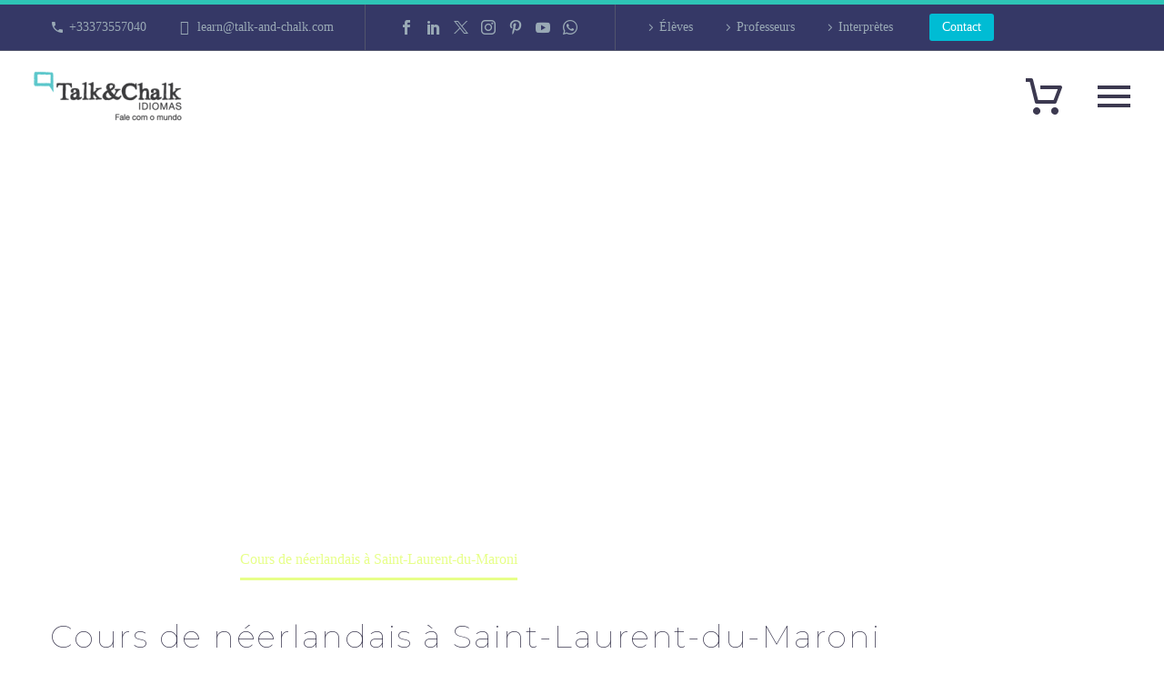

--- FILE ---
content_type: text/html; charset=UTF-8
request_url: https://talkandchalk.fr/france/cours-de-neerlandais-a-saint-laurent-du-maroni/
body_size: 37811
content:
<!DOCTYPE html>
<!--[if IE 7]><html class="ie ie7" lang="fr-FR" xmlns:og="https://ogp.me/ns#" xmlns:fb="https://ogp.me/ns/fb#">
<![endif]-->
<!--[if IE 8]><html class="ie ie8" lang="fr-FR" xmlns:og="https://ogp.me/ns#" xmlns:fb="https://ogp.me/ns/fb#">
<![endif]-->
<!--[if !(IE 7) | !(IE 8) ]><!--><html lang="fr-FR" xmlns:og="https://ogp.me/ns#" xmlns:fb="https://ogp.me/ns/fb#">
<!--<![endif]--><head><script data-no-optimize="1">var litespeed_docref=sessionStorage.getItem("litespeed_docref");litespeed_docref&&(Object.defineProperty(document,"referrer",{get:function(){return litespeed_docref}}),sessionStorage.removeItem("litespeed_docref"));</script> <meta charset="UTF-8"><meta name="viewport" content="width=device-width, initial-scale=1.0" /><link rel="profile" href="https://gmpg.org/xfn/11"><link rel="pingback" href="https://talkandchalk.fr/xmlrpc.php"><style>.tgpli-background-inited { background-image: none !important; }img[data-tgpli-image-inited] { display:none !important;visibility:hidden !important; }</style> <script type="litespeed/javascript">window.tgpLazyItemsOptions={visibilityOffset:0,desktopEnable:!0,mobileEnable:!0};window.tgpQueue={nodes:[],add:function(id,data){data=data||{};if(window.tgpLazyItems!==undefined){if(this.nodes.length>0){window.tgpLazyItems.addNodes(this.flushNodes())}
window.tgpLazyItems.addNode({node:document.getElementById(id),data:data})}else{this.nodes.push({node:document.getElementById(id),data:data})}},flushNodes:function(){return this.nodes.splice(0,this.nodes.length)}}</script> <meta name='robots' content='index, follow, max-image-preview:large, max-snippet:-1, max-video-preview:-1' /><style>img:is([sizes="auto" i], [sizes^="auto," i]) { contain-intrinsic-size: 3000px 1500px }</style> <script type="litespeed/javascript">window._wca=window._wca||[]</script> <meta property="og:title" content="Cours de néerlandais à Saint-Laurent-du-Maroni"/><meta property="og:description" content="TALK and CHALK propose une gamme de cours de langues étrangères pour tous les niveaux, à domicile, au bureau ... Cours de néerlandais à Saint-Laurent-du-Maroni"/><meta property="og:image:alt" content="Cours d&#039;arabe à Saint-Laurent-du-Maroni"/><meta property="og:image" content="https://talkandchalk.fr/wp-content/uploads/2019/08/Cours-de-langues-à-Saint-Laurent-du-Maroni.jpg"/><meta property="og:image:width" content="1920" /><meta property="og:image:height" content="945" /><meta property="og:type" content="article"/><meta property="og:article:published_time" content="2017-10-21 00:00:00"/><meta property="og:article:modified_time" content="2023-09-28 23:25:19"/><meta name="twitter:card" content="summary"><meta name="twitter:title" content="Cours de néerlandais à Saint-Laurent-du-Maroni"/><meta name="twitter:description" content="TALK and CHALK propose une gamme de cours de langues étrangères pour tous les niveaux, à domicile, au bureau ... Cours de néerlandais à Saint-Laurent-du-Maroni"/><meta name="twitter:image" content="https://talkandchalk.fr/wp-content/uploads/2019/08/Cours-de-langues-à-Saint-Laurent-du-Maroni.jpg"/><meta name="twitter:image:alt" content="Cours d&#039;arabe à Saint-Laurent-du-Maroni"/><meta name="author" content="Talk &amp; Chalk"/><title>Cours de néerlandais à Saint-Laurent-du-Maroni - Talk and Chalk</title><meta name="description" content="TALK and CHALK propose une gamme de cours de langues étrangères pour tous les niveaux ... Cours de néerlandais à Saint-Laurent-du-Maroni" /><link rel="canonical" href="https://talkandchalk.fr/france/cours-de-neerlandais-a-saint-laurent-du-maroni/" /><meta property="og:url" content="https://talkandchalk.fr/france/cours-de-neerlandais-a-saint-laurent-du-maroni/" /><meta property="og:site_name" content="Talk and Chalk" /><meta property="article:publisher" content="https://www.facebook.com/talkandchalkfrance/" /><meta property="article:modified_time" content="2023-09-28T23:25:19+00:00" /><meta property="og:image" content="https://talkandchalk.fr/wp-content/uploads/2019/08/Cours-de-langues-à-Saint-Laurent-du-Maroni.jpg" /><meta property="og:image:width" content="1920" /><meta property="og:image:height" content="945" /><meta property="og:image:type" content="image/jpeg" /><meta name="twitter:site" content="@TalkandChalk" /><meta name="twitter:label1" content="Durée de lecture estimée" /><meta name="twitter:data1" content="3 minutes" /> <script type="application/ld+json" class="yoast-schema-graph">{"@context":"https://schema.org","@graph":[{"@type":"WebPage","@id":"https://talkandchalk.fr/france/cours-de-neerlandais-a-saint-laurent-du-maroni/","url":"https://talkandchalk.fr/france/cours-de-neerlandais-a-saint-laurent-du-maroni/","name":"Cours de néerlandais à Saint-Laurent-du-Maroni - Talk and Chalk","isPartOf":{"@id":"https://talkandchalk.fr/#website"},"primaryImageOfPage":{"@id":"https://talkandchalk.fr/france/cours-de-neerlandais-a-saint-laurent-du-maroni/#primaryimage"},"image":{"@id":"https://talkandchalk.fr/france/cours-de-neerlandais-a-saint-laurent-du-maroni/#primaryimage"},"thumbnailUrl":"https://talkandchalk.fr/wp-content/uploads/2019/08/Cours-de-langues-à-Saint-Laurent-du-Maroni.jpg","datePublished":"2017-10-21T00:00:00+00:00","dateModified":"2023-09-28T23:25:19+00:00","description":"TALK and CHALK propose une gamme de cours de langues étrangères pour tous les niveaux ... Cours de néerlandais à Saint-Laurent-du-Maroni","breadcrumb":{"@id":"https://talkandchalk.fr/france/cours-de-neerlandais-a-saint-laurent-du-maroni/#breadcrumb"},"inLanguage":"fr-FR","potentialAction":[{"@type":"ReadAction","target":["https://talkandchalk.fr/france/cours-de-neerlandais-a-saint-laurent-du-maroni/"]}]},{"@type":"ImageObject","inLanguage":"fr-FR","@id":"https://talkandchalk.fr/france/cours-de-neerlandais-a-saint-laurent-du-maroni/#primaryimage","url":"https://talkandchalk.fr/wp-content/uploads/2019/08/Cours-de-langues-à-Saint-Laurent-du-Maroni.jpg","contentUrl":"https://talkandchalk.fr/wp-content/uploads/2019/08/Cours-de-langues-à-Saint-Laurent-du-Maroni.jpg","width":1920,"height":945,"caption":"Cours d'arabe à Saint-Laurent-du-Maroni"},{"@type":"BreadcrumbList","@id":"https://talkandchalk.fr/france/cours-de-neerlandais-a-saint-laurent-du-maroni/#breadcrumb","itemListElement":[{"@type":"ListItem","position":1,"name":"Home","item":"https://talkandchalk.fr/"},{"@type":"ListItem","position":2,"name":"France","item":"https://talkandchalk.fr/france/"},{"@type":"ListItem","position":3,"name":"Cours de néerlandais à Saint-Laurent-du-Maroni"}]},{"@type":"WebSite","@id":"https://talkandchalk.fr/#website","url":"https://talkandchalk.fr/","name":"Talk and Chalk Idiomas","description":"École de langues étrangères","publisher":{"@id":"https://talkandchalk.fr/#organization"},"potentialAction":[{"@type":"SearchAction","target":{"@type":"EntryPoint","urlTemplate":"https://talkandchalk.fr/?s={search_term_string}"},"query-input":{"@type":"PropertyValueSpecification","valueRequired":true,"valueName":"search_term_string"}}],"inLanguage":"fr-FR"},{"@type":"Organization","@id":"https://talkandchalk.fr/#organization","name":"Talk and Chalk Idiomas","url":"https://talkandchalk.fr/","logo":{"@type":"ImageObject","inLanguage":"fr-FR","@id":"https://talkandchalk.fr/#/schema/logo/image/","url":"https://i0.wp.com/talkandchalk.fr/wp-content/uploads/2019/06/Talk-and-Chalk-logo-marca-grande.png?fit=262%2C93&ssl=1","contentUrl":"https://i0.wp.com/talkandchalk.fr/wp-content/uploads/2019/06/Talk-and-Chalk-logo-marca-grande.png?fit=262%2C93&ssl=1","width":262,"height":93,"caption":"Talk and Chalk Idiomas"},"image":{"@id":"https://talkandchalk.fr/#/schema/logo/image/"},"sameAs":["https://www.facebook.com/talkandchalkfrance/","https://x.com/TalkandChalk"]}]}</script> <link rel='dns-prefetch' href='//stats.wp.com' /><link rel='dns-prefetch' href='//fonts.googleapis.com' /><link rel='preconnect' href='//c0.wp.com' /><link rel="alternate" type="application/rss+xml" title="Talk and Chalk &raquo; Flux" href="https://talkandchalk.fr/feed/" /><link rel="alternate" type="application/rss+xml" title="Talk and Chalk &raquo; Flux des commentaires" href="https://talkandchalk.fr/comments/feed/" /><link rel="alternate" type="application/rss+xml" title="Talk and Chalk &raquo; Cours de néerlandais à Saint-Laurent-du-Maroni Flux des commentaires" href="https://talkandchalk.fr/france/cours-de-neerlandais-a-saint-laurent-du-maroni/feed/" /> <script type="litespeed/javascript">window._wpemojiSettings={"baseUrl":"https:\/\/s.w.org\/images\/core\/emoji\/16.0.1\/72x72\/","ext":".png","svgUrl":"https:\/\/s.w.org\/images\/core\/emoji\/16.0.1\/svg\/","svgExt":".svg","source":{"concatemoji":"https:\/\/talkandchalk.fr\/wp-includes\/js\/wp-emoji-release.min.js?ver=6.8.3"}};
/*! This file is auto-generated */
!function(s,n){var o,i,e;function c(e){try{var t={supportTests:e,timestamp:(new Date).valueOf()};sessionStorage.setItem(o,JSON.stringify(t))}catch(e){}}function p(e,t,n){e.clearRect(0,0,e.canvas.width,e.canvas.height),e.fillText(t,0,0);var t=new Uint32Array(e.getImageData(0,0,e.canvas.width,e.canvas.height).data),a=(e.clearRect(0,0,e.canvas.width,e.canvas.height),e.fillText(n,0,0),new Uint32Array(e.getImageData(0,0,e.canvas.width,e.canvas.height).data));return t.every(function(e,t){return e===a[t]})}function u(e,t){e.clearRect(0,0,e.canvas.width,e.canvas.height),e.fillText(t,0,0);for(var n=e.getImageData(16,16,1,1),a=0;a<n.data.length;a++)if(0!==n.data[a])return!1;return!0}function f(e,t,n,a){switch(t){case"flag":return n(e,"\ud83c\udff3\ufe0f\u200d\u26a7\ufe0f","\ud83c\udff3\ufe0f\u200b\u26a7\ufe0f")?!1:!n(e,"\ud83c\udde8\ud83c\uddf6","\ud83c\udde8\u200b\ud83c\uddf6")&&!n(e,"\ud83c\udff4\udb40\udc67\udb40\udc62\udb40\udc65\udb40\udc6e\udb40\udc67\udb40\udc7f","\ud83c\udff4\u200b\udb40\udc67\u200b\udb40\udc62\u200b\udb40\udc65\u200b\udb40\udc6e\u200b\udb40\udc67\u200b\udb40\udc7f");case"emoji":return!a(e,"\ud83e\udedf")}return!1}function g(e,t,n,a){var r="undefined"!=typeof WorkerGlobalScope&&self instanceof WorkerGlobalScope?new OffscreenCanvas(300,150):s.createElement("canvas"),o=r.getContext("2d",{willReadFrequently:!0}),i=(o.textBaseline="top",o.font="600 32px Arial",{});return e.forEach(function(e){i[e]=t(o,e,n,a)}),i}function t(e){var t=s.createElement("script");t.src=e,t.defer=!0,s.head.appendChild(t)}"undefined"!=typeof Promise&&(o="wpEmojiSettingsSupports",i=["flag","emoji"],n.supports={everything:!0,everythingExceptFlag:!0},e=new Promise(function(e){s.addEventListener("DOMContentLiteSpeedLoaded",e,{once:!0})}),new Promise(function(t){var n=function(){try{var e=JSON.parse(sessionStorage.getItem(o));if("object"==typeof e&&"number"==typeof e.timestamp&&(new Date).valueOf()<e.timestamp+604800&&"object"==typeof e.supportTests)return e.supportTests}catch(e){}return null}();if(!n){if("undefined"!=typeof Worker&&"undefined"!=typeof OffscreenCanvas&&"undefined"!=typeof URL&&URL.createObjectURL&&"undefined"!=typeof Blob)try{var e="postMessage("+g.toString()+"("+[JSON.stringify(i),f.toString(),p.toString(),u.toString()].join(",")+"));",a=new Blob([e],{type:"text/javascript"}),r=new Worker(URL.createObjectURL(a),{name:"wpTestEmojiSupports"});return void(r.onmessage=function(e){c(n=e.data),r.terminate(),t(n)})}catch(e){}c(n=g(i,f,p,u))}t(n)}).then(function(e){for(var t in e)n.supports[t]=e[t],n.supports.everything=n.supports.everything&&n.supports[t],"flag"!==t&&(n.supports.everythingExceptFlag=n.supports.everythingExceptFlag&&n.supports[t]);n.supports.everythingExceptFlag=n.supports.everythingExceptFlag&&!n.supports.flag,n.DOMReady=!1,n.readyCallback=function(){n.DOMReady=!0}}).then(function(){return e}).then(function(){var e;n.supports.everything||(n.readyCallback(),(e=n.source||{}).concatemoji?t(e.concatemoji):e.wpemoji&&e.twemoji&&(t(e.twemoji),t(e.wpemoji)))}))}((window,document),window._wpemojiSettings)</script> <style id="litespeed-ccss">.tgpli-background-inited{background-image:none!important}img[data-tgpli-image-inited]{display:none!important;visibility:hidden!important}body:not(.compose-mode) .gem-icon .gem-icon-half-1,body:not(.compose-mode) .gem-icon .gem-icon-half-2{opacity:0!important}html{font-family:sans-serif;-ms-text-size-adjust:100%;-webkit-text-size-adjust:100%}body{margin:0}article,header,nav{display:block}a{background:#fff0}strong{font-weight:700}img{border:0}button,input{color:inherit;font:inherit;margin:0;outline:0 none}button{overflow:visible}button{text-transform:none}button{-webkit-appearance:button}button::-moz-focus-inner,input::-moz-focus-inner{border:0;padding:0}input{line-height:normal}*{-webkit-box-sizing:border-box;-moz-box-sizing:border-box;box-sizing:border-box}*:before,*:after{-webkit-box-sizing:border-box;-moz-box-sizing:border-box;box-sizing:border-box}html{font-size:62.5%}body{font-family:"Helvetica Neue",Helvetica,Arial,sans-serif;font-size:14px;line-height:1.421;color:#333;background-color:#fff}input,button{font-family:inherit;font-size:inherit;line-height:inherit}a{color:#428bca;text-decoration:none}img{vertical-align:middle}.clearfix:before,.clearfix:after{display:table;content:" "}.clearfix:after{clear:both}.container{margin-right:auto;margin-left:auto;padding-left:21px;padding-right:21px}@media (min-width:1212px){.container{width:1212px}}.row{margin-left:-21px;margin-right:-21px}.container:before,.container:after,.row:before,.row:after{display:table;content:" "}.container:after,.row:after{clear:both}.col-xs-12{position:relative;min-height:1px;padding-left:21px;padding-right:21px}.col-xs-12{float:left}.col-xs-12{width:100%}.top-area{padding:10px 0;position:relative}.top-area-items{margin:0-35px}.top-area-block{position:relative;display:inline-block;vertical-align:middle;padding:0 35px}@media (min-width:768px){.top-area .top-area-items .top-area-block{height:30px;line-height:30px}}.top-area-contacts:after,.top-area-socials:after{content:"";position:absolute;height:50px;margin-top:-25px;top:50%;right:0}@media (max-width:1211px){.top-area-contacts:after,.top-area-socials:after{display:none}}.top-area-socials{margin:0-5px}.top-area-socials .socials{margin-top:7px}.top-area-socials .socials-item{padding:0 7px;margin:0}.top-area-button .gem-button{margin:0;font-family:inherit;font-weight:inherit;font-style:inherit;vertical-align:top}.top-area-button .gem-button:after{display:none}.top-area .top-area-block.top-area-menu{font-size:0}.top-area-menu .nav-menu{display:flex;align-items:center;margin:0-15px}.top-area-menu .nav-menu>li{display:inline-block;padding:0 15px;line-height:30px}.top-area-menu .nav-menu>li a{display:block;font-size:14px}.top-area-menu .nav-menu>li a:before{content:"";font-family:"thegem-icons";font-style:normal;font-weight:400;margin-right:2px;font-size:16px;vertical-align:top}#top-area-menu,.top-area-button{display:inline-block;vertical-align:top}#top-area-menu+.top-area-button{margin-left:40px}@media (max-width:430px){.top-area{padding:0 0 5px 0}.top-area .top-area-items .top-area-block.top-area-menu{height:auto}#top-area-menu+.top-area-button{margin:0}.top-area .top-area-items .top-area-block .top-area-button{width:100%;padding:5px 0 0 0}}#page:not(.vertical-header) #site-header{position:relative;z-index:5;-moz-box-shadow:0 0 2px 0 rgb(56 69 84/.2);-webkit-box-shadow:0 0 2px 0 rgb(56 69 84/.2);box-shadow:0 0 2px 0 rgb(56 69 84/.2)}#page:not(.vertical-header) #site-header.animated-header{position:static}#site-header .site-title{display:table-cell;vertical-align:middle;padding:15px 0}#site-header .primary-navigation,#site-header #perspective-menu-buttons{display:table-cell;width:99%;vertical-align:middle;text-align:right;position:relative;z-index:10}.site-title .site-logo{margin:0 auto;font-size:0!important;line-height:0!important}#site-header .header-main{position:relative;z-index:11}#site-header .container-fullwidth{width:100%}#site-header .container-fullwidth{padding-left:37px;padding-right:37px}@media (max-width:767px){#site-header .container-fullwidth{padding-left:21px;padding-right:21px}}#primary-menu{text-align:left}#perspective-menu-buttons .menu-toggle,#perspective-menu-buttons .menu-toggle{display:none}#primary-menu.no-responsive{text-align:left;white-space:nowrap;display:inline-block;font-size:0;margin:0-20px}#primary-menu.no-responsive li{position:relative}#primary-menu.no-responsive li>a{position:relative;display:block;text-decoration:none}#primary-menu.no-responsive>li{display:inline-block;vertical-align:middle}#primary-menu.no-responsive>li>a{padding:35px 20px;text-transform:uppercase}#primary-menu.no-responsive>li:not(.megamenu-template-enable):not(.menu-item-type-template) ul{position:absolute;visibility:hidden;white-space:normal;width:280px;opacity:0}#primary-menu.no-responsive>li:not(.megamenu-template-enable)>ul:before{content:"";position:absolute;bottom:-3px;left:-3px;right:-3px;height:3px}#primary-menu.no-responsive>li:not(.megamenu-template-enable)>ul{transform:translateY(20px);-o-transform:translateY(20px);-ms-transform:translateY(20px);-moz-transform:translateY(20px);-webkit-transform:translateY(20px)}#primary-menu.no-responsive>li>ul{top:100%;left:0}#primary-menu.no-responsive>li>ul a{padding:15px 30px}#primary-menu.no-responsive>li>ul ul{top:0;left:100%;transform:translateX(20px);-o-transform:translateX(20px);-ms-transform:translateX(20px);-moz-transform:translateX(20px);-webkit-transform:translateX(20px);z-index:1}#primary-menu.nav-menu.no-responsive>li.megamenu-enable>ul:not(.megamenu-item-inited){opacity:0!important;transform:translateY(20px)!important;-o-transform:translateY(20px)!important;-ms-transform:translateY(20px)!important;-moz-transform:translateY(20px)!important;-webkit-transform:translateY(20px)!important}#primary-menu.nav-menu.no-responsive>li.megamenu-enable>ul{width:auto;white-space:nowrap;background-repeat:no-repeat;font-size:0;line-height:1}#primary-menu.nav-menu.no-responsive>li.megamenu-enable ul{width:auto}#primary-menu.nav-menu.no-responsive>li.megamenu-enable>ul ul{box-shadow:none;-moz-box-shadow:none;-webkit-box-shadow:none;border-left:0;border-right:0}#primary-menu.nav-menu.no-responsive>li.megamenu-enable>ul>li{display:inline-block;vertical-align:top;border:0}#primary-menu.nav-menu.no-responsive>li.megamenu-enable.megamenu-style-grid>ul>li{margin:-1px 0-1px -1px;border-top:0!important;border-bottom:0!important}#primary-menu.nav-menu.no-responsive>li.megamenu-enable>ul>li.megamenu-new-row{display:block;font-size:0;line-height:1;height:0;padding:0!important;margin:0 0 1px 0}#primary-menu.nav-menu.no-responsive>li.megamenu-enable>ul.megamenu-masonry>li.megamenu-new-row{margin-bottom:0}#primary-menu.nav-menu.no-responsive>li.megamenu-enable>ul>li span.megamenu-column-header{display:block;border-top:0;position:relative}#primary-menu.nav-menu.no-responsive>li.megamenu-enable>ul>li span.megamenu-column-header a{text-transform:uppercase}#primary-menu.nav-menu.no-responsive>li.megamenu-enable.megamenu-style-grid>ul>li span.megamenu-column-header a{display:block;padding-top:13px;padding-bottom:13px}#primary-menu.nav-menu.no-responsive>li.megamenu-enable.megamenu-style-grid>ul>li span.megamenu-column-header a.megamenu-has-icon{padding-left:56px}#primary-menu.nav-menu.no-responsive>li.megamenu-enable>ul>li span.megamenu-column-header a.megamenu-has-icon:before{position:absolute;left:0;display:inline-block;font-weight:400;font-family:"FontAwesome";content:attr(data-icon);font-size:14px;vertical-align:baseline}#primary-menu.nav-menu.no-responsive>li.megamenu-enable.megamenu-style-grid>ul>li span.megamenu-column-header a.megamenu-has-icon:before{left:30px}#primary-menu.nav-menu.no-responsive>li.megamenu-enable.megamenu-style-grid>ul>li>ul li>a,#thegem-perspective .perspective-navigation #primary-menu.nav-menu.no-responsive>li.megamenu-enable.megamenu-style-grid>ul>li>ul li>a{padding-left:55px}#primary-menu.nav-menu.no-responsive>li.megamenu-enable>ul>li>ul>li>a:before{display:inline-block;font-weight:400;font-family:"FontAwesome";content:"";font-size:14px;vertical-align:baseline;width:25px;text-align:left;margin-left:-13px;padding-left:4px;position:absolute;left:34px}#primary-menu.nav-menu.no-responsive>li.megamenu-enable.megamenu-style-grid>ul>li>ul>li>a:before{margin:0;left:27px}#primary-menu.nav-menu.no-responsive>li.megamenu-enable>ul>li>ul{position:static;transform:translateX(0);-o-transform:translateX(0);-ms-transform:translateX(0);-moz-transform:translateX(0);-webkit-transform:translateX(0)}#thegem-perspective .perspective-navigation #primary-menu.no-responsive li.menu-item-cart>a{position:relative;display:inline-block}#thegem-perspective .perspective-navigation #primary-menu.no-responsive li.menu-item-cart>a{padding-left:0!important}#thegem-perspective .perspective-navigation #primary-menu.no-responsive li.menu-item-cart>a{padding-right:15px}.mobile-menu-layout-slide-vertical #primary-navigation #primary-menu.no-responsive li.menu-item-widgets.mobile-only{display:none}@media (max-width:767px){#site-header .header-main{position:relative;display:table;width:100%;z-index:11}#perspective-menu-buttons .menu-toggle{display:inline-block;vertical-align:middle}#perspective-menu-buttons .perspective-toggle{display:none}}#perspective-menu-buttons .menu-toggle,#perspective-menu-buttons .perspective-toggle{border:none;width:36px;height:30px;text-indent:100%;font-size:0;line-height:0;overflow:hidden;position:relative;outline:none;background:#fff0;padding:0}#perspective-menu-buttons .perspective-toggle{margin-top:35px;margin-bottom:35px}#perspective-menu-buttons .menu-toggle .menu-line-1,#perspective-menu-buttons .menu-toggle .menu-line-2,#perspective-menu-buttons .menu-toggle .menu-line-3,#perspective-menu-buttons .perspective-toggle .menu-line-1,#perspective-menu-buttons .perspective-toggle .menu-line-2,#perspective-menu-buttons .perspective-toggle .menu-line-3{position:absolute;height:4px;width:100%;left:0;background:#3c3950}#perspective-menu-buttons .menu-toggle .menu-line-1,#perspective-menu-buttons .perspective-toggle .menu-line-1{top:3px}#perspective-menu-buttons .menu-toggle .menu-line-2,#perspective-menu-buttons .perspective-toggle .menu-line-2{top:13px}#perspective-menu-buttons .menu-toggle .menu-line-3,#perspective-menu-buttons .perspective-toggle .menu-line-3{top:23px}#perspective-menu-buttons .menu-toggle .menu-line-1,#perspective-menu-buttons .menu-toggle .menu-line-2,#perspective-menu-buttons .menu-toggle .menu-line-3{height:2px;width:18px;left:9px}#perspective-menu-buttons .menu-toggle .menu-line-1{top:9px}#perspective-menu-buttons .menu-toggle .menu-line-2{top:14px}#perspective-menu-buttons .menu-toggle .menu-line-3{top:19px}@media (max-width:767px){#perspective-menu-buttons .hamburger-minicart{display:none}}@media (max-width:767px){.mobile-menu-layout-slide-vertical #primary-navigation:not(.responsive) .mobile-menu-slide-wrapper{visibility:hidden;height:0;width:0}}#perspective-menu-buttons.primary-navigation .perspective-toggle span,#thegem-perspective #primary-navigation .perspective-menu-close:before,#thegem-perspective #primary-navigation .perspective-menu-close:after{background-color:#3c3950}.hamburger-minicart>a{color:#3c3950}#primary-menu.no-responsive>li.menu-item-cart>a{padding-left:7px!important}.header-style-3 .hamburger-minicart>a{padding-left:2px!important}.header-layout-perspective .hamburger-minicart>a{padding:0!important}.mobile-menu-slide-wrapper .mobile-menu-slide-close{display:none}@media (max-width:768px){.site-title .site-logo{max-width:60vw}}#site-header-wrapper{position:static;z-index:1000;width:100%}#site-header .site-title a{white-space:nowrap}#site-header .site-title a img{position:relative}#site-header .site-title a img.default{opacity:1}#site-header .site-title a img.small{-ms-filter:"progid:DXImageTransform.Microsoft.Alpha(Opacity=0)";-moz-opacity:0;-khtml-opacity:0;opacity:0}.site-title .logo{display:inline-block;vertical-align:middle;min-height:1px;min-width:1px}@media (max-width:767px){#site-header .site-title a img.default{display:none}#site-header .site-title a img.small{-ms-filter:"progid:DXImageTransform.Microsoft.Alpha(Opacity=100)";-moz-opacity:1;-khtml-opacity:1;opacity:1;display:inline-block!important;margin:0!important}}.no-responsive .menu-item-socials,.vertical-menu-item-widgets .menu-item-socials{margin-top:35px}.no-responsive .menu-item-socials .socials-item{margin:0 9px}.vertical-menu-item-widgets .menu-item-socials .socials-item{margin:0 8px}.no-responsive .menu-item-socials .socials-item:first-child,.vertical-menu-item-widgets .menu-item-socials .socials-item:first-child{margin-left:0}.no-responsive .menu-item-socials .socials-item:last-child,.vertical-menu-item-widgets .menu-item-socials .socials-item:last-child{margin-right:0}.no-responsive .menu-item-socials .socials-item .socials-item-icon,.vertical-menu-item-widgets .menu-item-socials .socials-item .socials-item-icon{font-size:24.5px}.vertical-menu-item-widgets{position:absolute;bottom:50px;width:270px}@media (max-width:767px){.vertical-menu-item-widgets{display:none}}@media (max-height:689px){.vertical-menu-item-widgets{display:none}}.top-area-background,.header-background{position:relative}.top-area-background:before,.header-background:before{content:"";position:absolute;top:0;left:0;width:100%;height:100%}#primary-menu.no-responsive .menu-item-socials,.vertical-menu-item-widgets .menu-item-socials{margin-top:25px}#primary-menu.no-responsive .menu-item-socials .socials,.vertical-menu-item-widgets .socials{display:flex;flex-wrap:wrap;margin:0-5px}#primary-menu.no-responsive .menu-item-socials .socials .socials-item,.vertical-menu-item-widgets .socials .socials-item{padding:0 5px;margin:10px 0 0 0}.vertical-menu-item-widgets .socials .socials-item{width:calc(100%/6)}body{background-attachment:fixed}p{margin:0 0 1.1em}::placeholder{opacity:1}.row{margin-bottom:1.1em}.row:last-of-type{margin-bottom:0}button{outline:none}h1:first-child{margin-top:-10px}h1{margin:1.4em 0;text-transform:uppercase;letter-spacing:.05em}h2{text-transform:uppercase;margin:1.2em 0;letter-spacing:.05em}h3{text-transform:uppercase;margin:1.13em 0;letter-spacing:.05em}.title-h6{text-transform:uppercase;margin:1.19em 0;letter-spacing:.05em}.page-title-block h1{margin:0 auto}.inline-inside{font-size:0;line-height:0}ul.styled,ul.product_list_widget{margin:0;padding:0;list-style:none}.entry-content.post-content>:last-child{margin-bottom:0}.wpb_wrapper>:first-child{margin-top:0}.gem-icon{position:relative;font-weight:400;font-family:"ElegantIcons";font-size:24px;border-radius:50%;display:inline-block;vertical-align:middle;border-style:solid;border-width:3px;font-style:normal}.gem-icon-inner{position:relative;height:100%;border-radius:50%;width:46px;height:46px;line-height:46px;margin:-1px}.gem-icon-size-small{font-size:24px;border-style:solid;border-width:3px;height:50px}.gem-icon-size-small .gem-icon-inner{width:46px;height:46px;line-height:46px}.gem-icon.gem-simple-icon{-moz-border-radius:0;-webkit-border-radius:0;border-radius:0;width:24px;height:24px;line-height:24px;border:0 none}.gem-icon.gem-simple-icon .gem-icon-inner{width:100%;height:100%;line-height:inherit;-moz-border-radius:0;-webkit-border-radius:0;border-radius:0}.gem-simple-icon{border-radius:3px}.gem-icon .gem-icon-half-1,.gem-icon .gem-icon-half-2{float:left;width:99.999%;height:100%;overflow:hidden;text-align:center}.gem-icon .gem-icon-half-1{margin-left:-50%}.gem-icon .gem-icon-half-2{margin-right:-50%}.gem-icon .back-angle{display:block;position:relative;width:200%;height:100%}.gem-icon .gem-icon-half-2 .back-angle{left:-100%}.gem-button{position:relative;display:inline-block;text-align:center;text-transform:uppercase;white-space:nowrap;border:0 none;vertical-align:middle;height:40px;line-height:40px;padding:0 17px;font-size:14px;margin:25px;border-radius:3px}.gem-button.gem-button-no-uppercase{text-transform:none}.gem-button-position-inline{display:inline-block;vertical-align:top}.gem-button-size-tiny{height:30px;line-height:30px;padding:0 14px;font-size:14px;margin:20px}.gem-button-position-inline .gem-button{margin-left:0}a.socials-item{display:inline-block;vertical-align:top;text-align:center;margin:0 5px;line-height:16px}.socials-item-icon{display:inline-block;font-family:"thegem-socials";font-weight:400;width:1em;height:1em;line-height:1;font-size:16px;text-align:center;vertical-align:top;font-feature-settings:normal;font-kerning:auto;font-language-override:normal;font-size-adjust:none;font-stretch:normal;font-style:normal;font-synthesis:weight style;font-variant:normal;font-weight:400;text-rendering:auto}.socials-item-icon.facebook::before{content:""}.socials-colored a .socials-item-icon.facebook{color:#4e64b5}.socials-item-icon.twitter::before{content:""}.socials-colored a .socials-item-icon.twitter{color:#99a9b5}.socials-item-icon.pinterest::before{content:""}.socials-colored a .socials-item-icon.pinterest{color:#ff5757}.socials-item-icon.instagram::before{content:""}.socials-colored a .socials-item-icon.instagram{color:#9a8f62}.socials-item-icon.linkedin::before{content:""}.socials-colored a .socials-item-icon.linkedin{color:#0288d1}.socials-item-icon.youtube::before{content:""}.socials-colored a .socials-item-icon.youtube{color:#c82929}.socials-item-icon.whatsapp::before{content:""}.socials-colored a .socials-item-icon.whatsapp{color:#30b220}.social-item-rounded.socials-item-icon.facebook::before{content:""}.social-item-rounded.socials-item-icon.twitter::before{content:""}.social-item-rounded.socials-item-icon.pinterest::before{content:""}.social-item-rounded.socials-item-icon.instagram::before{content:""}.social-item-rounded.socials-item-icon.linkedin::before{content:""}.social-item-rounded.socials-item-icon.youtube::before{content:""}.social-item-rounded.socials-item-icon.whatsapp::before{content:""}#page{position:relative;overflow:hidden}.page-title-block{text-align:center;background-position:50%0;background-size:cover;padding:80px 0;position:relative}.page-title-block .breadcrumbs-container{position:absolute;bottom:0;left:0;width:100%}.page-title-block .breadcrumbs{display:inline-block}.page-title-block .breadcrumbs>span{display:inline-block;vertical-align:top}#main{position:relative;z-index:5}.container-fullwidth{padding:0 40px}@media (max-width:767px){.container-fullwidth{padding-left:21px;padding-right:21px}}.block-content{padding:135px 0 100px}.block-content:last-of-type{padding-bottom:110px}.fullwidth-block{position:relative}.panel.row{margin-bottom:0}.clearboth{clear:both;height:0;font-size:0;line-height:0}.gem-divider{position:relative;border-top:1px solid #fff0;height:0;font-size:0;line-height:0}.scroll-top-button{position:fixed;right:var(--thegem-scroll-top-button-right,40px);bottom:var(--thegem-scroll-top-button-bottom,35px);z-index:1000;opacity:0;visibility:hidden;font-size:0;line-height:0}.scroll-top-button:before{font-family:var(--thegem-scroll-top-button-icon-pack,'thegem-icons');font-style:normal;content:var(--thegem-scroll-top-button-icon,'\e633');font-size:var(--thegem-scroll-top-button-icon-size,24px);font-weight:400;display:inline-block;vertical-align:top;width:var(--thegem-scroll-top-button-size,50px);height:var(--thegem-scroll-top-button-size,50px);text-align:center;line-height:var(--thegem-scroll-top-button-size,50px);background-color:var(--thegem-scroll-top-button-background-color,#06060f);color:var(--thegem-scroll-top-button-arrow-color,#99a9b5);border-style:var(--thegem-scroll-top-button-border-style,none);border-width:var(--thegem-scroll-top-button-border,0);border-color:var(--thegem-scroll-top-button-border-color,transparent);border-radius:var(--thegem-scroll-top-button-border-radius,transparent);box-sizing:content-box}@media (max-width:768px){.scroll-top-button{right:0;bottom:35px}}.aligncenter{clear:both;display:block;margin-right:auto;margin-left:auto}img.aligncenter{clear:both;margin-top:0;margin-bottom:1.6em}img[class*="wp-image-"]{max-width:100%;height:auto}.thegem-perspective #page:not(.layout-boxed){max-width:100%}#thegem-perspective .perspective-navigation:not(.responsive){visibility:hidden;position:fixed;right:0;top:0;width:360px;min-height:100%;box-shadow:0 0 2px 0 rgb(56 69 84/.2);-moz-box-shadow:0 0 2px 0 rgb(56 69 84/.2);-webkit-box-shadow:0 0 2px 0 rgb(56 69 84/.2);padding:145px 45px 0;margin:0;opacity:0;-webkit-transform:translateX(100px);transform:translateX(100px)}#thegem-perspective #primary-navigation .perspective-menu-close{display:block;border:none;width:36px;height:30px;text-indent:100%;font-size:0;line-height:0;overflow:hidden;position:absolute;left:42px;top:37px;outline:none;background:#fff0;padding:0}#thegem-perspective #primary-navigation .perspective-menu-close:before,#thegem-perspective #primary-navigation .perspective-menu-close:after{display:block;content:"";position:absolute;height:4px;width:100%;left:0;background:#000}#thegem-perspective #primary-navigation .perspective-menu-close:before{transform:rotate(45deg);top:13px}#thegem-perspective #primary-navigation .perspective-menu-close:after{top:13px;transform:rotate(-45deg)}#thegem-perspective .perspective-navigation:not(.responsive) #primary-menu{margin:0;display:block}#thegem-perspective .perspective-navigation #primary-menu.no-responsive>li{white-space:nowrap;-webkit-transform-style:preserve-3d;transform-style:preserve-3d;padding-left:45px;margin-left:-45px;display:block}#thegem-perspective .perspective-navigation #primary-menu.no-responsive>li>a{padding:12px 0 13px}#thegem-perspective .perspective-navigation #primary-menu.no-responsive>li>ul{top:0;right:100%;left:auto}#thegem-perspective .perspective-navigation #primary-menu.no-responsive>li:not(.megamenu-template-enable) li>a{padding-left:45px}.thegem-perspective.effect-moveleft .perspective-navigation #primary-menu.no-responsive>li{opacity:0;-webkit-transform:translateX(100px) translateZ(-1000px);transform:translateX(100px) translateZ(-1000px)}#thegem-perspective .perspective-without-cart .perspective-navigation #primary-menu.no-responsive>li.menu-item-cart{display:none}.gem-contacts-item:before{vertical-align:top}.gem-contacts-item.gem-contacts-phone a{color:inherit}ul.product_list_widget li{margin-bottom:15px;display:inline-block;padding:0;width:100%}.widget_shopping_cart_content ul.product_list_widget li{overflow:visible}ul.product_list_widget li:last-child{margin-bottom:0}.product_list_widget li{position:relative}.top-area-contacts .gem-contacts{margin:0-17px}.top-area-contacts .gem-contacts-item{display:inline-block;font-size:14px;padding:0 17px;line-height:30px;vertical-align:top}.top-area-contacts .gem-contacts-item.gem-contacts-phone a{color:inherit}.top-area-contacts .gem-contacts-phone:before,.top-area-contacts .gem-contacts-email:before{font-family:"thegem-icons";font-style:normal;margin-right:.33em;vertical-align:top;display:inline-block;width:16px;font-size:16px;text-align:center}.top-area-contacts .gem-contacts-phone:before{content:""}.top-area-contacts .gem-contacts-email:before{content:""}.textwidget img{max-width:100%;height:auto}.custom-header-subtitle span{display:block}.custom-header .breadcrumbs{width:100%}.custom-header.gem-custom-header-no-icon .gem-icon{display:none}body .site-main .custom-header .gem-icon{margin-top:50px}.gem-custom-header-no-icon .custom-header-title span{display:inline}.custom-header-title span{display:inline-block}.custom-header .breadcrumbs{position:absolute;bottom:10px}.custom-header .gem-icon-shape-none{border:none!important}.breadcrumbs .current{color:#e7ff89;padding-bottom:12px;border-bottom:3px solid #e7ff89}.bc-devider:before{font-family:thegem-icons;font-style:normal;width:20px;vertical-align:middle;padding:0 12px;content:""}@media (max-width:768px){.custom-header .breadcrumbs{right:0!important;left:0!important;text-align:center!important}}@media (max-width:1080px){.custom-header .custom-header-title span{max-width:800px!important}.custom-header .custom-header-title span{max-width:800px!important}}@media (min-width:980px) and (max-width:1200px){.row .custom-header{padding-top:120px!important}}@media (max-width:980px){.custom-header .custom-header-title span{max-width:600px!important}.custom-header .custom-header-title span{max-width:600px!important}}@media (max-width:880px){.custom-header .custom-header-title span{max-width:480px!important}.custom-header .custom-header-title span{max-width:480px!important}}@media (max-width:767px){.custom-header .custom-header-title{max-width:550px!important;margin:0 auto;text-align:center;float:none}.custom-header .custom-header-title span{max-width:550px!important;margin:0 auto;text-align:center!important;float:none}.custom-header .gem-icon{display:inline-block;float:none}.custom-header{text-align:center}.styled-subtitle .light{text-align:center}}body .gem-icon.gem-icon-size-small{border-width:3px}@media (max-width:1199px){.wpb_row{margin-top:-1.421em}.wpb_row>*{margin-top:1.421em}}:root{--thegem-to-menu-font-family:Montserrat}#primary-menu.no-responsive>li>a,#primary-menu.nav-menu.no-responsive>li.megamenu-enable>ul>li span.megamenu-column-header a{font-family:"Montserrat"}:root{--thegem-to-menu-font-style:normal;--thegem-to-menu-font-weight:500}#primary-menu.no-responsive>li>a,#primary-menu.nav-menu.no-responsive>li.megamenu-enable>ul>li span.megamenu-column-header a{font-style:normal;font-weight:500}:root{--thegem-to-menu-font-size:16px}#primary-menu.no-responsive>li>a,#primary-menu.nav-menu.no-responsive>li.megamenu-enable>ul>li span.megamenu-column-header a{font-size:16px}:root{--thegem-to-menu-line-height:25px}#primary-menu.no-responsive>li>a,#primary-menu.nav-menu.no-responsive>li.megamenu-enable>ul>li span.megamenu-column-header a{line-height:25px}:root{--thegem-to-menu-text-transform:uppercase}#primary-menu.no-responsive>li>a,#primary-menu.nav-menu.no-responsive>li.megamenu-enable>ul>li span.megamenu-column-header a{text-transform:uppercase}:root{--thegem-to-submenu-font-family:Source Sans Pro}#primary-menu.nav-menu.no-responsive>li.megamenu-enable>ul li>a,#primary-menu.no-responsive>li:not(.megamenu-template-enable):not(.menu-item-type-template) li>a{font-family:"Source Sans Pro"}:root{--thegem-to-submenu-font-style:normal;--thegem-to-submenu-font-weight:normal}#primary-menu.nav-menu.no-responsive>li.megamenu-enable>ul li>a,#primary-menu.no-responsive>li:not(.megamenu-template-enable):not(.menu-item-type-template) li>a{font-style:normal;font-weight:400}:root{--thegem-to-submenu-font-size:16px}#primary-menu.nav-menu.no-responsive>li.megamenu-enable>ul li>a,#primary-menu.no-responsive>li:not(.megamenu-template-enable):not(.menu-item-type-template) li>a{font-size:16px}:root{--thegem-to-submenu-line-height:20px}#primary-menu.nav-menu.no-responsive>li.megamenu-enable>ul li>a,#primary-menu.no-responsive>li:not(.megamenu-template-enable):not(.menu-item-type-template) li>a{line-height:20px}:root{--thegem-to-submenu-text-transform:none}#primary-menu.nav-menu.no-responsive>li.megamenu-enable>ul li>a,#primary-menu.no-responsive>li:not(.megamenu-template-enable):not(.menu-item-type-template) li>a{text-transform:none}:root{--thegem-to-overlay-menu-font-family:'Montserrat'}:root{--thegem-to-overlay-menu-font-style:normal;--thegem-to-overlay-menu-font-weight:700}:root{--thegem-to-overlay-menu-font-size:32px}@media (max-width:767px){:root{--thegem-to-overlay-menu-font-size:24px}}:root{--thegem-to-overlay-menu-line-height:64px}@media (max-width:767px){:root{--thegem-to-overlay-menu-line-height:48px}}:root{--thegem-to-overlay-menu-text-transform:uppercase}:root{--thegem-to-styled-subtitle-font-family:'Source Sans Pro'}.styled-subtitle{font-family:"Source Sans Pro"}:root{--thegem-to-styled-subtitle-font-style:normal;--thegem-to-styled-subtitle-font-weight:300}.styled-subtitle{font-style:normal;font-weight:300}:root{--thegem-to-styled-subtitle-font-size:24px}.styled-subtitle{font-size:24px}@media (max-width:600px){.styled-subtitle{font-size:4vw}}:root{--thegem-to-styled-subtitle-line-height:37px}.styled-subtitle{line-height:37px}@media (max-width:600px){.styled-subtitle{line-height:6.1666666666667vw}}:root{--thegem-to-styled-subtitle-text-transform:none}.styled-subtitle{text-transform:none}:root{--thegem-to-h1-font-family:'Montserrat'}h1{font-family:"Montserrat"}:root{--thegem-to-h1-font-style:normal;--thegem-to-h1-font-weight:400}h1{font-style:normal;font-weight:400}:root{--thegem-to-h1-font-size:50px}h1{font-size:50px}@media (max-width:1000px){h1{font-size:5vw}}:root{--thegem-to-h1-line-height:69px}h1{line-height:69px}@media (max-width:1000px){h1{line-height:6.9vw}}@media (max-width:1199px){:root{--thegem-to-h1-font-size:36px}h1{font-size:36px}}@media (max-width:1199px){:root{--thegem-to-h1-line-height:53px}h1{line-height:53px}}@media (max-width:767px){:root{--thegem-to-h1-font-size:28px}h1{font-size:28px}}@media (max-width:767px){:root{--thegem-to-h1-line-heigh:42px}h1{line-height:42px}}:root{--thegem-to-h1-text-transform:none}h1{text-transform:none}:root{--thegem-to-h2-font-family:'Montserrat'}h2{font-family:"Montserrat"}:root{--thegem-to-h2-font-style:normal;--thegem-to-h2-font-weight:500}h2{font-style:normal;font-weight:500}:root{--thegem-to-h2-font-size:35px}h2{font-size:35px}@media (max-width:1000px){h2{font-size:3.5vw}}:root{--thegem-to-h2-line-height:40px}h2{line-height:40px}@media (max-width:1000px){h2{line-height:4vw}}:root{--thegem-to-h2-text-transform:none}h2{text-transform:none}:root{--thegem-to-h3-font-family:'Montserrat'}h3{font-family:"Montserrat"}:root{--thegem-to-h3-font-style:normal;--thegem-to-h3-font-weight:500}h3{font-style:normal;font-weight:500}:root{--thegem-to-h3-font-size:28px}h3{font-size:28px}:root{--thegem-to-h3-line-height:42px}h3{line-height:42px}:root{--thegem-to-h3-text-transform:uppercase}h3{text-transform:uppercase}:root{--thegem-to-h4-font-family:'Montserrat'}:root{--thegem-to-h4-font-style:normal;--thegem-to-h4-font-weight:700}:root{--thegem-to-h4-font-size:24px}:root{--thegem-to-h4-line-height:38px}:root{--thegem-to-h4-text-transform:uppercase}:root{--thegem-to-h5-font-family:'Montserrat'}:root{--thegem-to-h5-font-style:normal;--thegem-to-h5-font-weight:700}:root{--thegem-to-h5-font-size:19px}:root{--thegem-to-h5-line-height:30px}:root{--thegem-to-h5-text-transform:uppercase}:root{--thegem-to-h6-font-family:'Montserrat'}.title-h6,.hamburger-minicart .minicart-item-count{font-family:"Montserrat"}:root{--thegem-to-h6-font-style:normal;--thegem-to-h6-font-weight:700}.title-h6,.hamburger-minicart .minicart-item-count{font-style:normal;font-weight:700}:root{--thegem-to-h6-font-size:16px;--thegem-to-h6-font-size-small:14px;--thegem-to-h6-font-size-tiny:7.04px}.title-h6{font-size:16px}:root{--thegem-to-h6-line-height:25px;--thegem-to-h6-line-height-small:21.875px}.title-h6{line-height:25px}:root{--thegem-to-h6-text-transform:uppercase}.title-h6{text-transform:uppercase}:root{--thegem-to-xlarge-title-font-family:'Montserrat'}:root{--thegem-to-xlarge-title-font-style:normal;--thegem-to-xlarge-title-font-weight:700}:root{--thegem-to-xlarge-title-font-size:80px}:root{--thegem-to-xlarge-title-line-height:90px}:root{--thegem-to-xlarge-title-text-transform:uppercase}:root{--thegem-to-light-title-font-family:'Montserrat UltraLight'}:root{--thegem-to-light-title-font-style:normal;--thegem-to-light-title-font-weight:normal}:root{--thegem-to-body-font-family:Source Sans Pro;--thegem-to-body-tiny-font-family:Source Sans Pro}body,#primary-navigation #primary-menu>li.menu-item-cart>a.circle-count .minicart-item-count{font-family:"Source Sans Pro"}:root{--thegem-to-body-font-style:normal;--thegem-to-body-font-weight:normal;--thegem-to-body-tiny-font-style:normal;--thegem-to-body-tiny-font-weight:normal}body,#primary-navigation #primary-menu>li.menu-item-cart>a.circle-count .minicart-item-count{font-style:normal;font-weight:400}:root{--thegem-to-body-font-size:16px;--thegem-to-body-tiny-font-size:14px;--thegem-to-body-sup-font-size:11px}body,.inline-inside>*{font-size:16px}:root{--thegem-to-body-line-height:25px;--thegem-to-body-tiny-line-height:21.875px}body,.inline-inside>*{line-height:25px}@media (max-width:1199px){body,.inline-inside>*{font-size:16px}}@media (max-width:1199px){body,.inline-inside>*{line-height:25px}}@media (max-width:767px){body,.inline-inside>*{font-size:16px}}@media (max-width:767px){body,.inline-inside>*{line-height:25px}}:root{--thegem-to-body-text-transform:none;--thegem-to-body-tiny-text-transform:none}body{text-transform:none}:root{--thegem-to-button-font-family:'Montserrat'}.gem-button{font-family:"Montserrat"}:root{--thegem-to-button-font-style:normal;--thegem-to-button-font-weight:700}.gem-button{font-style:normal;font-weight:700}:root{--thegem-to-button-text-transform:uppercase}.gem-button{text-transform:uppercase}:root{--thegem-to-tabs-title-font-family:Montserrat}:root{--thegem-to-tabs-title-font-style:normal;--thegem-to-tabs-title-font-weight:700}:root{--thegem-to-tabs-title-font-size:16px}:root{--thegem-to-tabs-title-line-height:25px}:root{--thegem-to-tabs-title-text-transform:uppercase}:root{--thegem-to-tabs-title-thin-font-family:'Montserrat UltraLight'}:root{--thegem-to-tabs-title-thin-font-style:normal;--thegem-to-tabs-title-thin-font-weight:normal}:root{--thegem-to-tabs-title-thin-font-size:16px}:root{--thegem-to-tabs-title-thin-line-height:25px}:root{--thegem-to-tabs-title-thin-text-transform:uppercase}:root{--thegem-to-woo-price-font-family:Montserrat}:root{--thegem-to-product-title-font-family:Montserrat UltraLight}:root{--thegem-to-product-title-font-style:normal;--thegem-to-product-title-font-weight:normal}:root{--thegem-to-product-title-font-size:28px;--thegem-to-product-attribute-font-size:14px}:root{--thegem-to-product-title-line-height:42px;--thegem-to-product-attribute-line-height:21px}:root{--thegem-to-product-title-text-transform:uppercase}:root{--thegem-to-product-title-cart-font-family:Source Sans Pro}:root{--thegem-to-product-price-font-family:Source Sans Pro}:root{--thegem-to-product-price-font-style:normal;--thegem-to-product-price-font-weight:300}:root{--thegem-to-product-price-font-size:36px}:root{--thegem-to-product-price-line-height:36px}:root{--thegem-to-product-price-letter-spacing:0}:root{--thegem-to-product-price-cart-font-family:'Source Sans Pro'}:root{--thegem-to-product-price-cart-font-style:normal;--thegem-to-product-price-cart-font-weight:300}:root{--thegem-to-product-price-cart-font-size:24px;--thegem-to-product-price-cart-font-size-tiny:20px}:root{--thegem-to-product-price-cart-line-height:30px;--thegem-to-product-price-cart-line-height-tiny:25px}:root{--thegem-to-product-price-cart-letter-spacing:0px}:root{--thegem-to-main-bg-color:#ffffff;--main-bg-color:#ffffff;--main-bg-color-08:rgba(255, 255, 255, 0.8)}#primary-navigation #primary-menu>li.menu-item-cart>a .minicart-item-count,.mobile-cart-position-top #site-header .mobile-cart .minicart-item-count,body .hamburger-minicart>a .minicart-item-count,body #primary-navigation #primary-menu>li.menu-item-cart>a.circle-count .minicart-item-count,.breadcrumbs a,.bc-devider:before{color:#fff}:root{--styled-bg-color:#f4f6f7}body .gdpr-privacy-preferences-footer,body .btn-gdpr-privacy-save-preferences{background-color:#f4f6f7}:root{--thegem-to-styled-color1:#00bcd4;--thegem-to-styled-color1-03:#00bcd44d}#primary-navigation #primary-menu>li.menu-item-cart>a .minicart-item-count,#primary-navigation #primary-menu>li.menu-item-cart>a .minicart-item-count:after,body.mobile-cart-position-top #site-header .mobile-cart .minicart-item-count,.hamburger-minicart>a .minicart-item-count{background-color:#00bcd4}:root{--thegem-to-styled-color2:#99a9b5}:root{--thegem-to-styled-color3:#f44336;--thegem-to-styled-color3-03:#f443364d}:root{--thegem-to-styled-color4:#393d50}:root{--thegem-to-divider-color:#dfe5e8}:root{--thegem-to-box-border-color:#dfe5e8}.widget_shopping_cart_content ul.product_list_widget li{border:1px solid #dfe5e8}body #primary-menu.no-responsive>li.menu-item-cart>.minicart,body .hamburger-minicart>.minicart{border-color:#dfe5e8}:root{--thegem-to-mobile-menu-font-family:Source Sans Pro}:root{--thegem-to-mobile-menu-font-style:normal;--thegem-to-mobile-menu-font-weight:normal}:root{--thegem-to-mobile-menu-font-size:16px}:root{--thegem-to-mobile-menu-line-height:20px}:root{--thegem-to-mobile-menu-text-transform:none}:root{--thegem-to-mobile-menu-bg-color:#212331}:root{--thegem-to-mobile-menu-level1-color:#99a9b5}:root{--thegem-to-mobile-menu-level1-bg-color:#212331}:root{--thegem-to-mobile-menu-level1-active-color:#ffffff}:root{--thegem-to-mobile-menu-level1-active-bg-color:#212331}:root{--thegem-to-mobile-menu-level2-color:#99a9b5}:root{--thegem-to-mobile-menu-level2-bg-color:#393d4f}:root{--thegem-to-mobile-menu-level2-active-color:#ffffff}:root{--thegem-to-mobile-menu-level2-active-bg-color:#393d4f}:root{--thegem-to-mobile-menu-level3-color:#99a9b5}:root{--thegem-to-mobile-menu-level3-bg-color:#494c64}:root{--thegem-to-mobile-menu-level3-active-color:#3c3950}:root{--thegem-to-mobile-menu-level3-active-bg-color:#00bcd4}:root{--thegem-to-mobile-menu-border-color:#494c64}:root{--thegem-to-mobile-menu-socials-color:#99a9b5}:root{--thegem-to-mobile-menu-hide-color:#ffffff}:root{--thegem-to-menu-level1-color:#3c3950}#primary-menu.no-responsive>li>a{color:#3c3950}:root{--thegem-to-menu-level1-color-hover:#00bcd4}:root{--thegem-to-menu-level1-active-color:#00bcd4}:root{--thegem-to-menu-level1-active-bg-color:#3c3950}:root{--thegem-to-menu-level2-color:#3c3950}#primary-menu.nav-menu.no-responsive>li.megamenu-enable.megamenu-style-grid>ul li>a{color:#3c3950}:root{--thegem-to-menu-level2-bg-color:#ffffff}#primary-menu.nav-menu.no-responsive>li.megamenu-enable>ul,#primary-menu.nav-menu.no-responsive>li.megamenu-enable.megamenu-style-grid>ul li>a,#primary-menu.nav-menu.no-responsive>li.megamenu-enable.megamenu-style-grid>ul li>span.megamenu-column-header>a{background-color:#fff}:root{--thegem-to-menu-level2-hover-color:#3c3950}:root{--thegem-to-menu-level2-hover-bg-color:#ffffff}:root{--thegem-to-menu-level2-active-color:#3c3950}:root{--thegem-to-menu-level2-active-bg-color:#ffffff}:root{--thegem-to-mega-menu-column-title-color:#3c3950}#primary-menu.nav-menu.no-responsive>li.megamenu-enable>ul>li span.megamenu-column-header a{color:#3c3950}:root{--thegem-to-mega-menu-column-title-hover-color:#00bcd4}:root{--thegem-to-mega-menu-column-title-active-color:#00bcd4}:root{--thegem-to-menu-level3-color:#5f727f}#primary-menu.no-responsive>li:not(.megamenu-template-enable):not(.menu-item-type-template) li li>a{color:#5f727f}:root{--thegem-to-menu-level3-bg-color:#ffffff}#primary-menu.no-responsive>li:not(.megamenu-template-enable):not(.menu-item-type-template) li li>a{background-color:#fff}:root{--thegem-to-menu-level3-hover-color:#3c3950}:root{--thegem-to-menu-level3-hover-bg-color:#494c64}:root{--thegem-to-menu-level3-active-color:#00bcd4}:root{--thegem-to-menu-level3-active-bg-color:#ffffff}:root{--thegem-to-menu-level2-border-color:#dfe5e8}#primary-menu.no-responsive>li:not(.megamenu-template-enable) ul>li,#primary-menu.nav-menu.no-responsive>li.megamenu-enable>ul>li span.megamenu-column-header{border-top:1px solid #dfe5e8}#primary-menu.no-responsive>li:not(.megamenu-template-enable) ul,#primary-menu.nav-menu.no-responsive>li.megamenu-enable.megamenu-style-grid>ul>li{border-bottom:1px solid #dfe5e8;border-left:1px solid #dfe5e8;border-right:1px solid #dfe5e8}#primary-menu.nav-menu.no-responsive>li.megamenu-enable>ul>li span.megamenu-column-header{border-bottom:1px solid #dfe5e8}#primary-menu.nav-menu.no-responsive>li.megamenu-enable>ul{border-top:1px solid #dfe5e8}#primary-menu.no-responsive>li:not(.megamenu-template-enable) ul ul{margin-top:-1px}@media (-webkit-device-pixel-ratio:1.25){#primary-menu.no-responsive>li:not(.megamenu-template-enable) ul>li,#primary-menu.nav-menu.no-responsive>li.megamenu-enable>ul>li span.megamenu-column-header{border-top:.8px solid #dfe5e8}#primary-menu.no-responsive>li:not(.megamenu-template-enable) ul,#primary-menu.nav-menu.no-responsive>li.megamenu-enable.megamenu-style-grid>ul>li{border-bottom:.8px solid #dfe5e8;border-left:.8px solid #dfe5e8;border-right:.8px solid #dfe5e8}#primary-menu.nav-menu.no-responsive>li.megamenu-enable>ul>li span.megamenu-column-header{border-bottom:.8px solid #dfe5e8}#primary-menu.nav-menu.no-responsive>li.megamenu-enable>ul{border-top:.8px solid #dfe5e8}#primary-menu.no-responsive>li:not(.megamenu-template-enable) ul ul{margin-top:-.8px}}:root{--thegem-to-menu-level1-light-color:#ffffff}:root{--thegem-to-menu-level1-light-hover-color:#00bcd4}:root{--thegem-to-menu-level1-light-active-color:#ffffff}:root{--thegem-to-overlay-menu-bg-color:#ffffff}:root{--thegem-to-overlay-menu-color:#212331}:root{--thegem-to-overlay-menu-hover-color:#00bcd4}:root{--thegem-to-overlay-menu-active-color:#00bcd4}:root{--thegem-to-hamburger-menu-icon-color:#3c3950}.hamburger-minicart>a{color:#3c3950}#perspective-menu-buttons.primary-navigation .perspective-toggle span,#thegem-perspective #primary-navigation .perspective-menu-close:before,#thegem-perspective #primary-navigation .perspective-menu-close:after{background-color:#3c3950}:root{--thegem-to-hamburger-menu-icon-light-color:#ffffff}:root{--thegem-to-mobile-menu-btn-color:#3c3950}#perspective-menu-buttons.primary-navigation .menu-toggle .menu-line-1,#perspective-menu-buttons.primary-navigation .menu-toggle .menu-line-2,#perspective-menu-buttons.primary-navigation .menu-toggle .menu-line-3{background-color:#3c3950}body.mobile-cart-position-top #site-header .mobile-cart>a:before{background-color:#3c3950}:root{--thegem-to-mobile-menu-btn-light-color:#ffffff}:root{--thegem-to-body-color:#3c3950;--thegem-to-body-color-07:rgba(60, 57, 80, 0.7)}body{color:#3c3950}:root{--thegem-to-h1-color:#3c3950}h1{color:#3c3950}:root{--thegem-to-h2-color:#3c3950}h2{color:#3c3950}:root{--thegem-to-h3-color:#3c3950}h3{color:#3c3950}:root{--thegem-to-h4-color:#3c3950}:root{--thegem-to-h5-color:#3c3950}:root{--thegem-to-h6-color:#3c3950}.title-h6{color:#3c3950}:root{--thegem-to-link-color:#00bcd4}a{color:#00bcd4}:root{--thegem-to-link-color-hover:#384554}:root{--thegem-to-link-color-active:#00bcd4}.top-area{border-top:5px solid #2ec4b6}.top-area{border-bottom:1px solid #51546c}.top-area-contacts:after,.top-area-socials:after{border-right:1px solid #51546c}.top-area{color:#99a9b5}:root{--thegem-to-top-area-link-color:#99a9b5}.top-area a,.top-area .gem-contacts .gem-contacts-item a{color:#99a9b5}.top-area .gem-button{color:#fff}.top-area .gem-button{background-color:#00bcd4}:root{--thegem-to-date-filter-subtitle-color:#99a9b5}body #primary-menu.no-responsive>li.menu-item-cart>.minicart ul li.empty,body .hamburger-minicart>.minicart ul li.empty{color:#99a9b5}:root{--thegem-to-system-icons-font-color:#99a3b0}:root{--thegem-to-system-icons-font2-color:#b6c6c9}:root{--thegem-to-button-basic-color:#ffffff}.gem-button{color:#fff}:root{--thegem-to-button-basic-color-hover:#ffffff}:root{--thegem-to-button-basic-background-color:#b6c6c9}.gem-button{background-color:#b6c6c9}:root{--thegem-to-button-basic-background-color-hover:#3c3950}:root{--thegem-to-widget-hover-link_color:#00bcd4}.gem-contacts-item.gem-contacts-email a{color:#00bcd4}:root{--thegem-to-portfolio-date-color:#99a9b5}:root{--thegem-to-hover-default-color:#00bcd4;--thegem-to-hover-default-color-03:rgba(0, 188, 212, 0.3);--thegem-to-hover-default-color-08:rgba(0, 188, 212, 0.8)}.gem-icon{color:#91a0ac}:root{--thegem-to-icons-portfolio-gallery-color-hover:#ffffff}:root{--thegem-to-pagination-color:#99a9b5}:root{--thegem-to-pagination-background-color:#ffffff}:root{--thegem-to-pagination-color-hover:#00bcd4}:root{--thegem-to-pagination-color-active:#3c3950}:root{--thegem-to-form-elements-background-color:#f4f6f7}:root{--thegem-to-form-elements-text-color:#3c3950}:root{--thegem-to-form-elements-border-color:#dfe5e8}:root{--thegem-to-product-title-color:#3c3950}:root{--thegem-to-product-title-cart-color:#00bcd4}:root{--thegem-to-product-price-color:#3c3950}:root{--thegem-to-product-price-cart-color:#3c3950}body{background-color:#b9b8be}body{background-color:#fff}.header-background:before{background-color:#fff}#site-header-wrapper{background-color:#fff}:root{--thegem-to-navigation-background-image:none;--thegem-to-navigation-background-color:#ffffff}#thegem-perspective .perspective-navigation:not(.responsive){background-color:#fff}.top-area-background:before{background-color:#353866}.block-content{background-color:#fff}.top-area-contacts .gem-contacts-email:before{font-family:"ElegantIcons";content:""}:root{--thegem-to-product-grid-title-font-family:Montserrat}:root{--thegem-to-product-grid-title-font-style:normal;--thegem-to-product-grid-title-font-weight:700}:root{--thegem-to-product-grid-title-font-size:14px}:root{--thegem-to-product-grid-title-line-height:18.2px;--thegem-to-product-grid-title-max-height:calc(18.2px * 2)}:root{--thegem-to-product-grid-title-text-transform:none}:root{--thegem-to-product-grid-title-letter-spacing:0px}:root{--thegem-to-product-grid-title-color:#5F727FFF}:root{--thegem-to-product-grid-title-hover-color:#3C3950FF}:root{--thegem-to-product-grid-title-on-image-color:#212227FF}:root{--thegem-to-product-grid-category-font-family:Montserrat}:root{--thegem-to-product-grid-category-font-style:normal;--thegem-to-product-grid-category-font-weight:500}:root{--thegem-to-product-grid-category-font-size:9px}:root{--thegem-to-product-grid-category-line-height:10.8px}:root{--thegem-to-product-grid-category-text-transform:uppercase}:root{--thegem-to-product-grid-category-letter-spacing:0.45px}:root{--thegem-to-product-grid-category-color:#99A9B5FF}:root{--thegem-to-product-grid-category-hover-color:#00BCD4FF}:root{--thegem-to-product-grid-price-font-family:'Source Sans Pro'}:root{--thegem-to-product-grid-price-font-style:normal;--thegem-to-product-grid-price-font-weight:normal}:root{--thegem-to-product-grid-price-font-size:16px}:root{--thegem-to-product-grid-price-line-height:25px}:root{--thegem-to-product-grid-price-color:#5F727FFF}:root{--thegem-to-product-grid-icon-color:#5F727FFF}:root{--thegem-to-cart-icon-font:'thegem-icons';--thegem-to-cart-icon-icon:'\e67d'}body #primary-navigation #primary-menu>li.menu-item-cart>a:before,body .hamburger-minicart>a:before{content:""}body.mobile-cart-position-top #site-header .mobile-cart>a:before{-webkit-mask-image:url(data:image/svg+xml,%3C%3Fxml\ version=\'1.0\'\ encoding=\'utf-8\'%3F%3E%3Csvg\ version=\'1.1\'\ id=\'Layer_1\'\ xmlns=\'http://www.w3.org/2000/svg\'\ xmlns:xlink=\'http://www.w3.org/1999/xlink\'\ x=\'0px\'\ y=\'0px\'\ viewBox=\'0\ 0\ 24\ 24\'\ style=\'enable-background:new\ 0\ 0\ 24\ 24;\'\ xml:space=\'preserve\'%3E%3Cg%3E%3Cpath\ d=\'M8,18c-0.6,0-1,0.2-1.4,0.6S6,19.4,6,20s0.2,1.1,0.6,1.4S7.4,22,8,22s1-0.2,1.4-0.6S10,20.6,10,20s-0.2-1-0.6-1.4\ S8.6,18,8,18z\'/%3E%3Cpath\ d=\'M18,18c-0.6,0-1.1,0.2-1.5,0.6S16,19.4,16,20s0.2,1.1,0.6,1.4S17.4,22,18,22s1.1-0.2,1.4-0.6S20,20.6,20,20s-0.2-1-0.6-1.4\ S18.6,18,18,18z\'/%3E%3Cpath\ d=\'M21.8,6.4C21.6,6.2,21.3,6,21,6H10v2h9.6l-2.3,6H8.8L6,2.8C5.9,2.3,5.5,2,5,2H2v2h2.2L7,15.3C7.1,15.7,7.5,16,8,16h10\ c0.4,0,0.8-0.3,0.9-0.6l3-8C22.1,7.1,22,6.7,21.8,6.4z\'/%3E%3C/g%3E%3C/svg%3E);mask-image:url(data:image/svg+xml,%3C%3Fxml\ version=\'1.0\'\ encoding=\'utf-8\'%3F%3E%3Csvg\ version=\'1.1\'\ id=\'Layer_1\'\ xmlns=\'http://www.w3.org/2000/svg\'\ xmlns:xlink=\'http://www.w3.org/1999/xlink\'\ x=\'0px\'\ y=\'0px\'\ viewBox=\'0\ 0\ 24\ 24\'\ style=\'enable-background:new\ 0\ 0\ 24\ 24;\'\ xml:space=\'preserve\'%3E%3Cg%3E%3Cpath\ d=\'M8,18c-0.6,0-1,0.2-1.4,0.6S6,19.4,6,20s0.2,1.1,0.6,1.4S7.4,22,8,22s1-0.2,1.4-0.6S10,20.6,10,20s-0.2-1-0.6-1.4\ S8.6,18,8,18z\'/%3E%3Cpath\ d=\'M18,18c-0.6,0-1.1,0.2-1.5,0.6S16,19.4,16,20s0.2,1.1,0.6,1.4S17.4,22,18,22s1.1-0.2,1.4-0.6S20,20.6,20,20s-0.2-1-0.6-1.4\ S18.6,18,18,18z\'/%3E%3Cpath\ d=\'M21.8,6.4C21.6,6.2,21.3,6,21,6H10v2h9.6l-2.3,6H8.8L6,2.8C5.9,2.3,5.5,2,5,2H2v2h2.2L7,15.3C7.1,15.7,7.5,16,8,16h10\ c0.4,0,0.8-0.3,0.9-0.6l3-8C22.1,7.1,22,6.7,21.8,6.4z\'/%3E%3C/g%3E%3C/svg%3E)}:root{--header-builder-light-color:#FFFFFF}:root{--header-builder-light-color-hover:#00bcd4}:root{--thegem-to-breadcrumbs-color:#99A9B5FF}:root{--thegem-to-breadcrumbs-color-hover:#3C3950FF}:root{--thegem-to-breadcrumbs-color-active:#3C3950FF}div#page-title{display:none}body .block-content{padding-top:0;padding-bottom:20px!important}#page-title{background-color:#6c7cd0;padding-top:80px;padding-bottom:80px}#page-title h1{color:#fff}#page-title .page-title-title{margin-top:0}.page-title-inner,body .breadcrumbs{padding-left:0;padding-right:0}body .page-title-block .breadcrumbs-container{text-align:center}.block-content{padding-top:135px}.block-content:last-of-type{padding-bottom:110px}#top-area{display:block}@media (max-width:991px){#page-title{padding-top:80px;padding-bottom:80px}.page-title-inner,body .breadcrumbs{padding-left:0;padding-right:0}#page-title .page-title-title{margin-top:0}#top-area{display:none}}@media (max-width:767px){#page-title{padding-top:80px;padding-bottom:80px}.page-title-inner,body .breadcrumbs{padding-left:0;padding-right:0}#page-title .page-title-title{margin-top:0}#top-area{display:none}}.vc_row:after,.vc_row:before{content:" ";display:table}.vc_row:after{clear:both}.vc_column_container{width:100%}.vc_row{margin-left:-15px;margin-right:-15px}.vc_col-sm-12{box-sizing:border-box;min-height:1px;padding-left:15px;padding-right:15px;position:relative}@media (min-width:768px){.vc_col-sm-12{float:left}.vc_col-sm-12{width:100%}}.wpb_text_column :last-child,.wpb_text_column p:last-child{margin-bottom:0}.wpb_content_element{margin-bottom:35px}.wpb-content-wrapper{border:none;display:block;margin:0;overflow:unset;padding:0}.vc_column-inner:after,.vc_column-inner:before{content:" ";display:table}.vc_column-inner:after{clear:both}.vc_column_container{padding-left:0;padding-right:0}.vc_column_container>.vc_column-inner{box-sizing:border-box;padding-left:15px;padding-right:15px;width:100%}.vc_row{margin-left:-21px;margin-right:-21px}.vc_row{margin-left:-21px;margin-right:-21px}.vc_column_container>.vc_column-inner{padding-left:21px;padding-right:21px}.wpb_row{position:relative}.wpb_row,.wpb_content_element{margin-bottom:1.1em}.wpb_row:last-of-type{margin-bottom:0}.vc_row:not(.vc_row-no-padding)>.vc_column_container>.vc_column-inner{padding-left:21px;padding-right:21px}ul{box-sizing:border-box}.entry-content{counter-reset:footnotes}:root{--wp--preset--font-size--normal:16px;--wp--preset--font-size--huge:42px}.aligncenter{clear:both}html :where(img[class*=wp-image-]){height:auto;max-width:100%}:root{--wp-admin-theme-color:#3858e9;--wp-admin-theme-color--rgb:56,88,233;--wp-admin-theme-color-darker-10:#2145e6;--wp-admin-theme-color-darker-10--rgb:33,69,230;--wp-admin-theme-color-darker-20:#183ad6;--wp-admin-theme-color-darker-20--rgb:24,58,214;--wp-admin-border-width-focus:2px}:root{--wp-admin-theme-color:#007cba;--wp-admin-theme-color--rgb:0,124,186;--wp-admin-theme-color-darker-10:#006ba1;--wp-admin-theme-color-darker-10--rgb:0,107,161;--wp-admin-theme-color-darker-20:#005a87;--wp-admin-theme-color-darker-20--rgb:0,90,135;--wp-admin-border-width-focus:2px;--wp-block-synced-color:#7a00df;--wp-block-synced-color--rgb:122,0,223;--wp-bound-block-color:var(--wp-block-synced-color)}:root{--wp-admin-theme-color:#007cba;--wp-admin-theme-color--rgb:0,124,186;--wp-admin-theme-color-darker-10:#006ba1;--wp-admin-theme-color-darker-10--rgb:0,107,161;--wp-admin-theme-color-darker-20:#005a87;--wp-admin-theme-color-darker-20--rgb:0,90,135;--wp-admin-border-width-focus:2px;--wp-block-synced-color:#7a00df;--wp-block-synced-color--rgb:122,0,223;--wp-bound-block-color:var(--wp-block-synced-color)}:root{--wp--preset--aspect-ratio--square:1;--wp--preset--aspect-ratio--4-3:4/3;--wp--preset--aspect-ratio--3-4:3/4;--wp--preset--aspect-ratio--3-2:3/2;--wp--preset--aspect-ratio--2-3:2/3;--wp--preset--aspect-ratio--16-9:16/9;--wp--preset--aspect-ratio--9-16:9/16;--wp--preset--color--black:#000000;--wp--preset--color--cyan-bluish-gray:#abb8c3;--wp--preset--color--white:#ffffff;--wp--preset--color--pale-pink:#f78da7;--wp--preset--color--vivid-red:#cf2e2e;--wp--preset--color--luminous-vivid-orange:#ff6900;--wp--preset--color--luminous-vivid-amber:#fcb900;--wp--preset--color--light-green-cyan:#7bdcb5;--wp--preset--color--vivid-green-cyan:#00d084;--wp--preset--color--pale-cyan-blue:#8ed1fc;--wp--preset--color--vivid-cyan-blue:#0693e3;--wp--preset--color--vivid-purple:#9b51e0;--wp--preset--gradient--vivid-cyan-blue-to-vivid-purple:linear-gradient(135deg,rgba(6,147,227,1) 0%,rgb(155,81,224) 100%);--wp--preset--gradient--light-green-cyan-to-vivid-green-cyan:linear-gradient(135deg,rgb(122,220,180) 0%,rgb(0,208,130) 100%);--wp--preset--gradient--luminous-vivid-amber-to-luminous-vivid-orange:linear-gradient(135deg,rgba(252,185,0,1) 0%,rgba(255,105,0,1) 100%);--wp--preset--gradient--luminous-vivid-orange-to-vivid-red:linear-gradient(135deg,rgba(255,105,0,1) 0%,rgb(207,46,46) 100%);--wp--preset--gradient--very-light-gray-to-cyan-bluish-gray:linear-gradient(135deg,rgb(238,238,238) 0%,rgb(169,184,195) 100%);--wp--preset--gradient--cool-to-warm-spectrum:linear-gradient(135deg,rgb(74,234,220) 0%,rgb(151,120,209) 20%,rgb(207,42,186) 40%,rgb(238,44,130) 60%,rgb(251,105,98) 80%,rgb(254,248,76) 100%);--wp--preset--gradient--blush-light-purple:linear-gradient(135deg,rgb(255,206,236) 0%,rgb(152,150,240) 100%);--wp--preset--gradient--blush-bordeaux:linear-gradient(135deg,rgb(254,205,165) 0%,rgb(254,45,45) 50%,rgb(107,0,62) 100%);--wp--preset--gradient--luminous-dusk:linear-gradient(135deg,rgb(255,203,112) 0%,rgb(199,81,192) 50%,rgb(65,88,208) 100%);--wp--preset--gradient--pale-ocean:linear-gradient(135deg,rgb(255,245,203) 0%,rgb(182,227,212) 50%,rgb(51,167,181) 100%);--wp--preset--gradient--electric-grass:linear-gradient(135deg,rgb(202,248,128) 0%,rgb(113,206,126) 100%);--wp--preset--gradient--midnight:linear-gradient(135deg,rgb(2,3,129) 0%,rgb(40,116,252) 100%);--wp--preset--font-size--small:13px;--wp--preset--font-size--medium:20px;--wp--preset--font-size--large:36px;--wp--preset--font-size--x-large:42px;--wp--preset--spacing--20:0.44rem;--wp--preset--spacing--30:0.67rem;--wp--preset--spacing--40:1rem;--wp--preset--spacing--50:1.5rem;--wp--preset--spacing--60:2.25rem;--wp--preset--spacing--70:3.38rem;--wp--preset--spacing--80:5.06rem;--wp--preset--shadow--natural:6px 6px 9px rgba(0, 0, 0, 0.2);--wp--preset--shadow--deep:12px 12px 50px rgba(0, 0, 0, 0.4);--wp--preset--shadow--sharp:6px 6px 0px rgba(0, 0, 0, 0.2);--wp--preset--shadow--outlined:6px 6px 0px -3px rgba(255, 255, 255, 1), 6px 6px rgba(0, 0, 0, 1);--wp--preset--shadow--crisp:6px 6px 0px rgba(0, 0, 0, 1)}#primary-navigation #primary-menu>li.menu-item-cart>a{margin-right:26px}.hamburger-minicart>a{line-height:60px}#primary-navigation #primary-menu>li.menu-item-cart>a.empty,#primary-navigation #primary-menu>li.menu-item-cart>a.circle-count,.hamburger-minicart>a.empty{margin-right:0}#primary-navigation #primary-menu>li.menu-item-cart>a:before,.hamburger-minicart>a:before{font-family:"thegem-icons";font-weight:400;font-style:normal;font-size:24px;content:"";margin-right:5px;vertical-align:top;line-height:inherit;display:inline-block;text-align:center;width:100%;padding-right:3px}.hamburger-minicart>a:before{font-size:48px;margin:0;padding:0}#primary-navigation #primary-menu>li.menu-item-cart>a .minicart-item-count,.hamburger-minicart>a .minicart-item-count{position:absolute;right:-15px;top:50%;width:23px;height:18px;font-size:87.5%;text-align:center;line-height:18px;margin:-8px 0 0 0;padding-right:2px;z-index:1}.hamburger-minicart>a .minicart-item-count,#primary-navigation #primary-menu>li.menu-item-cart>a.circle-count .minicart-item-count{position:absolute;width:20px;height:20px;top:15px;right:0;left:auto;margin:0;padding:0;border-radius:50%;display:flex;align-items:center;justify-content:center;font-size:11px;color:#000;-webkit-transform:translateY(-50%);-moz-transform:translateY(-50%);transform:translateY(-50%)}#primary-navigation #primary-menu>li.menu-item-cart>a.circle-count .minicart-item-count{width:18px;height:18px;line-height:18px;top:50%;margin-top:-11px;right:11px}#primary-navigation #primary-menu>li.menu-item-cart>a.empty .minicart-item-count,.hamburger-minicart>a.empty .minicart-item-count{display:none}#primary-navigation #primary-menu>li.menu-item-cart>a .minicart-item-count:after{content:"";position:absolute;left:-6px;top:3px;width:12px;height:12px;transform:rotate(45deg);-o-transform:rotate(45deg);-ms-transform:rotate(45deg);-moz-transform:rotate(45deg);-webkit-transform:rotate(45deg);background:inherit;z-index:-1}#primary-navigation #primary-menu>li.menu-item-cart>a.circle-count .minicart-item-count:after{display:none}#primary-navigation #primary-menu>li.menu-item-cart>a .minicart-item-count,#primary-navigation #primary-menu>li.menu-item-cart>a .minicart-item-count:after,body.mobile-cart-position-top #site-header .mobile-cart .minicart-item-count,.hamburger-minicart>a .minicart-item-count,#primary-navigation #primary-menu>li.menu-item-cart>a.circle-count .minicart-item-count{color:#fff}@media (max-width:768px){.primary-navigation li.menu-item-cart>a:after,.primary-navigation li.menu-item-cart>.minicart{display:none}}#primary-menu.nav-menu.no-responsive>li.menu-item-cart>.minicart,.hamburger-minicart>.minicart{position:absolute;visibility:hidden;white-space:normal;width:305px;border-top:0;opacity:0;transform:translateY(20px);-o-transform:translateY(20px);-ms-transform:translateY(20px);-moz-transform:translateY(20px);-webkit-transform:translateY(20px);padding:23px 0 0;border:1px solid #fff}#thegem-perspective .perspective-navigation #primary-menu.no-responsive li.menu-item-cart>.minicart{display:none}#primary-menu.nav-menu.no-responsive>li.menu-item-cart>.minicart ul,.hamburger-minicart>.minicart ul{position:relative;visibility:inherit;width:auto;box-shadow:none;-moz-box-shadow:none;-webkit-box-shadow:none;opacity:1;transform:none;-o-transform:none;-ms-transform:none;-moz-transform:none;-webkit-transform:none;border:0}#primary-menu.nav-menu.no-responsive>li.menu-item-cart>.minicart,.hamburger-minicart>.minicart{top:100%;left:0}.hamburger-minicart>.minicart.invert{left:auto;right:0}#primary-menu.nav-menu.no-responsive>li.menu-item-cart .widget_shopping_cart_content ul.cart_list,.hamburger-minicart .widget_shopping_cart_content ul.cart_list{padding:0 24px}#primary-menu.nav-menu.no-responsive>li.menu-item-cart>.minicart ul li,.hamburger-minicart>.minicart ul li{display:inline-block;padding:4px 0 0 0;margin:26px 0 0 0;width:100%;border:0;position:relative}#primary-menu.nav-menu.no-responsive>li.menu-item-cart>.minicart ul li.empty,.hamburger-minicart>.minicart ul li.empty{padding-bottom:25px}#primary-menu.nav-menu.no-responsive>li.menu-item-cart>.minicart ul li:first-child,.hamburger-minicart>.minicart ul li:first-child{margin:0}.widget_shopping_cart_content .cart_list .empty{box-shadow:none;-moz-box-shadow:none;-webkit-box-shadow:none;border:0 none;margin-bottom:1.421em}.hamburger-minicart{position:relative;display:inline-block;margin:5px 35px 0 0;vertical-align:middle;height:60px;text-align:left;-webkit-transform:translateX(0);transform:translateX(0)}#primary-menu.nav-menu.no-responsive>li.menu-item-cart>.minicart,.hamburger-minicart>.minicart{background-color:var(--thegem-to-minicart-background-color,#ffffff);border-color:#dfe5e8}#primary-menu.nav-menu.no-responsive>li.menu-item-cart>.minicart ul li.empty,.hamburger-minicart>.minicart ul li.empty{font-family:var(--thegem-to-body-font-family);font-weight:var(--thegem-to-body-font-weight);font-style:var(--thegem-to-body-font-style);font-size:var(--thegem-to-body-font-size);line-height:var(--thegem-to-body-line-height);text-transform:var(--thegem-to-body-text-transform);letter-spacing:var(--thegem-to-body-letter-spacing);color:var(--thegem-to-body-color)}#site-header .mobile-cart{display:none;vertical-align:middle;padding:15px 0;width:36px;height:60px}#site-header .mobile-cart:before{content:"";display:block;height:0;width:36px}@media (max-width:767px){.mobile-cart-position-top #site-header .mobile-cart{display:table-cell}.mobile-cart-position-top #site-header .site-title{text-align:center;width:99%}.mobile-cart-position-top #site-header .site-title .site-logo{margin:0 auto}.mobile-cart-position-top #site-header .primary-navigation,.mobile-cart-position-top #site-header #perspective-menu-buttons{width:auto}}.mobile-cart-position-top #site-header .mobile-cart>a{display:block;vertical-align:middle;position:relative;margin:0 auto;text-align:center}.mobile-cart-position-top #site-header .mobile-cart>a:before{content:"";margin-right:0;vertical-align:top;line-height:inherit;display:inline-block;text-align:center;width:100%;height:24px;padding-right:0;background-color:#3c3950;-webkit-mask:url(data:image/svg+xml,%3Csvg\ xmlns=\'http://www.w3.org/2000/svg\'\ xmlns:xlink=\'http://www.w3.org/1999/xlink\'\ version=\'1.1\'\ width=\'24\'\ height=\'24\'\ viewBox=\'0\ 0\ 24\ 24\'%3E%3Cpath\ d=\'M17,18A2,2\ 0\ 0,1\ 19,20A2,2\ 0\ 0,1\ 17,22C15.89,22\ 15,21.1\ 15,20C15,18.89\ 15.89,18\ 17,18M1,2H4.27L5.21,4H20A1,1\ 0\ 0,1\ 21,5C21,5.17\ 20.95,5.34\ 20.88,5.5L17.3,11.97C16.96,12.58\ 16.3,13\ 15.55,13H8.1L7.2,14.63L7.17,14.75A0.25,0.25\ 0\ 0,0\ 7.42,15H19V17H7C5.89,17\ 5,16.1\ 5,15C5,14.65\ 5.09,14.32\ 5.24,14.04L6.6,11.59L3,4H1V2M7,18A2,2\ 0\ 0,1\ 9,20A2,2\ 0\ 0,1\ 7,22C5.89,22\ 5,21.1\ 5,20C5,18.89\ 5.89,18\ 7,18M16,11L18.78,6H6.14L8.5,11H16Z\'\ /%3E%3C/svg%3E)no-repeat 50% 50%;mask:url(data:image/svg+xml,%3Csvg\ xmlns=\'http://www.w3.org/2000/svg\'\ xmlns:xlink=\'http://www.w3.org/1999/xlink\'\ version=\'1.1\'\ width=\'24\'\ height=\'24\'\ viewBox=\'0\ 0\ 24\ 24\'%3E%3Cpath\ d=\'M17,18A2,2\ 0\ 0,1\ 19,20A2,2\ 0\ 0,1\ 17,22C15.89,22\ 15,21.1\ 15,20C15,18.89\ 15.89,18\ 17,18M1,2H4.27L5.21,4H20A1,1\ 0\ 0,1\ 21,5C21,5.17\ 20.95,5.34\ 20.88,5.5L17.3,11.97C16.96,12.58\ 16.3,13\ 15.55,13H8.1L7.2,14.63L7.17,14.75A0.25,0.25\ 0\ 0,0\ 7.42,15H19V17H7C5.89,17\ 5,16.1\ 5,15C5,14.65\ 5.09,14.32\ 5.24,14.04L6.6,11.59L3,4H1V2M7,18A2,2\ 0\ 0,1\ 9,20A2,2\ 0\ 0,1\ 7,22C5.89,22\ 5,21.1\ 5,20C5,18.89\ 5.89,18\ 7,18M16,11L18.78,6H6.14L8.5,11H16Z\'\ /%3E%3C/svg%3E)no-repeat 50% 50%;-webkit-mask-size:24px;mask-size:24px}.mobile-cart-position-top #site-header .mobile-cart .minicart-item-count{position:absolute;right:-3px;top:-8px;width:18px;height:18px;line-height:18px;font-size:11px;border-radius:50%;text-align:center}.mobile-cart-position-top #site-header .mobile-cart>a.empty .minicart-item-count{display:none}.mobile-cart-header{display:none}.mobile-cart-header-close{position:absolute;top:50%;right:24px;margin-top:-15px;width:30px;height:30px}.mobile-cart-header-close .cart-close-line-1,.mobile-cart-header-close .cart-close-line-2{position:absolute;top:50%;left:0;width:100%;height:3px;background:#99a9b5;margin-top:-2px}.mobile-cart-header-close .cart-close-line-1{transform:rotate(45deg)}.mobile-cart-header-close .cart-close-line-2{transform:rotate(-45deg)}.mobile-minicart-overlay{position:fixed;top:0;left:0;width:100%;height:100%;z-index:998;background:#000;opacity:0;visibility:hidden}#primary-menu.nav-menu.no-responsive>li.menu-item-cart .widget_shopping_cart_content ul.cart_list{max-height:412px;overflow-y:auto}.gdpr-consent-bar{position:fixed;left:0;right:0;bottom:0;top:auto;background-color:rgb(24 24 40/.93);z-index:9999;display:none}.gdpr-consent-bar.bottom{bottom:0;top:auto}.gdpr-consent-bar-box{display:flex;align-items:center;justify-content:space-between;padding:10px 44px;min-height:50px}.gdpr-consent-bar-text{font-family:"Source Sans Pro";font-weight:400;font-size:14px;color:#fff;line-height:22px;padding-right:40px}.gdpr-consent-bar-buttons{display:flex;align-items:center}.btn-gdpr-agreement{height:30px;border:2px solid #fff;border-radius:15px;color:#fff;font-family:"Montserrat";font-weight:700;font-size:14px;line-height:27px;text-transform:uppercase;background:none;padding:0 18px;white-space:nowrap}.btn-gdpr-preferences-open{font-family:"Source Sans Pro";font-size:14px;line-height:22px;font-weight:400;color:#00bcd4;background:none;border:none;margin-right:22px;padding:0;white-space:nowrap}.gdpr-privacy-preferences{position:fixed;left:0;right:0;bottom:0;top:0;background-color:rgb(57 61 80/.8);z-index:9999;display:none}.gdpr-privacy-preferences-box{height:90%;width:90%;max-width:930px;max-height:680px;position:absolute;top:50%;left:50%;-webkit-transform:translate(-50%,-50%);transform:translate(-50%,-50%);background-color:#fff;z-index:inherit}.gdpr-privacy-preferences-box>form{height:100%;position:relative;display:flex;flex-direction:column}.btn-gdpr-privacy-preferences-close{padding:0;margin:0;background:none;border:none;color:#99a9b5;position:absolute;right:10px;top:10px;z-index:inherit;font-size:0}.btn-gdpr-privacy-preferences-close:before{font-family:"thegem-icons";font-style:normal;font-size:28px;content:"";line-height:1}.gdpr-privacy-preferences-header{width:100%;position:relative;flex:none;padding:25px 35px 15px}.gdpr-privacy-preferences-title{font-family:"Montserrat UltraLight";font-size:24px;color:#3c3950;line-height:38px;text-transform:uppercase;position:relative;padding-left:48px}.gdpr-privacy-preferences-title:before{content:"";font-family:"thegem-icons";font-style:normal;color:#00bcd4;font-size:32px;line-height:1;position:absolute;left:-5px;top:5px}.gdpr-privacy-preferences-body{flex:1 1 100%;padding:0 45px 0 35px;overflow:hidden;overflow-y:auto}.gdpr-privacy-preferences-text{font-family:"Source Sans Pro";font-size:14px;line-height:23px;font-weight:400;color:#5f727f}.gdpr-privacy-preferences-consents{padding:20px 0;position:relative}.gdpr-privacy-preferences-consent-item{display:flex;font-family:"Source Sans Pro";font-size:14px;line-height:23px;font-weight:400;padding:10px 0;align-items:center;min-height:55px;border-bottom:1px solid #dfe5e8}.gdpr-privacy-preferences-consent-item:last-child{border-bottom:none}.gdpr-privacy-consent-param{width:100%;display:flex;align-items:center}.gdpr-privacy-consent-title{flex:0 0 170px;font-weight:300;font-size:19px;color:#5f727f}.gdpr-privacy-consent-description{color:#99a9b5;width:100%}.gdpr-privacy-consent-value{flex:0 0 100px;display:flex;justify-content:flex-end}.gdpr-privacy-consent-value input{display:block}.gdpr-privacy-consent-always-active{text-transform:uppercase;color:#5f727f}.gdpr-privacy-preferences-footer{width:100%;flex:none;padding:30px 45px 30px 40px;background-color:#f0f3f2;display:flex;align-items:center;justify-content:space-between;flex-direction:row-reverse}.btn-gdpr-privacy-save-preferences{height:30px;white-space:nowrap;border-radius:15px;border:2px solid #00bcd4;color:#00bcd4;background-color:#f0f3f2;text-transform:uppercase;font-family:"Montserrat";font-size:14px;font-weight:700;line-height:27px;padding:0 18px}@media (max-width:768px){.gdpr-consent-bar-box{flex-direction:column;padding:20px}.gdpr-consent-bar-text{padding-right:0}.gdpr-consent-bar-buttons{width:100%;justify-content:space-between;margin-top:8px}}@media (max-width:688px){.gdpr-privacy-preferences-body{padding:0 30px}.gdpr-privacy-consent-param{flex-wrap:wrap}.gdpr-privacy-consent-title{flex:none}.gdpr-privacy-consent-description{font-size:12px;line-height:18px}.gdpr-privacy-preferences-footer{padding:20px 30px;flex-direction:column;justify-content:center}.btn-gdpr-privacy-save-preferences,.gdpr-privacy-preferences-footer-links{width:100%}.gdpr-privacy-preferences-footer-links{display:flex;justify-content:space-between;align-items:center;margin-top:10px}}.pum-container,.pum-content,.pum-content+.pum-close,.pum-overlay{background:0 0;border:none;bottom:auto;clear:none;float:none;font-family:inherit;font-size:medium;font-style:normal;font-weight:400;height:auto;left:auto;letter-spacing:normal;line-height:normal;max-height:none;max-width:none;min-height:0;min-width:0;overflow:visible;position:static;right:auto;text-align:left;text-decoration:none;text-indent:0;text-transform:none;top:auto;visibility:visible;white-space:normal;width:auto;z-index:auto}.pum-content{position:relative;z-index:1}.pum-overlay{position:fixed}.pum-overlay{height:100%;width:100%;top:0;left:0;right:0;bottom:0;z-index:1999999999;overflow:initial;display:none}.pum-overlay,.pum-overlay *,.pum-overlay :after,.pum-overlay :before,.pum-overlay:after,.pum-overlay:before{box-sizing:border-box}.pum-container{top:100px;position:absolute;margin-bottom:3em;z-index:1999999999}.pum-container.pum-responsive{left:50%;margin-left:-47.5%;width:95%;height:auto;overflow:visible}@media only screen and (min-width:1024px){.pum-container.pum-responsive.pum-responsive-medium{margin-left:-30%;width:60%}}.pum-container .pum-content>:last-child{margin-bottom:0}.pum-container .pum-content>:first-child{margin-top:0}.pum-container .pum-content+.pum-close{text-decoration:none;text-align:center;line-height:1;position:absolute;min-width:1em;z-index:2;background-color:#fff0}.pum-theme-24591,.pum-theme-enterprise-blue{background-color:rgb(0 0 0/.7)}.pum-theme-24591 .pum-container,.pum-theme-enterprise-blue .pum-container{padding:28px;border-radius:5px;border:1px none #000;box-shadow:0 10px 25px 4px rgb(2 2 2/.5);background-color:rgb(255 255 255/1)}.pum-theme-24591 .pum-content,.pum-theme-enterprise-blue .pum-content{color:#2d2d2d;font-family:inherit;font-weight:100}.pum-theme-24591 .pum-content+.pum-close,.pum-theme-enterprise-blue .pum-content+.pum-close{position:absolute;height:28px;width:28px;left:auto;right:8px;bottom:auto;top:8px;padding:4px;color:#fff;font-family:Times New Roman;font-weight:100;font-size:20px;line-height:20px;border:1px none #fff;border-radius:42px;box-shadow:0 0 0 0 rgb(2 2 2/.23);text-shadow:0 0 0 rgb(0 0 0/.23);background-color:rgb(49 91 124/1)}#pum-62225{z-index:1999999999}#thegem-divider-68ed96f226595{margin-top:5px!important}@media screen and (max-width:1023px){.thegem-vc-text.thegem-custom-68ed96f2268aa1048{display:block!important}}@media screen and (max-width:767px){.thegem-vc-text.thegem-custom-68ed96f2268aa1048{display:block!important}}@media screen and (max-width:1023px){.thegem-vc-text.thegem-custom-68ed96f2268aa1048{position:relative!important}}@media screen and (max-width:767px){.thegem-vc-text.thegem-custom-68ed96f2268aa1048{position:relative!important}}@media screen and (max-width:1023px){.thegem-vc-text.thegem-custom-68ed96f21c3295967{display:block!important}}@media screen and (max-width:767px){.thegem-vc-text.thegem-custom-68ed96f21c3295967{display:block!important}}@media screen and (max-width:1023px){.thegem-vc-text.thegem-custom-68ed96f21c3295967{position:relative!important}}@media screen and (max-width:767px){.thegem-vc-text.thegem-custom-68ed96f21c3295967{position:relative!important}}</style><link rel="preload" data-asynced="1" data-optimized="2" as="style" onload="this.onload=null;this.rel='stylesheet'" href="https://talkandchalk.fr/wp-content/litespeed/css/8f9f753377236a297496d97cbdd1be94.css?ver=15afe" /><script type="litespeed/javascript">!function(a){"use strict";var b=function(b,c,d){function e(a){return h.body?a():void setTimeout(function(){e(a)})}function f(){i.addEventListener&&i.removeEventListener("load",f),i.media=d||"all"}var g,h=a.document,i=h.createElement("link");if(c)g=c;else{var j=(h.body||h.getElementsByTagName("head")[0]).childNodes;g=j[j.length-1]}var k=h.styleSheets;i.rel="stylesheet",i.href=b,i.media="only x",e(function(){g.parentNode.insertBefore(i,c?g:g.nextSibling)});var l=function(a){for(var b=i.href,c=k.length;c--;)if(k[c].href===b)return a();setTimeout(function(){l(a)})};return i.addEventListener&&i.addEventListener("load",f),i.onloadcssdefined=l,l(f),i};"undefined"!=typeof exports?exports.loadCSS=b:a.loadCSS=b}("undefined"!=typeof global?global:this);!function(a){if(a.loadCSS){var b=loadCSS.relpreload={};if(b.support=function(){try{return a.document.createElement("link").relList.supports("preload")}catch(b){return!1}},b.poly=function(){for(var b=a.document.getElementsByTagName("link"),c=0;c<b.length;c++){var d=b[c];"preload"===d.rel&&"style"===d.getAttribute("as")&&(a.loadCSS(d.href,d,d.getAttribute("media")),d.rel=null)}},!b.support()){b.poly();var c=a.setInterval(b.poly,300);a.addEventListener&&a.addEventListener("load",function(){b.poly(),a.clearInterval(c)}),a.attachEvent&&a.attachEvent("onload",function(){a.clearInterval(c)})}}}(this);</script> <style id='thegem-preloader-inline-css' type='text/css'>body:not(.compose-mode) .gem-icon-style-gradient span,
		body:not(.compose-mode) .gem-icon .gem-icon-half-1,
		body:not(.compose-mode) .gem-icon .gem-icon-half-2 {
			opacity: 0 !important;
			}</style><style id='thegem-custom-inline-css' type='text/css'>#page-title {background-color: #6c7cd0;padding-top: 80px;padding-bottom: 80px;}#page-title h1,#page-title .title-rich-content {color: #ffffff;}.page-title-excerpt {color: #ffffff;margin-top: 18px;}#page-title .page-title-title {margin-top: 0px;}#page-title .page-title-title .styled-subtitle.light,#page-title .page-title-excerpt .styled-subtitle.light{ font-family: var(--thegem-to-light-title-font-family); font-style: normal; font-weight: normal;}#page-title .page-title-title .title-main-menu,#page-title .page-title-excerpt .title-main-menu{ font-family: var(--thegem-to-menu-font-family); font-style: var(--thegem-to-menu-font-style); font-weight: var(--thegem-to-menu-font-weight); text-transform: var(--thegem-to-menu-text-transform); font-size: var(--thegem-to-menu-font-size); line-height: var(--thegem-to-menu-line-height); letter-spacing: var(--thegem-to-menu-letter-spacing, 0);}#page-title .page-title-title .title-main-menu.light,#page-title .page-title-excerpt .title-main-menu.light{ font-family: var(--thegem-to-light-title-font-family); font-style: normal; font-weight: normal;}#page-title .page-title-title .title-body,#page-title .page-title-excerpt .title-body{ font-family: var(--thegem-to-body-font-family); font-style: var(--thegem-to-body-font-style); font-weight: var(--thegem-to-body-font-weight); text-transform: var(--thegem-to-body-text-transform, none); font-size: var(--thegem-to-body-font-size); line-height: var(--thegem-to-body-line-height); letter-spacing: var(--thegem-to-body-letter-spacing);}#page-title .page-title-title .title-body.light,#page-title .page-title-excerpt .title-body.light{ font-family: var(--thegem-to-light-title-font-family); font-style: normal; font-weight: normal;}#page-title .page-title-title .title-tiny-body,#page-title .page-title-excerpt .title-tiny-body{ font-family: var(--thegem-to-body-tiny-font-family); font-style: var(--thegem-to-body-tiny-font-style); font-weight: var(--thegem-to-body-tiny-font-weight); text-transform: var(--thegem-to-body-tiny-text-transform, none); font-size: var(--thegem-to-body-tiny-font-size); line-height: var(--thegem-to-body-tiny-line-height); letter-spacing: var(--thegem-to-body-tiny-letter-spacing);}#page-title .page-title-title .title-tiny-body.light,#page-title .page-title-excerpt .title-tiny-body.light{ font-family: var(--thegem-to-light-title-font-family); font-style: normal; font-weight: normal;}.page-title-inner,body .breadcrumbs{padding-left: 0px;padding-right: 0px;}body .page-title-block .breadcrumbs-container{	text-align: center;}.page-breadcrumbs{	position: relative;	display: flex;	width: 100%;	align-items: center;	min-height: 70px;	z-index: 1;}.fullwidth-content > .page-breadcrumbs {	padding-left: 21px;	padding-right: 21px;}.page-breadcrumbs.page-breadcrumbs--left{	justify-content: flex-start;	text-align: left;}.page-breadcrumbs.page-breadcrumbs--center{	justify-content: center;	text-align: center;}.page-breadcrumbs.page-breadcrumbs--right{	justify-content: flex-end;	text-align: right;}.page-breadcrumbs ul{	display: flex;	flex-wrap: wrap;	padding: 0;	margin: 0;	list-style-type: none;}.page-breadcrumbs ul li{	position: relative;}.page-breadcrumbs ul li:not(:last-child){	padding-right: 20px;	margin-right: 5px;}.page-breadcrumbs ul li:not(:last-child):after{	font-family: 'thegem-icons';	content: '\e601';	position: absolute;	right: 0;	top: 50%;	transform: translateY(-50%);	line-height: 1;}.page-breadcrumbs ul li a,.page-breadcrumbs ul li:not(:last-child):after{	color: #99A9B5FF;}.page-breadcrumbs ul li{	color: #3C3950FF;}.page-breadcrumbs ul li a:hover{	color: #3C3950FF;}.block-content {padding-top: 135px;}.block-content:last-of-type {padding-bottom: 110px;}.gem-slideshow,.slideshow-preloader {}#top-area {	display: block;}@media (max-width: 991px) {#page-title {padding-top: 80px;padding-bottom: 80px;}.page-title-inner, body .breadcrumbs{padding-left: 0px;padding-right: 0px;}.page-title-excerpt {margin-top: 18px;}#page-title .page-title-title {margin-top: 0px;}.block-content {}.block-content:last-of-type {}#top-area {	display: none;}}@media (max-width: 767px) {#page-title {padding-top: 80px;padding-bottom: 80px;}.page-title-inner,body .breadcrumbs{padding-left: 0px;padding-right: 0px;}.page-title-excerpt {margin-top: 18px;}#page-title .page-title-title {margin-top: 0px;}.block-content {}.block-content:last-of-type {}#top-area {	display: none;}}</style><style id='wp-emoji-styles-inline-css' type='text/css'>img.wp-smiley, img.emoji {
		display: inline !important;
		border: none !important;
		box-shadow: none !important;
		height: 1em !important;
		width: 1em !important;
		margin: 0 0.07em !important;
		vertical-align: -0.1em !important;
		background: none !important;
		padding: 0 !important;
	}</style><link data-asynced="1" as="style" onload="this.onload=null;this.rel='stylesheet'"  rel='preload' id='wp-block-library-css' href='https://c0.wp.com/c/6.8.3/wp-includes/css/dist/block-library/style.min.css' type='text/css' media='all' /><style id='classic-theme-styles-inline-css' type='text/css'>/*! This file is auto-generated */
.wp-block-button__link{color:#fff;background-color:#32373c;border-radius:9999px;box-shadow:none;text-decoration:none;padding:calc(.667em + 2px) calc(1.333em + 2px);font-size:1.125em}.wp-block-file__button{background:#32373c;color:#fff;text-decoration:none}</style><link data-asynced="1" as="style" onload="this.onload=null;this.rel='stylesheet'"  rel='preload' id='wp-components-css' href='https://c0.wp.com/c/6.8.3/wp-includes/css/dist/components/style.min.css' type='text/css' media='all' /><link data-asynced="1" as="style" onload="this.onload=null;this.rel='stylesheet'"  rel='preload' id='wp-preferences-css' href='https://c0.wp.com/c/6.8.3/wp-includes/css/dist/preferences/style.min.css' type='text/css' media='all' /><link data-asynced="1" as="style" onload="this.onload=null;this.rel='stylesheet'"  rel='preload' id='wp-block-editor-css' href='https://c0.wp.com/c/6.8.3/wp-includes/css/dist/block-editor/style.min.css' type='text/css' media='all' /><link data-asynced="1" as="style" onload="this.onload=null;this.rel='stylesheet'"  rel='preload' id='mediaelement-css' href='https://c0.wp.com/c/6.8.3/wp-includes/js/mediaelement/mediaelementplayer-legacy.min.css' type='text/css' media='all' /><style id='jetpack-sharing-buttons-style-inline-css' type='text/css'>.jetpack-sharing-buttons__services-list{display:flex;flex-direction:row;flex-wrap:wrap;gap:0;list-style-type:none;margin:5px;padding:0}.jetpack-sharing-buttons__services-list.has-small-icon-size{font-size:12px}.jetpack-sharing-buttons__services-list.has-normal-icon-size{font-size:16px}.jetpack-sharing-buttons__services-list.has-large-icon-size{font-size:24px}.jetpack-sharing-buttons__services-list.has-huge-icon-size{font-size:36px}@media print{.jetpack-sharing-buttons__services-list{display:none!important}}.editor-styles-wrapper .wp-block-jetpack-sharing-buttons{gap:0;padding-inline-start:0}ul.jetpack-sharing-buttons__services-list.has-background{padding:1.25em 2.375em}</style><style id='global-styles-inline-css' type='text/css'>:root{--wp--preset--aspect-ratio--square: 1;--wp--preset--aspect-ratio--4-3: 4/3;--wp--preset--aspect-ratio--3-4: 3/4;--wp--preset--aspect-ratio--3-2: 3/2;--wp--preset--aspect-ratio--2-3: 2/3;--wp--preset--aspect-ratio--16-9: 16/9;--wp--preset--aspect-ratio--9-16: 9/16;--wp--preset--color--black: #000000;--wp--preset--color--cyan-bluish-gray: #abb8c3;--wp--preset--color--white: #ffffff;--wp--preset--color--pale-pink: #f78da7;--wp--preset--color--vivid-red: #cf2e2e;--wp--preset--color--luminous-vivid-orange: #ff6900;--wp--preset--color--luminous-vivid-amber: #fcb900;--wp--preset--color--light-green-cyan: #7bdcb5;--wp--preset--color--vivid-green-cyan: #00d084;--wp--preset--color--pale-cyan-blue: #8ed1fc;--wp--preset--color--vivid-cyan-blue: #0693e3;--wp--preset--color--vivid-purple: #9b51e0;--wp--preset--gradient--vivid-cyan-blue-to-vivid-purple: linear-gradient(135deg,rgba(6,147,227,1) 0%,rgb(155,81,224) 100%);--wp--preset--gradient--light-green-cyan-to-vivid-green-cyan: linear-gradient(135deg,rgb(122,220,180) 0%,rgb(0,208,130) 100%);--wp--preset--gradient--luminous-vivid-amber-to-luminous-vivid-orange: linear-gradient(135deg,rgba(252,185,0,1) 0%,rgba(255,105,0,1) 100%);--wp--preset--gradient--luminous-vivid-orange-to-vivid-red: linear-gradient(135deg,rgba(255,105,0,1) 0%,rgb(207,46,46) 100%);--wp--preset--gradient--very-light-gray-to-cyan-bluish-gray: linear-gradient(135deg,rgb(238,238,238) 0%,rgb(169,184,195) 100%);--wp--preset--gradient--cool-to-warm-spectrum: linear-gradient(135deg,rgb(74,234,220) 0%,rgb(151,120,209) 20%,rgb(207,42,186) 40%,rgb(238,44,130) 60%,rgb(251,105,98) 80%,rgb(254,248,76) 100%);--wp--preset--gradient--blush-light-purple: linear-gradient(135deg,rgb(255,206,236) 0%,rgb(152,150,240) 100%);--wp--preset--gradient--blush-bordeaux: linear-gradient(135deg,rgb(254,205,165) 0%,rgb(254,45,45) 50%,rgb(107,0,62) 100%);--wp--preset--gradient--luminous-dusk: linear-gradient(135deg,rgb(255,203,112) 0%,rgb(199,81,192) 50%,rgb(65,88,208) 100%);--wp--preset--gradient--pale-ocean: linear-gradient(135deg,rgb(255,245,203) 0%,rgb(182,227,212) 50%,rgb(51,167,181) 100%);--wp--preset--gradient--electric-grass: linear-gradient(135deg,rgb(202,248,128) 0%,rgb(113,206,126) 100%);--wp--preset--gradient--midnight: linear-gradient(135deg,rgb(2,3,129) 0%,rgb(40,116,252) 100%);--wp--preset--font-size--small: 13px;--wp--preset--font-size--medium: 20px;--wp--preset--font-size--large: 36px;--wp--preset--font-size--x-large: 42px;--wp--preset--spacing--20: 0.44rem;--wp--preset--spacing--30: 0.67rem;--wp--preset--spacing--40: 1rem;--wp--preset--spacing--50: 1.5rem;--wp--preset--spacing--60: 2.25rem;--wp--preset--spacing--70: 3.38rem;--wp--preset--spacing--80: 5.06rem;--wp--preset--shadow--natural: 6px 6px 9px rgba(0, 0, 0, 0.2);--wp--preset--shadow--deep: 12px 12px 50px rgba(0, 0, 0, 0.4);--wp--preset--shadow--sharp: 6px 6px 0px rgba(0, 0, 0, 0.2);--wp--preset--shadow--outlined: 6px 6px 0px -3px rgba(255, 255, 255, 1), 6px 6px rgba(0, 0, 0, 1);--wp--preset--shadow--crisp: 6px 6px 0px rgba(0, 0, 0, 1);}:where(.is-layout-flex){gap: 0.5em;}:where(.is-layout-grid){gap: 0.5em;}body .is-layout-flex{display: flex;}.is-layout-flex{flex-wrap: wrap;align-items: center;}.is-layout-flex > :is(*, div){margin: 0;}body .is-layout-grid{display: grid;}.is-layout-grid > :is(*, div){margin: 0;}:where(.wp-block-columns.is-layout-flex){gap: 2em;}:where(.wp-block-columns.is-layout-grid){gap: 2em;}:where(.wp-block-post-template.is-layout-flex){gap: 1.25em;}:where(.wp-block-post-template.is-layout-grid){gap: 1.25em;}.has-black-color{color: var(--wp--preset--color--black) !important;}.has-cyan-bluish-gray-color{color: var(--wp--preset--color--cyan-bluish-gray) !important;}.has-white-color{color: var(--wp--preset--color--white) !important;}.has-pale-pink-color{color: var(--wp--preset--color--pale-pink) !important;}.has-vivid-red-color{color: var(--wp--preset--color--vivid-red) !important;}.has-luminous-vivid-orange-color{color: var(--wp--preset--color--luminous-vivid-orange) !important;}.has-luminous-vivid-amber-color{color: var(--wp--preset--color--luminous-vivid-amber) !important;}.has-light-green-cyan-color{color: var(--wp--preset--color--light-green-cyan) !important;}.has-vivid-green-cyan-color{color: var(--wp--preset--color--vivid-green-cyan) !important;}.has-pale-cyan-blue-color{color: var(--wp--preset--color--pale-cyan-blue) !important;}.has-vivid-cyan-blue-color{color: var(--wp--preset--color--vivid-cyan-blue) !important;}.has-vivid-purple-color{color: var(--wp--preset--color--vivid-purple) !important;}.has-black-background-color{background-color: var(--wp--preset--color--black) !important;}.has-cyan-bluish-gray-background-color{background-color: var(--wp--preset--color--cyan-bluish-gray) !important;}.has-white-background-color{background-color: var(--wp--preset--color--white) !important;}.has-pale-pink-background-color{background-color: var(--wp--preset--color--pale-pink) !important;}.has-vivid-red-background-color{background-color: var(--wp--preset--color--vivid-red) !important;}.has-luminous-vivid-orange-background-color{background-color: var(--wp--preset--color--luminous-vivid-orange) !important;}.has-luminous-vivid-amber-background-color{background-color: var(--wp--preset--color--luminous-vivid-amber) !important;}.has-light-green-cyan-background-color{background-color: var(--wp--preset--color--light-green-cyan) !important;}.has-vivid-green-cyan-background-color{background-color: var(--wp--preset--color--vivid-green-cyan) !important;}.has-pale-cyan-blue-background-color{background-color: var(--wp--preset--color--pale-cyan-blue) !important;}.has-vivid-cyan-blue-background-color{background-color: var(--wp--preset--color--vivid-cyan-blue) !important;}.has-vivid-purple-background-color{background-color: var(--wp--preset--color--vivid-purple) !important;}.has-black-border-color{border-color: var(--wp--preset--color--black) !important;}.has-cyan-bluish-gray-border-color{border-color: var(--wp--preset--color--cyan-bluish-gray) !important;}.has-white-border-color{border-color: var(--wp--preset--color--white) !important;}.has-pale-pink-border-color{border-color: var(--wp--preset--color--pale-pink) !important;}.has-vivid-red-border-color{border-color: var(--wp--preset--color--vivid-red) !important;}.has-luminous-vivid-orange-border-color{border-color: var(--wp--preset--color--luminous-vivid-orange) !important;}.has-luminous-vivid-amber-border-color{border-color: var(--wp--preset--color--luminous-vivid-amber) !important;}.has-light-green-cyan-border-color{border-color: var(--wp--preset--color--light-green-cyan) !important;}.has-vivid-green-cyan-border-color{border-color: var(--wp--preset--color--vivid-green-cyan) !important;}.has-pale-cyan-blue-border-color{border-color: var(--wp--preset--color--pale-cyan-blue) !important;}.has-vivid-cyan-blue-border-color{border-color: var(--wp--preset--color--vivid-cyan-blue) !important;}.has-vivid-purple-border-color{border-color: var(--wp--preset--color--vivid-purple) !important;}.has-vivid-cyan-blue-to-vivid-purple-gradient-background{background: var(--wp--preset--gradient--vivid-cyan-blue-to-vivid-purple) !important;}.has-light-green-cyan-to-vivid-green-cyan-gradient-background{background: var(--wp--preset--gradient--light-green-cyan-to-vivid-green-cyan) !important;}.has-luminous-vivid-amber-to-luminous-vivid-orange-gradient-background{background: var(--wp--preset--gradient--luminous-vivid-amber-to-luminous-vivid-orange) !important;}.has-luminous-vivid-orange-to-vivid-red-gradient-background{background: var(--wp--preset--gradient--luminous-vivid-orange-to-vivid-red) !important;}.has-very-light-gray-to-cyan-bluish-gray-gradient-background{background: var(--wp--preset--gradient--very-light-gray-to-cyan-bluish-gray) !important;}.has-cool-to-warm-spectrum-gradient-background{background: var(--wp--preset--gradient--cool-to-warm-spectrum) !important;}.has-blush-light-purple-gradient-background{background: var(--wp--preset--gradient--blush-light-purple) !important;}.has-blush-bordeaux-gradient-background{background: var(--wp--preset--gradient--blush-bordeaux) !important;}.has-luminous-dusk-gradient-background{background: var(--wp--preset--gradient--luminous-dusk) !important;}.has-pale-ocean-gradient-background{background: var(--wp--preset--gradient--pale-ocean) !important;}.has-electric-grass-gradient-background{background: var(--wp--preset--gradient--electric-grass) !important;}.has-midnight-gradient-background{background: var(--wp--preset--gradient--midnight) !important;}.has-small-font-size{font-size: var(--wp--preset--font-size--small) !important;}.has-medium-font-size{font-size: var(--wp--preset--font-size--medium) !important;}.has-large-font-size{font-size: var(--wp--preset--font-size--large) !important;}.has-x-large-font-size{font-size: var(--wp--preset--font-size--x-large) !important;}
:where(.wp-block-post-template.is-layout-flex){gap: 1.25em;}:where(.wp-block-post-template.is-layout-grid){gap: 1.25em;}
:where(.wp-block-columns.is-layout-flex){gap: 2em;}:where(.wp-block-columns.is-layout-grid){gap: 2em;}
:root :where(.wp-block-pullquote){font-size: 1.5em;line-height: 1.6;}</style><style id='woocommerce-inline-inline-css' type='text/css'>.woocommerce form .form-row .required { visibility: visible; }</style> <script type="litespeed/javascript">function fullHeightRow(){var fullHeight,offsetTop,element=document.getElementsByClassName('vc_row-o-full-height')[0];if(element){fullHeight=window.innerHeight;offsetTop=window.pageYOffset+element.getBoundingClientRect().top;if(offsetTop<fullHeight){fullHeight=100-offsetTop/(fullHeight/100);element.style.minHeight=fullHeight+'vh'}}}</script><script type="litespeed/javascript" data-src="https://c0.wp.com/c/6.8.3/wp-includes/js/jquery/jquery.min.js" id="jquery-core-js"></script> <script type="litespeed/javascript" data-src="https://c0.wp.com/c/6.8.3/wp-includes/js/jquery/jquery-migrate.min.js" id="jquery-migrate-js"></script> <script type="text/javascript" src="https://c0.wp.com/p/woocommerce/10.4.3/assets/js/jquery-blockui/jquery.blockUI.min.js" id="wc-jquery-blockui-js" data-wp-strategy="defer"></script> <script id="wc-add-to-cart-js-extra" type="litespeed/javascript">var wc_add_to_cart_params={"ajax_url":"\/wp-admin\/admin-ajax.php","wc_ajax_url":"\/?wc-ajax=%%endpoint%%","i18n_view_cart":"Voir le panier","cart_url":"https:\/\/talkandchalk.fr\/panier\/","is_cart":"","cart_redirect_after_add":"no"}</script> <script type="text/javascript" src="https://c0.wp.com/p/woocommerce/10.4.3/assets/js/frontend/add-to-cart.min.js" id="wc-add-to-cart-js" data-wp-strategy="defer"></script> <script type="text/javascript" src="https://c0.wp.com/p/woocommerce/10.4.3/assets/js/js-cookie/js.cookie.min.js" id="wc-js-cookie-js" defer="defer" data-wp-strategy="defer"></script> <script id="woocommerce-js-extra" type="litespeed/javascript">var woocommerce_params={"ajax_url":"\/wp-admin\/admin-ajax.php","wc_ajax_url":"\/?wc-ajax=%%endpoint%%","i18n_password_show":"Afficher le mot de passe","i18n_password_hide":"Masquer le mot de passe"}</script> <script type="text/javascript" src="https://c0.wp.com/p/woocommerce/10.4.3/assets/js/frontend/woocommerce.min.js" id="woocommerce-js" defer="defer" data-wp-strategy="defer"></script> <script id="zilla-likes-js-extra" type="litespeed/javascript">var zilla_likes={"ajaxurl":"https:\/\/talkandchalk.fr\/wp-admin\/admin-ajax.php"}</script> <script type="text/javascript" src="https://stats.wp.com/s-202604.js" id="woocommerce-analytics-js" defer="defer" data-wp-strategy="defer"></script> <script></script><link rel="https://api.w.org/" href="https://talkandchalk.fr/wp-json/" /><link rel="alternate" title="JSON" type="application/json" href="https://talkandchalk.fr/wp-json/wp/v2/pages/38236" /><link rel="EditURI" type="application/rsd+xml" title="RSD" href="https://talkandchalk.fr/xmlrpc.php?rsd" /><meta name="generator" content="WordPress 6.8.3" /><meta name="generator" content="WooCommerce 10.4.3" /><link rel='shortlink' href='https://talkandchalk.fr/?p=38236' /><link rel="alternate" title="oEmbed (JSON)" type="application/json+oembed" href="https://talkandchalk.fr/wp-json/oembed/1.0/embed?url=https%3A%2F%2Ftalkandchalk.fr%2Ffrance%2Fcours-de-neerlandais-a-saint-laurent-du-maroni%2F" /><link rel="alternate" title="oEmbed (XML)" type="text/xml+oembed" href="https://talkandchalk.fr/wp-json/oembed/1.0/embed?url=https%3A%2F%2Ftalkandchalk.fr%2Ffrance%2Fcours-de-neerlandais-a-saint-laurent-du-maroni%2F&#038;format=xml" /><style>img#wpstats{display:none}</style><noscript><style>.woocommerce-product-gallery{ opacity: 1 !important; }</style></noscript><meta name="generator" content="Powered by WPBakery Page Builder - drag and drop page builder for WordPress."/> <script id="_agile_min_js" type="litespeed/javascript" data-src="https://talkandchalk.agilecrm.com/stats/min/agile-min.js"></script> <script  type="litespeed/javascript">var Agile_API=Agile_API||{};Agile_API.on_after_load=function(){_agile.set_account('19lvam7pvbpn3u81t74p6n7l0s','talkandchalk');_agile.track_page_view();_agile_execute_web_rules()}</script>  <script type="litespeed/javascript" data-src="https://www.googletagmanager.com/gtag/js?id=UA-25199607-12"></script> <script type="litespeed/javascript">window.dataLayer=window.dataLayer||[];function gtag(){dataLayer.push(arguments)}
gtag('js',new Date());gtag('config','UA-25199607-12')</script> <meta name="google-site-verification" content="G_fIiqGAHMOaGvNvpH_0ucHzjuwjwN7WwSxzc5d7R4s" /><meta name="yandex-verification" content="b3078bb393a8cd03" /><meta name="p:domain_verify" content="3e8c9b68d17adb1c2b045aad70e35158"/><meta name="msvalidate.01" content="23CD5E41BBB890D28BD6B0208CBEBD58" /> <script type="litespeed/javascript">(function(w,d,u){var s=d.createElement('script');s.async=!0;s.src=u+'?'+(Date.now()/60000|0);var h=d.getElementsByTagName('script')[0];h.parentNode.insertBefore(s,h)})(window,document,'https://cdn.bitrix24.com.br/b16250455/crm/site_button/loader_4_gbr7je.js')</script>  <script type="litespeed/javascript">(function(w,d,s,l,i){w[l]=w[l]||[];w[l].push({'gtm.start':new Date().getTime(),event:'gtm.js'});var f=d.getElementsByTagName(s)[0],j=d.createElement(s),dl=l!='dataLayer'?'&l='+l:'';j.async=!0;j.src='https://www.googletagmanager.com/gtm.js?id='+i+dl;f.parentNode.insertBefore(j,f)})(window,document,'script','dataLayer','GTM-5X5T4GVH')</script> <link rel="icon" href="https://talkandchalk.fr/wp-content/uploads/2019/06/cropped-TalkChalk-favicon-32x32.png" sizes="32x32" /><link rel="icon" href="https://talkandchalk.fr/wp-content/uploads/2019/06/cropped-TalkChalk-favicon-32x32.png" sizes="192x192" /><link rel="apple-touch-icon" href="https://talkandchalk.fr/wp-content/uploads/2019/06/cropped-TalkChalk-favicon-32x32.png" /><meta name="msapplication-TileImage" content="https://talkandchalk.fr/wp-content/uploads/2019/06/cropped-TalkChalk-favicon-32x32.png" /> <script type="litespeed/javascript">if(document.querySelector('[data-type="vc_custom-css"]')){document.head.appendChild(document.querySelector('[data-type="vc_custom-css"]'))}</script><noscript><style>.wpb_animate_when_almost_visible { opacity: 1; }</style></noscript></head><body data-rsssl=1 class="wp-singular page-template-default page page-id-38236 page-child parent-pageid-24891 wp-theme-thegem theme-thegem woocommerce-no-js mobile-cart-position-top wpb-js-composer js-comp-ver-8.7.2 vc_responsive"> <script type="litespeed/javascript">var gemSettings={"isTouch":"","forcedLasyDisabled":"","tabletPortrait":"","tabletLandscape":"","topAreaMobileDisable":"","parallaxDisabled":"","fillTopArea":"","themePath":"https:\/\/talkandchalk.fr\/wp-content\/themes\/thegem","rootUrl":"https:\/\/talkandchalk.fr","mobileEffectsEnabled":"","isRTL":""};(function(){function isTouchDevice(){return(('ontouchstart' in window)||(navigator.MaxTouchPoints>0)||(navigator.msMaxTouchPoints>0))}
window.gemSettings.isTouch=isTouchDevice();function userAgentDetection(){var ua=navigator.userAgent.toLowerCase(),platform=navigator.platform.toLowerCase(),UA=ua.match(/(opera|ie|firefox|chrome|version)[\s\/:]([\w\d\.]+)?.*?(safari|version[\s\/:]([\w\d\.]+)|$)/)||[null,'unknown',0],mode=UA[1]=='ie'&&document.documentMode;window.gemBrowser={name:(UA[1]=='version')?UA[3]:UA[1],version:UA[2],platform:{name:ua.match(/ip(?:ad|od|hone)/)?'ios':(ua.match(/(?:webos|android)/)||platform.match(/mac|win|linux/)||['other'])[0]}}}
window.updateGemClientSize=function(){if(window.gemOptions==null||window.gemOptions==undefined){window.gemOptions={first:!1,clientWidth:0,clientHeight:0,innerWidth:-1}}
window.gemOptions.clientWidth=window.innerWidth||document.documentElement.clientWidth;if(document.body!=null&&!window.gemOptions.clientWidth){window.gemOptions.clientWidth=document.body.clientWidth}
window.gemOptions.clientHeight=window.innerHeight||document.documentElement.clientHeight;if(document.body!=null&&!window.gemOptions.clientHeight){window.gemOptions.clientHeight=document.body.clientHeight}};window.updateGemInnerSize=function(width){window.gemOptions.innerWidth=width!=undefined?width:(document.body!=null?document.body.clientWidth:0)};userAgentDetection();window.updateGemClientSize(!0);window.gemSettings.lasyDisabled=window.gemSettings.forcedLasyDisabled||(!window.gemSettings.mobileEffectsEnabled&&(window.gemSettings.isTouch||window.gemOptions.clientWidth<=800))})();(function(){if(window.gemBrowser.name=='safari'){try{var safariVersion=parseInt(window.gemBrowser.version)}catch(e){var safariVersion=0}
if(safariVersion>=9){window.gemSettings.parallaxDisabled=!0;window.gemSettings.fillTopArea=!0}}})();(function(){var fullwithData={page:null,pageWidth:0,pageOffset:{},fixVcRow:!0,pagePaddingLeft:0};function updateFullwidthData(){fullwithData.pageOffset=fullwithData.page.getBoundingClientRect();fullwithData.pageWidth=parseFloat(fullwithData.pageOffset.width);fullwithData.pagePaddingLeft=0;if(fullwithData.page.className.indexOf('vertical-header')!=-1){fullwithData.pagePaddingLeft=45;if(fullwithData.pageWidth>=1600){fullwithData.pagePaddingLeft=360}
if(fullwithData.pageWidth<980){fullwithData.pagePaddingLeft=0}}}
function gem_fix_fullwidth_position(element){if(element==null){return!1}
if(fullwithData.page==null){fullwithData.page=document.getElementById('page');updateFullwidthData()}
if(!fullwithData.fixVcRow){return!1}
if(element.previousElementSibling!=null&&element.previousElementSibling!=undefined&&element.previousElementSibling.className.indexOf('fullwidth-block')==-1){var elementParentViewportOffset=element.previousElementSibling.getBoundingClientRect()}else{var elementParentViewportOffset=element.parentNode.getBoundingClientRect()}
if(element.className.indexOf('vc_row')!=-1){var elementMarginLeft=-21;var elementMarginRight=-21}else{var elementMarginLeft=0;var elementMarginRight=0}
var offset=parseInt(fullwithData.pageOffset.left+0.5)-parseInt((elementParentViewportOffset.left<0?0:elementParentViewportOffset.left)+0.5)-elementMarginLeft+fullwithData.pagePaddingLeft;var offsetKey=window.gemSettings.isRTL?'right':'left';element.style.position='relative';element.style[offsetKey]=offset+'px';element.style.width=fullwithData.pageWidth-fullwithData.pagePaddingLeft+'px';if(element.className.indexOf('vc_row')==-1){element.setAttribute('data-fullwidth-updated',1)}
if(element.className.indexOf('vc_row')!=-1&&element.className.indexOf('vc_section')==-1&&!element.hasAttribute('data-vc-stretch-content')){var el_full=element.parentNode.querySelector('.vc_row-full-width-before');var padding=-1*offset;0>padding&&(padding=0);var paddingRight=fullwithData.pageWidth-padding-el_full.offsetWidth+elementMarginLeft+elementMarginRight;0>paddingRight&&(paddingRight=0);element.style.paddingLeft=padding+'px';element.style.paddingRight=paddingRight+'px'}}
window.gem_fix_fullwidth_position=gem_fix_fullwidth_position;document.addEventListener('DOMContentLiteSpeedLoaded',function(){var classes=[];if(window.gemSettings.isTouch){document.body.classList.add('thegem-touch')}
if(window.gemSettings.lasyDisabled&&!window.gemSettings.forcedLasyDisabled){document.body.classList.add('thegem-effects-disabled')}});if(window.gemSettings.parallaxDisabled){var head=document.getElementsByTagName('head')[0],link=document.createElement('style');link.rel='stylesheet';link.type='text/css';link.innerHTML=".fullwidth-block.fullwidth-block-parallax-fixed .fullwidth-block-background { background-attachment: scroll !important; }";head.appendChild(link)}})();(function(){setTimeout(function(){var preloader=document.getElementById('page-preloader');if(preloader!=null&&preloader!=undefined){preloader.className+=' preloader-loaded'}},window.pagePreloaderHideTime||1000)})()</script> <div id="thegem-perspective" class="thegem-perspective effect-moveleft"><div class="thegem-perspective-menu-wrapper  mobile-menu-layout-slide-vertical perspective-without-cart"><nav id="primary-navigation" class="site-navigation primary-navigation perspective-navigation vertical right" role="navigation"><div class="mobile-menu-slide-wrapper top"><button class="mobile-menu-slide-close">Close</button><button class="perspective-menu-close">Close</button><ul id="primary-menu" class="nav-menu styled no-responsive"><li id="menu-item-24763" class="menu-item menu-item-type-post_type menu-item-object-page menu-item-home menu-item-24763 megamenu-first-element"><a href="https://talkandchalk.fr/">Home</a></li><li id="menu-item-24775" class="menu-item menu-item-type-custom menu-item-object-custom menu-item-has-children menu-item-parent menu-item-24775 megamenu-enable megamenu-style-grid megamenu-first-element"><a href="#" aria-haspopup="true" aria-expanded="false">Cours de langues</a><span class="menu-item-parent-toggle" tabindex="0"></span><ul class="sub-menu styled megamenu-empty-left megamenu-empty-right megamenu-empty-top megamenu-empty-bottom" data-megamenu-columns="3"  style="padding-left:0px; padding-right:0px; padding-top:0px; padding-bottom:0px; "><li id="menu-item-24768" class="menu-item menu-item-type-custom menu-item-object-custom menu-item-24768 megamenu-first-element" style="width: 300px;" ><span class="megamenu-column-header"><a href="https://talkandchalk.fr/langues/cours-dallemand/">Allemand</a></span></li><li id="menu-item-24766" class="menu-item menu-item-type-custom menu-item-object-custom menu-item-24766" style="width: 300px;" ><span class="megamenu-column-header"><a href="https://talkandchalk.fr/langues/cours-danglais/">Anglais</a></span></li><li id="menu-item-38502" class="menu-item menu-item-type-custom menu-item-object-custom menu-item-38502" style="width: 300px;" ><span class="megamenu-column-header"><a href="https://talkandchalk.fr/langues/cours-darabe/">Arabe</a></span></li><li class="megamenu-new-row"></li><li id="menu-item-24772" class="menu-item menu-item-type-custom menu-item-object-custom menu-item-24772 megamenu-first-element" style="width: 300px;" ><span class="megamenu-column-header"><a href="https://talkandchalk.fr/langues/cours-de-chinois/">Chinois</a></span></li><li id="menu-item-38503" class="menu-item menu-item-type-custom menu-item-object-custom menu-item-38503" style="width: 300px;" ><span class="megamenu-column-header"><a href="https://talkandchalk.fr/langues/cours-de-coreen/">Coréen</a></span></li><li id="menu-item-38500" class="menu-item menu-item-type-custom menu-item-object-custom menu-item-38500" style="width: 300px;" ><span class="megamenu-column-header"><a href="https://talkandchalk.fr/langues/cours-de-danois/">Danois</a></span></li><li class="megamenu-new-row"></li><li id="menu-item-24767" class="menu-item menu-item-type-custom menu-item-object-custom menu-item-24767 megamenu-first-element" style="width: 300px;" ><span class="megamenu-column-header"><a href="https://talkandchalk.fr/langues/cours-despagnol/">Espagnol</a></span></li><li id="menu-item-24769" class="menu-item menu-item-type-custom menu-item-object-custom menu-item-24769" style="width: 300px;" ><span class="megamenu-column-header"><a href="https://talkandchalk.fr/langues/cours-de-francais/">Français</a></span></li><li id="menu-item-38501" class="menu-item menu-item-type-custom menu-item-object-custom menu-item-38501" style="width: 300px;" ><span class="megamenu-column-header"><a href="https://talkandchalk.fr/langues/cours-de-grec/">Grec</a></span></li><li class="megamenu-new-row"></li><li id="menu-item-38507" class="menu-item menu-item-type-custom menu-item-object-custom menu-item-38507 megamenu-first-element" style="width: 300px;" ><span class="megamenu-column-header"><a href="https://talkandchalk.fr/langues/cours-de-hebreu/">Hébreu</a></span></li><li id="menu-item-24770" class="menu-item menu-item-type-custom menu-item-object-custom menu-item-24770" style="width: 300px;" ><span class="megamenu-column-header"><a href="https://talkandchalk.fr/langues/cours-ditalien/">Italien</a></span></li><li id="menu-item-38508" class="menu-item menu-item-type-custom menu-item-object-custom menu-item-38508" style="width: 300px;" ><span class="megamenu-column-header"><a href="https://talkandchalk.fr/langues/cours-de-japonais/">Japonais</a></span></li><li class="megamenu-new-row"></li><li id="menu-item-38504" class="menu-item menu-item-type-custom menu-item-object-custom menu-item-38504 megamenu-first-element" style="width: 300px;" ><span class="megamenu-column-header"><a href="https://talkandchalk.fr/langues/cours-de-neerlandais/">Néerlandais</a></span></li><li id="menu-item-38505" class="menu-item menu-item-type-custom menu-item-object-custom menu-item-38505" style="width: 300px;" ><span class="megamenu-column-header"><a href="https://talkandchalk.fr/langues/cours-de-norvegien/">Norvégien</a></span></li><li id="menu-item-38506" class="menu-item menu-item-type-custom menu-item-object-custom menu-item-38506" style="width: 300px;" ><span class="megamenu-column-header"><a href="https://talkandchalk.fr/langues/cours-de-portugais/">Portugais</a></span></li><li class="megamenu-new-row"></li><li id="menu-item-38509" class="menu-item menu-item-type-custom menu-item-object-custom menu-item-38509 megamenu-first-element" style="width: 300px;" ><span class="megamenu-column-header"><a href="https://talkandchalk.fr/langues/cours-de-russe/">Russe</a></span></li><li id="menu-item-38510" class="menu-item menu-item-type-custom menu-item-object-custom menu-item-38510" style="width: 300px;" ><span class="megamenu-column-header"><a href="https://talkandchalk.fr/langues/cours-de-turc/">Turc</a></span></li><li id="menu-item-38511" class="menu-item menu-item-type-custom menu-item-object-custom menu-item-38511" style="width: 300px;" ><span class="megamenu-column-header"><a href="https://talkandchalk.fr/langues/cours-de-suedois/">Suédois</a></span></li><li class="megamenu-new-row"></li><li id="menu-item-24762" class="menu-item menu-item-type-post_type menu-item-object-page menu-item-24762 megamenu-first-element" style="width: 300px;" ><span class="megamenu-column-header"><a href="https://talkandchalk.fr/cours-de-langues/" class=" megamenu-has-icon" data-icon="&#xf140;">Toutes les langues</a></span></li></ul></li><li id="menu-item-24805" class="menu-item menu-item-type-post_type menu-item-object-page menu-item-24805"><a href="https://talkandchalk.fr/services-linguistiques/">Interprétation / traduction</a></li><li id="menu-item-24760" class="menu-item menu-item-type-post_type menu-item-object-page menu-item-24760"><a href="https://talkandchalk.fr/tarifs/">Tarifs</a></li><li id="menu-item-38499" class="menu-item menu-item-type-post_type menu-item-object-page menu-item-38499"><a href="https://talkandchalk.fr/blog/">@BLOG</a></li><li id="menu-item-24764" class="menu-item menu-item-type-custom menu-item-object-custom menu-item-has-children menu-item-parent menu-item-24764 megamenu-enable megamenu-style-grid megamenu-first-element"><a href="#" aria-haspopup="true" aria-expanded="false">Contact</a><span class="menu-item-parent-toggle" tabindex="0"></span><ul class="sub-menu styled megamenu-empty-left megamenu-empty-right megamenu-empty-top megamenu-empty-bottom" data-megamenu-columns="3"  style="padding-left:0px; padding-right:0px; padding-top:0px; padding-bottom:0px; "><li id="menu-item-38514" class="menu-item menu-item-type-custom menu-item-object-custom menu-item-has-children menu-item-parent menu-item-38514 megamenu-first-element" style="width: 300px;" ><span class="megamenu-column-header"><a href="#" class=" megamenu-has-icon" data-icon="&#xf140;" aria-haspopup="true" aria-expanded="false">Entreprise</a></span><span class="menu-item-parent-toggle" tabindex="0"></span><ul class="sub-menu styled "><li id="menu-item-38516" class="menu-item menu-item-type-custom menu-item-object-custom menu-item-38516"><a href="https://talkandchalk.fr/consultez-nous/#form">Consultation rapide</a></li><li id="menu-item-24761" class="menu-item menu-item-type-post_type menu-item-object-page menu-item-24761"><a href="https://talkandchalk.fr/contactez-nous/">Support / Message</a></li><li id="menu-item-24831" class="menu-item menu-item-type-post_type menu-item-object-page menu-item-24831"><a href="https://talkandchalk.fr/qui-sommes-nous/">Qui sommes-nous</a></li></ul></li><li id="menu-item-38512" class="menu-item menu-item-type-custom menu-item-object-custom menu-item-has-children menu-item-parent menu-item-38512" style="width: 300px;" ><span class="megamenu-column-header"><a href="#" class=" megamenu-has-icon" data-icon="&#xf140;" aria-haspopup="true" aria-expanded="false">Services</a></span><span class="menu-item-parent-toggle" tabindex="0"></span><ul class="sub-menu styled "><li id="menu-item-38515" class="menu-item menu-item-type-custom menu-item-object-custom menu-item-38515"><a href="https://talkandchalk.fr/inscription-eleve/#form">Cours de langues</a></li><li id="menu-item-38520" class="menu-item menu-item-type-custom menu-item-object-custom menu-item-38520"><a href="https://talkandchalk.fr/services-dinterpretations-consultez-nous/#form">Services d&rsquo;interprétation</a></li><li id="menu-item-38524" class="menu-item menu-item-type-custom menu-item-object-custom menu-item-38524"><a href="https://talkandchalk.fr/services-de-traduction-consultez-nous/#form">Services de traduction</a></li></ul></li><li id="menu-item-38513" class="menu-item menu-item-type-custom menu-item-object-custom menu-item-has-children menu-item-parent menu-item-38513" style="width: 300px;" ><span class="megamenu-column-header"><a href="#" class=" megamenu-has-icon" data-icon="&#xf140;" aria-haspopup="true" aria-expanded="false">Inscriptions</a></span><span class="menu-item-parent-toggle" tabindex="0"></span><ul class="sub-menu styled "><li id="menu-item-24858" class="menu-item menu-item-type-post_type menu-item-object-page menu-item-24858"><a href="https://talkandchalk.fr/inscription-interprete/">Interprète</a></li><li id="menu-item-24857" class="menu-item menu-item-type-post_type menu-item-object-page menu-item-24857"><a href="https://talkandchalk.fr/inscription-professeur-de-langues/">Professeur</a></li></ul></li></ul></li><li id="menu-item-36908" class="menu-item menu-item-type-custom menu-item-object-custom menu-item-has-children menu-item-parent menu-item-36908 megamenu-enable megamenu-style-grid megamenu-first-element"><a href="#" aria-haspopup="true" aria-expanded="false">Langue du site</a><span class="menu-item-parent-toggle" tabindex="0"></span><ul class="sub-menu styled megamenu-empty-left megamenu-empty-right megamenu-empty-top megamenu-empty-bottom megamenu-masonry" data-megamenu-columns="1"  style="padding-left:0px; padding-right:0px; padding-top:0px; padding-bottom:0px; "><li id="menu-item-36909" class="menu-item menu-item-type-custom menu-item-object-custom menu-item-36909 megamenu-first-element" style="width: 300px;" ><span class="megamenu-column-header"><a href="https://talk-and-chalk.com" class=" megamenu-has-icon" data-icon="&#xf140;">Anglais</a></span></li><li class="megamenu-new-row"></li><li id="menu-item-36910" class="menu-item menu-item-type-custom menu-item-object-custom menu-item-36910 megamenu-first-element" style="width: 300px;" ><span class="megamenu-column-header"><a href="https://talkandchalk.com.br/" class=" megamenu-has-icon" data-icon="&#xf140;">Portugais</a></span></li><li class="megamenu-new-row"></li><li id="menu-item-36911" class="menu-item menu-item-type-custom menu-item-object-custom menu-item-home menu-item-36911 megamenu-first-element" style="width: 300px;" ><span class="megamenu-column-header"><a href="https://talkandchalk.fr" class=" megamenu-has-icon" data-icon="&#xf140;">Français</a></span></li></ul></li><li class="menu-item menu-item-cart not-dlmenu"><a href="https://talkandchalk.fr/panier/" class="minicart-menu-link empty circle-count" aria-label="Panier"><span class="minicart-item-count">0</span></a><div class="minicart"><div class="widget_shopping_cart_content"><div class="mobile-cart-header"><div class="mobile-cart-header-title title-h6">Panier</div><a class="mobile-cart-header-close" href="#" role="button" aria-label="Close"><span class="cart-close-line-1"></span><span class="cart-close-line-2"></span></a></div><ul class="woocommerce-mini-cart__empty-message woocommerce-mini-cart cart_list product_list_widget "><li class="empty">Votre panier est vide.</li></ul></div></div></li><li class="menu-item menu-item-widgets mobile-only"><div class="menu-item-socials"><div class="socials inline-inside">
<a class="socials-item" href="https://www.facebook.com/Talk-and-Chalk-France-100187331492607" target="_blank" rel="noopener" title="Facebook">
<i class="socials-item-icon facebook "></i>
</a>
<a class="socials-item" href="https://www.linkedin.com/company/talk-and-chalk-france" target="_blank" rel="noopener" title="LinkedIn">
<i class="socials-item-icon linkedin "></i>
</a>
<a class="socials-item" href="https://twitter.com/TalkandChalk" target="_blank" rel="noopener" title="Twitter">
<i class="socials-item-icon twitter "></i>
</a>
<a class="socials-item" href="https://www.instagram.com/talk_and_chalk_france/" target="_blank" rel="noopener" title="Instagram">
<i class="socials-item-icon instagram "></i>
</a>
<a class="socials-item" href="https://br.pinterest.com/Talk_and_chalk_France/" target="_blank" rel="noopener" title="Pinterest">
<i class="socials-item-icon pinterest "></i>
</a>
<a class="socials-item" href="https://www.youtube.com/channel/UCGp11kl4ueMFRtb7tYPC8hA?view_as=subscriber" target="_blank" rel="noopener" title="YouTube">
<i class="socials-item-icon youtube "></i>
</a>
<a class="socials-item" href="https://api.whatsapp.com/send/?phone=5571981117103&#038;text&#038;app_absent=0" target="_blank" rel="noopener" title="WhatsApp">
<i class="socials-item-icon whatsapp "></i>
</a></div></div></li></ul></div><div class="vertical-menu-item-widgets"><div class="menu-item-socials socials-colored"><div class="socials inline-inside">
<a class="socials-item" href="https://www.facebook.com/Talk-and-Chalk-France-100187331492607" target="_blank" rel="noopener" title="Facebook">
<i class="socials-item-icon facebook social-item-rounded"></i>
</a>
<a class="socials-item" href="https://www.linkedin.com/company/talk-and-chalk-france" target="_blank" rel="noopener" title="LinkedIn">
<i class="socials-item-icon linkedin social-item-rounded"></i>
</a>
<a class="socials-item" href="https://twitter.com/TalkandChalk" target="_blank" rel="noopener" title="Twitter">
<i class="socials-item-icon twitter social-item-rounded"></i>
</a>
<a class="socials-item" href="https://www.instagram.com/talk_and_chalk_france/" target="_blank" rel="noopener" title="Instagram">
<i class="socials-item-icon instagram social-item-rounded"></i>
</a>
<a class="socials-item" href="https://br.pinterest.com/Talk_and_chalk_France/" target="_blank" rel="noopener" title="Pinterest">
<i class="socials-item-icon pinterest social-item-rounded"></i>
</a>
<a class="socials-item" href="https://www.youtube.com/channel/UCGp11kl4ueMFRtb7tYPC8hA?view_as=subscriber" target="_blank" rel="noopener" title="YouTube">
<i class="socials-item-icon youtube social-item-rounded"></i>
</a>
<a class="socials-item" href="https://api.whatsapp.com/send/?phone=5571981117103&#038;text&#038;app_absent=0" target="_blank" rel="noopener" title="WhatsApp">
<i class="socials-item-icon whatsapp social-item-rounded"></i>
</a></div></div></div></nav></div><div id="page" class="layout-fullwidth header-style-3"><a href="#main" class="scroll-to-content">Skip to main content</a><a href="#page" class="scroll-top-button">Scroll Top</a><div class="top-area-background top-area-scroll-hide"><div id="top-area" class="top-area top-area-style-default top-area-alignment-left"><div class="container"><div class="top-area-items inline-inside"><div class="top-area-block top-area-contacts"><div class="gem-contacts inline-inside"><div class="gem-contacts-item gem-contacts-phone"><a href="tel:+33373557040">+33373557040</a></div><div class="gem-contacts-item gem-contacts-email"><a href="/cdn-cgi/l/email-protection#3d51585c4f537d495c5156105c5359105e555c5156135e5250"><span class="__cf_email__" data-cfemail="e28e8783908ca296838e89cf838c86cf818a838e89cc818d8f">[email&#160;protected]</span></a></div></div></div><div class="top-area-block top-area-socials"><div class="socials inline-inside">
<a class="socials-item" href="https://www.facebook.com/Talk-and-Chalk-France-100187331492607" target="_blank" rel="noopener" title="Facebook">
<i class="socials-item-icon facebook "></i>
</a>
<a class="socials-item" href="https://www.linkedin.com/company/talk-and-chalk-france" target="_blank" rel="noopener" title="LinkedIn">
<i class="socials-item-icon linkedin "></i>
</a>
<a class="socials-item" href="https://twitter.com/TalkandChalk" target="_blank" rel="noopener" title="Twitter">
<i class="socials-item-icon twitter "></i>
</a>
<a class="socials-item" href="https://www.instagram.com/talk_and_chalk_france/" target="_blank" rel="noopener" title="Instagram">
<i class="socials-item-icon instagram "></i>
</a>
<a class="socials-item" href="https://br.pinterest.com/Talk_and_chalk_France/" target="_blank" rel="noopener" title="Pinterest">
<i class="socials-item-icon pinterest "></i>
</a>
<a class="socials-item" href="https://www.youtube.com/channel/UCGp11kl4ueMFRtb7tYPC8hA?view_as=subscriber" target="_blank" rel="noopener" title="YouTube">
<i class="socials-item-icon youtube "></i>
</a>
<a class="socials-item" href="https://api.whatsapp.com/send/?phone=5571981117103&#038;text&#038;app_absent=0" target="_blank" rel="noopener" title="WhatsApp">
<i class="socials-item-icon whatsapp "></i>
</a></div></div><div class="top-area-block top-area-menu"><nav id="top-area-menu"><ul id="top-area-navigation" class="nav-menu styled inline-inside"><li id="menu-item-24348" class="menu-item menu-item-type-custom menu-item-object-custom menu-item-24348"><a href="https://talkandchalk.fr/inscription-eleve/">Élèves</a></li><li id="menu-item-24349" class="menu-item menu-item-type-custom menu-item-object-custom menu-item-24349"><a href="https://talkandchalk.fr/inscription-professeur-de-langues/">Professeurs</a></li><li id="menu-item-24350" class="menu-item menu-item-type-custom menu-item-object-custom menu-item-24350"><a href="https://talkandchalk.fr/inscription-interprete">Interprètes</a></li></ul></nav><div class="top-area-button"><div class="gem-button-container gem-button-position-inline thegem-button-696f44a3a3b2b3228"  ><a class="gem-button gem-button-size-tiny gem-button-style-flat gem-button-text-weight-normal gem-button-no-uppercase" data-ll-effect="drop-right-without-wrap" style="border-radius: 3px;" onmouseleave="" onmouseenter="" href="https://talkandchalk.fr/inscription-eleve/" target="_self">Contact</a></div></div></div></div></div></div></div><div id="site-header-wrapper"  class="  " ><header id="site-header" class="site-header animated-header mobile-menu-layout-slide-vertical" role="banner"><div class="header-background"><div class="container container-fullwidth"><div class="header-main logo-position-left header-layout-perspective header-layout-fullwidth header-style-3"><div class="mobile-cart"><a href="https://talkandchalk.fr/panier/" class="minicart-menu-link temp empty circle-count" aria-label="Panier"><span class="minicart-item-count">0</span></a></div><div class="mobile-minicart-overlay"></div><div class="site-title"><div class="site-logo" style="width:164px;">
<a href="https://talkandchalk.fr/" rel="home" aria-label="Homepage">
<span class="logo"><img data-lazyloaded="1" src="[data-uri]" width="164" height="58" data-src="https://talkandchalk.fr/wp-content/uploads/thegem/logos/logo_2c96f971b1eb7d62ce6bd8e3c6e51eb2_1x.png" data-srcset="https://talkandchalk.fr/wp-content/uploads/thegem/logos/logo_2c96f971b1eb7d62ce6bd8e3c6e51eb2_1x.png 1x,https://talkandchalk.fr/wp-content/uploads/thegem/logos/logo_2c96f971b1eb7d62ce6bd8e3c6e51eb2_2x.png 2x,https://talkandchalk.fr/wp-content/uploads/thegem/logos/logo_2c96f971b1eb7d62ce6bd8e3c6e51eb2_3x.png 3x" alt="Talk and Chalk" style="width:164px;" class="tgp-exclude default"/><img data-lazyloaded="1" src="[data-uri]" width="132" height="47" data-src="https://talkandchalk.fr/wp-content/uploads/thegem/logos/logo_70022493091ab4306e192cdac7f69b79_1x.png" data-srcset="https://talkandchalk.fr/wp-content/uploads/thegem/logos/logo_70022493091ab4306e192cdac7f69b79_1x.png 1x,https://talkandchalk.fr/wp-content/uploads/thegem/logos/logo_70022493091ab4306e192cdac7f69b79_2x.png 2x,https://talkandchalk.fr/wp-content/uploads/thegem/logos/logo_70022493091ab4306e192cdac7f69b79_3x.png 3x" alt="Talk and Chalk" style="width:132px;" class="tgp-exclude small"/></span>
</a></div></div><div id="perspective-menu-buttons" class="primary-navigation"><div class="hamburger-group hamburger-with-cart"><div class="hamburger-minicart"><a href="https://talkandchalk.fr/panier/" class="minicart-menu-link empty circle-count" aria-label="Panier"><span class="minicart-item-count">0</span></a><div class="minicart invert"><div class="widget_shopping_cart_content"><div class="mobile-cart-header"><div class="mobile-cart-header-title title-h6">Panier</div><a class="mobile-cart-header-close" href="#" role="button" aria-label="Close"><span class="cart-close-line-1"></span><span class="cart-close-line-2"></span></a></div><ul class="woocommerce-mini-cart__empty-message woocommerce-mini-cart cart_list product_list_widget "><li class="empty">Votre panier est vide.</li></ul></div></div></div><button class="perspective-toggle">Primary Menu<span class="menu-line-1"></span><span class="menu-line-2"></span><span class="menu-line-3"></span></button><button class="menu-toggle dl-trigger">Primary Menu<span class="menu-line-1"></span><span class="menu-line-2"></span><span class="menu-line-3"></span></button></div></div></div></div></div></header></div><div id="main" class="site-main page__top-shadow visible" role="main" aria-label="Main"><div id="main-content" class="main-content"><div id="page-title" class="page-title-block page-title-alignment-center page-title-style-1 "><div class="container"><div class="page-title-inner"><div class="page-title-title"><h1 style="color:#ffffff;">  Cours de néerlandais à Saint-Laurent-du-Maroni</h1></div></div></div><div class="breadcrumbs-container"><div class="container"><div class="breadcrumbs"><span><a href="https://talkandchalk.fr/" itemprop="url"><span itemprop="title">Accueil</span></a></span> <span class="divider"><span class="bc-devider"></span></span> <span><a href="https://talkandchalk.fr/france/" itemprop="url"><span itemprop="title">France</span></a></span> <span class="divider"><span class="bc-devider"></span></span> <span class="current">Cours de néerlandais à Saint-Laurent-du-Maroni</span></div></div></div></div><div class="block-content"><div class="container"><div class="panel row"><div class="panel-center col-xs-12"><article id="post-38236" class="post-38236 page type-page status-publish has-post-thumbnail"><div class="entry-content post-content"><div class="wpb-content-wrapper"><div id="vc_row-696f44a3a4568" class="vc_row wpb_row vc_row-fluid thegem-custom-696f44a3a455b5707"><div class="wpb_column vc_column_container vc_col-sm-12 thegem-custom-696f44a3a462d7568" ><div class="vc_column-inner thegem-custom-inner-696f44a3a462e "><div class="wpb_wrapper thegem-custom-696f44a3a462d7568"><div id="custom-header-696f44a3a46e0" class="tgpli-inited tgpli-background-inited custom-header gem-custom-header-no-icon   fullwidth-block clearfix" style="background-image: url(https://talkandchalk.fr/wp-content/uploads/2019/08/Cours-de-langues-à-Saint-Laurent-du-Maroni.jpg);background-repeat: no-repeat; background-size: cover;padding-left: 21px; padding-right: 21px;"><script data-cfasync="false" src="/cdn-cgi/scripts/5c5dd728/cloudflare-static/email-decode.min.js"></script><script type="litespeed/javascript">window.tgpQueue.add('custom-header-696f44a3a46e0')</script><script type="litespeed/javascript">if(typeof(gem_fix_fullwidth_position)=="function"){gem_fix_fullwidth_position(document.getElementById("custom-header-696f44a3a46e0"))}</script><div class="gem-icon gem-icon-pack-elegant gem-icon-size-small  gem-icon-shape-none gem-simple-icon" style="opacity:1;"><div class="gem-icon-inner" style=""><span class="gem-icon-half-1" style=""><span class="back-angle">&#x;</span></span><span class="gem-icon-half-2" style=""><span class="back-angle">&#x;</span></span></div></div><div class="gem-custom-header-conteiner"><div style="margin-top:260px;margin-bottom:20px;" class="custom-header-title"><span style=" max-width:1170px;"><span style="color: #ffffff;"><strong><span style="font-size: 42pt;">Cours de néerlandais à Saint-Laurent-du-Maroni</span></strong></span></span></div><div class="custom-header-subtitle styled-subtitle" style="padding-bottom:90px;"><span class="light" style="max-width:900px; color:#ffffff; ">Cours à domicile, dans la salle du professeur ou en ligne</span></div><div class="breadcrumbs"><span><a href="https://talkandchalk.fr/" itemprop="url"><span itemprop="title">Accueil</span></a></span> <span class="divider"><span class="bc-devider"></span></span> <span><a href="https://talkandchalk.fr/france/" itemprop="url"><span itemprop="title">France</span></a></span> <span class="divider"><span class="bc-devider"></span></span> <span class="current">Cours de néerlandais à Saint-Laurent-du-Maroni</span></div></div></div></div></div></div></div><div id="vc_row-696f44a3a4834" class="vc_row wpb_row vc_row-fluid thegem-custom-696f44a3a48303658"><div class="wpb_column vc_column_container vc_col-sm-12 thegem-custom-696f44a3a48e42549" ><div class="vc_column-inner thegem-custom-inner-696f44a3a48e5 "><div class="wpb_wrapper thegem-custom-696f44a3a48e42549"><div class="clearboth"></div><style>#thegem-divider-696f44a3a4935 {margin-top: 5px !important;}</style><div id="thegem-divider-696f44a3a4935" class="gem-divider  " style="" ></div></div></div></div></div><div id="vc_row-696f44a3a49d9" class="vc_row wpb_row vc_row-fluid thegem-custom-696f44a3a49d55374"><div class="wpb_column vc_column_container vc_col-sm-12 thegem-custom-696f44a3a4a827093" ><div class="vc_column-inner thegem-custom-inner-696f44a3a4a83 "><div class="wpb_wrapper thegem-custom-696f44a3a4a827093"><div class="wpb_text_column wpb_content_element  thegem-vc-text thegem-custom-696f44a3a4b0a6024"  ><div class="wpb_wrapper"><h2>Cours de néerlandais à Saint-Laurent-du-Maroni</h2><p><a href="https://talkandchalk.com.br">TALK and CHALK</a> propose une gamme de cours adaptée à tous les niveaux et pour tous les objectifs d&rsquo;apprentissage. Vous aurez le choix de prendre des cours individuels à votre domicile, à votre bureau ou encore en ligne. Les cours sont construits en fonction de vos besoins spécifiques.<span style="color: #ffffff;"> Cours de néerlandais à Saint-Laurent-du-Maroni</span> <img class="size-full wp-image-25109 aligncenter" data-tgpli-src="https://talkandchalk.fr/wp-content/uploads/2019/06/holandese-flag-220-150x150.png" alt=" width=" height="&quot;" data-tgpli-srcset="https://talkandchalk.fr/wp-content/uploads/2019/06/holandese-flag-220-150x150.png 150w, https://talkandchalk.fr/wp-content/uploads/2019/06/holandese-flag-220.png 220w" sizes="(max-width: 150px) 100vw, 150px" data-tgpli-inited data-tgpli-image-inited id="tgpli-696f44a3a8e7b"  /><script type="litespeed/javascript">window.tgpQueue.add('tgpli-696f44a3a8e7b')</script><noscript><img class="size-full wp-image-25109 aligncenter" src="https://talkandchalk.fr/wp-content/uploads/2019/06/holandese-flag-220-150x150.png" alt=" width=" height="&quot;" srcset="https://talkandchalk.fr/wp-content/uploads/2019/06/holandese-flag-220-150x150.png 150w, https://talkandchalk.fr/wp-content/uploads/2019/06/holandese-flag-220.png 220w" sizes="(max-width: 150px) 100vw, 150px" /></noscript></p><h3>À propos de la langue<span style="color: #ffffff;"> Cours de néerlandais à Saint-Laurent-du-Maroni</span></h3><p>Souvent appelée la Hollande, les Netherlands, signifiant « les pays-bas » est un petit pays situé en dessous du niveau de l’océan. Il est bien connu pour ses canaux pittoresques, ses belles maisons, et cette ambiance assez bohème si particulière et appréciable. Malgré tout, peu de personnes sont au courant ou familières des origines de cette langue universelle qu’est le néerlandais. Cette langue est parlée par plus de 24 millions de locuteurs parsemés à travers le globe, et elle est la langue la plus parlée et populaire se rapprochant d’une certaine façon de l’anglais – en d’autres termes, en dehors de l’anglais lui-même, le néerlandais est la langue s’en rapprochant le plus. Bien qu’on la considère comme difficile, elle possède une diversité linguistique assez intéressante comprenant des expressions excentriques, des groupes consonantiques et des prononciations abstraites.<span style="color: #ffffff;"> <a style="color: #ffffff;" href="https://www.mytrip2brazil.com/" target="_blank" rel="noopener noreferrer">Mytrip²brazil</a></span></p><h3>Professeurs expérimentés</h3><p><a href="https://talkandchalk.fr/">TALK and CHALK</a> est l&rsquo;une des plus grandes organisations de recrutement de professeurs de langues en France, au Brésil et en Angleterre. Nos professeurs sont des locuteurs natifs ou très expérimentés et compétents qui offrent des leçons dynamiques et engageantes.<span style="color: #ffffff;"> Cours de néerlandais à Saint-Laurent-du-Maroni</span> Ils ont accès à une vaste bibliothèque de ressources et bénéficient d&rsquo;un soutien et d&rsquo;informations continus de la part de toute notre équipe établit en France et à l&rsquo;étranger.</p><h3>Apprentissage pratique et communicatif</h3><p>Les professeur parlent parfaitement la langue et vous transmettrons leurs savoirs dès le premier cours à partir de jeux de rôles, de mises en scènes et de résolution de problèmes de la vie quotidienne. Vous travaillerez bien sûr la grammaire, le vocabulaire et la prononciation; ce qui vous permettra ainsi d’utiliser la langue indépendamment dans une grande variété de situations.<span style="color: #ffffff;"> Cours de néerlandais à Saint-Laurent-du-Maroni</span></p><h3>Cours de langue personnalisés</h3><p>Les professeurs n&rsquo;utilisent pas seulement des manuels génériques destinés au grand public; puisque nous utilisons votre expérience et vos connaissances pour créer des cours personnalisés qui répondent aux besoins et au niveau de chacun de vous.</p></div><style>@media screen and (max-width: 1023px) {.thegem-vc-text.thegem-custom-696f44a3a4b0a6024{display: block!important;}}@media screen and (max-width: 767px) {.thegem-vc-text.thegem-custom-696f44a3a4b0a6024{display: block!important;}}@media screen and (max-width: 1023px) {.thegem-vc-text.thegem-custom-696f44a3a4b0a6024{position: relative !important;}}@media screen and (max-width: 767px) {.thegem-vc-text.thegem-custom-696f44a3a4b0a6024{position: relative !important;}}</style></div></div></div></div></div><div id="vc_row-696f44a3a4d38" class="vc_row wpb_row vc_row-fluid thegem-custom-696f44a3a4d332943"><div class="wpb_column vc_column_container vc_col-sm-3 thegem-custom-696f44a3a4e286517" ><div class="vc_column-inner thegem-custom-inner-696f44a3a4e29 "><div class="wpb_wrapper thegem-custom-696f44a3a4e286517"></div></div></div><div class="wpb_column vc_column_container vc_col-sm-6 thegem-custom-696f44a3a4f066570" ><div class="vc_column-inner thegem-custom-inner-696f44a3a4f07 "><div class="wpb_wrapper thegem-custom-696f44a3a4f066570"><div class="wpb_text_column wpb_content_element  thegem-vc-text thegem-custom-696f44a3a4fa69616"  ><div class="wpb_wrapper"><p> <script data-b24-form="inline/28/1j1trd" data-skip-moving="true" type="litespeed/javascript">(function(w,d,u){var s=d.createElement('script');s.async=!0;s.src=u+'?'+(Date.now()/180000|0);var h=d.getElementsByTagName('script')[0];h.parentNode.insertBefore(s,h)})(window,document,'https://cdn.bitrix24.com.br/b16250455/crm/form/loader_28.js')</script> </p></div><style>@media screen and (max-width: 1023px) {.thegem-vc-text.thegem-custom-696f44a3a4fa69616{display: block!important;}}@media screen and (max-width: 767px) {.thegem-vc-text.thegem-custom-696f44a3a4fa69616{display: block!important;}}@media screen and (max-width: 1023px) {.thegem-vc-text.thegem-custom-696f44a3a4fa69616{position: relative !important;}}@media screen and (max-width: 767px) {.thegem-vc-text.thegem-custom-696f44a3a4fa69616{position: relative !important;}}</style></div></div></div></div><div class="wpb_column vc_column_container vc_col-sm-3 thegem-custom-696f44a3a50c19021" ><div class="vc_column-inner thegem-custom-inner-696f44a3a50c2 "><div class="wpb_wrapper thegem-custom-696f44a3a50c19021"></div></div></div></div></div></div></article></div></div></div></div></div></div><div id="lazy-loading-point"></div><footer id="colophon" class="site-footer" role="contentinfo"><div class="container"><div class="row inline-row footer-widget-area" role="complementary"><div id="text-2" class="widget inline-column col-md-3 col-sm-6 col-xs-12 count-4 widget_text"><div class="textwidget"><p><img class="size-medium wp-image-24836" data-tgpli-src="https://talkandchalk.fr/wp-content/uploads/2019/06/TalkChalk-Marca-01-white-png-300x85.png" alt="Talk and Chalk - École de langues étrangères" width="300" height="85" data-tgpli-srcset="https://talkandchalk.fr/wp-content/uploads/2019/06/TalkChalk-Marca-01-white-png-300x85.png 300w, https://talkandchalk.fr/wp-content/uploads/2019/06/TalkChalk-Marca-01-white-png-768x219.png 768w, https://talkandchalk.fr/wp-content/uploads/2019/06/TalkChalk-Marca-01-white-png-1024x292.png 1024w, https://talkandchalk.fr/wp-content/uploads/2019/06/TalkChalk-Marca-01-white-png.png 1850w" sizes="(max-width: 300px) 100vw, 300px" data-tgpli-inited data-tgpli-image-inited id="tgpli-696f44a3a8e94"  /><script type="litespeed/javascript">window.tgpQueue.add('tgpli-696f44a3a8e94')</script><noscript><img class="size-medium wp-image-24836" src="https://talkandchalk.fr/wp-content/uploads/2019/06/TalkChalk-Marca-01-white-png-300x85.png" alt="Talk and Chalk - École de langues étrangères" width="300" height="85" srcset="https://talkandchalk.fr/wp-content/uploads/2019/06/TalkChalk-Marca-01-white-png-300x85.png 300w, https://talkandchalk.fr/wp-content/uploads/2019/06/TalkChalk-Marca-01-white-png-768x219.png 768w, https://talkandchalk.fr/wp-content/uploads/2019/06/TalkChalk-Marca-01-white-png-1024x292.png 1024w, https://talkandchalk.fr/wp-content/uploads/2019/06/TalkChalk-Marca-01-white-png.png 1850w" sizes="(max-width: 300px) 100vw, 300px" /></noscript></p><p><span style="font-size: 14px;">Notre objectif est de faire que nos clients puissent communiquer dans le monde avec faciliter et efficacité. Nous travaillons ensemble et partageons les cultures et les informations afin que nos étudiants puissent conquérir leur espace dans le monde avec confiance et humour.</span></p><p>&nbsp;</p></div></div><div id="nav_menu-2" class="widget inline-column col-md-3 col-sm-6 col-xs-12 count-4 widget_nav_menu"><h3 class="widget-title">Liens utiles</h3><div class="menu-tc-footer-menu-container"><ul id="menu-tc-footer-menu" class="menu"><li id="menu-item-24842" class="menu-item menu-item-type-post_type menu-item-object-page menu-item-home menu-item-24842"><a href="https://talkandchalk.fr/">Accueil</a></li><li id="menu-item-24843" class="menu-item menu-item-type-post_type menu-item-object-page menu-item-24843"><a href="https://talkandchalk.fr/cours-de-langues/">Cours de langues</a></li><li id="menu-item-24838" class="menu-item menu-item-type-post_type menu-item-object-page menu-item-24838"><a href="https://talkandchalk.fr/services-linguistiques/">Services linguistiques</a></li><li id="menu-item-24839" class="menu-item menu-item-type-post_type menu-item-object-page menu-item-24839"><a href="https://talkandchalk.fr/tarifs/">Tarifs</a></li><li id="menu-item-24840" class="menu-item menu-item-type-post_type menu-item-object-page menu-item-24840"><a href="https://talkandchalk.fr/contactez-nous/">Contactez-nous</a></li><li id="menu-item-24837" class="menu-item menu-item-type-post_type menu-item-object-page menu-item-24837"><a href="https://talkandchalk.fr/qui-sommes-nous/">Qui sommes-nous</a></li></ul></div></div><div id="contacts-2" class="widget inline-column col-md-3 col-sm-6 col-xs-12 count-4 widget_contacts"><h3 class="widget-title">Contactez-nous</h3><div class="gem-contacts"><div class="gem-contacts-item gem-contacts-address">Address:</br> Av. Orlando Gomes, 41650-010 Salvador, BA, Brésil</div><div class="gem-contacts-item gem-contacts-phone">Téléphone : <a href="tel:+33373557040">+33373557040</a></div><div class="gem-contacts-item gem-contacts-email">Email : <a href="/cdn-cgi/l/email-protection#7a161f1b08143a0e1b1611571b141e5719121b161154191517"><span class="__cf_email__" data-cfemail="b2ded7d3c0dcf2c6d3ded99fd3dcd69fd1dad3ded99cd1dddf">[email&#160;protected]</span></a></div><div class="gem-contacts-item gem-contacts-website">Site Web : <a href="https://talkandchalk.fr">talkandchalk.fr</a></div></div></div><div id="media_image-3" class="widget inline-column col-md-3 col-sm-6 col-xs-12 count-4 widget_media_image"><h3 class="widget-title">Connectez-vous au monde</h3><img width="300" height="145" data-tgpli-src="https://talkandchalk.fr/wp-content/uploads/2019/06/map-300x145.png" class="image wp-image-24833  attachment-medium size-medium" alt="" style="max-width: 100%; height: auto;" data-tgpli-inited data-tgpli-image-inited id="tgpli-696f44a3a8ea3"  /><script data-cfasync="false" src="/cdn-cgi/scripts/5c5dd728/cloudflare-static/email-decode.min.js"></script><script type="litespeed/javascript">window.tgpQueue.add('tgpli-696f44a3a8ea3')</script><noscript><img width="300" height="145" src="https://talkandchalk.fr/wp-content/uploads/2019/06/map-300x145.png" class="image wp-image-24833  attachment-medium size-medium" alt="" style="max-width: 100%; height: auto;" /></noscript></div></div></div></footer><footer id="footer-nav" class="site-footer"><div class="container"><div class="row"><div class="col-md-3 col-md-push-9"><div id="footer-socials"><div class="socials inline-inside socials-colored">
<a href="https://www.facebook.com/Talk-and-Chalk-France-100187331492607" target="_blank" title="Facebook" class="socials-item"><i class="socials-item-icon facebook"></i></a>
<a href="https://www.linkedin.com/company/talk-and-chalk-france" target="_blank" title="LinkedIn" class="socials-item"><i class="socials-item-icon linkedin"></i></a>
<a href="https://twitter.com/TalkandChalk" target="_blank" title="Twitter" class="socials-item"><i class="socials-item-icon twitter"></i></a>
<a href="https://www.instagram.com/talk_and_chalk_france/" target="_blank" title="Instagram" class="socials-item"><i class="socials-item-icon instagram"></i></a>
<a href="https://br.pinterest.com/Talk_and_chalk_France/" target="_blank" title="Pinterest" class="socials-item"><i class="socials-item-icon pinterest"></i></a>
<a href="https://www.youtube.com/channel/UCGp11kl4ueMFRtb7tYPC8hA?view_as=subscriber" target="_blank" title="YouTube" class="socials-item"><i class="socials-item-icon youtube"></i></a>
<a href="https://api.whatsapp.com/send/?phone=5571981117103&#038;text&#038;app_absent=0" target="_blank" title="WhatsApp" class="socials-item"><i class="socials-item-icon whatsapp"></i></a></div></div></div><div class="col-md-6"><nav id="footer-navigation" class="site-navigation footer-navigation centered-box" role="navigation"><ul id="footer-menu" class="nav-menu styled clearfix inline-inside"><li id="menu-item-24344" class="menu-item menu-item-type-custom menu-item-object-custom menu-item-24344"><a href="https://talkandchalk.fr/inscription-eleve/">Élèves</a></li><li id="menu-item-24345" class="menu-item menu-item-type-custom menu-item-object-custom menu-item-24345"><a href="https://talkandchalk.fr/inscription-professeur-de-langues/">Professeurs</a></li><li id="menu-item-24346" class="menu-item menu-item-type-custom menu-item-object-custom menu-item-24346"><a href="https://talkandchalk.fr/inscription-interprete/">Interprètes</a></li><li id="menu-item-24844" class="menu-item menu-item-type-custom menu-item-object-custom menu-item-24844"><a href="https://talkandchalk.fr/consultez-nous/">Consultez-nous</a></li></ul></nav></div><div class="col-md-3 col-md-pull-9"><div class="footer-site-info">2019 @ Talk and Chalk École de langues étrangères</div></div></div></div></footer></div></div> <script type="speculationrules">{"prefetch":[{"source":"document","where":{"and":[{"href_matches":"\/*"},{"not":{"href_matches":["\/wp-*.php","\/wp-admin\/*","\/wp-content\/uploads\/*","\/wp-content\/*","\/wp-content\/plugins\/*","\/wp-content\/themes\/thegem\/*","\/*\\?(.+)"]}},{"not":{"selector_matches":"a[rel~=\"nofollow\"]"}},{"not":{"selector_matches":".no-prefetch, .no-prefetch a"}}]},"eagerness":"conservative"}]}</script> <div
id="pum-62225"
role="dialog"
aria-modal="false"
class="pum pum-overlay pum-theme-24591 pum-theme-enterprise-blue popmake-overlay pum-click-to-close auto_open click_open"
data-popmake="{&quot;id&quot;:62225,&quot;slug&quot;:&quot;pop-up-form&quot;,&quot;theme_id&quot;:24591,&quot;cookies&quot;:[{&quot;event&quot;:&quot;on_popup_close&quot;,&quot;settings&quot;:{&quot;name&quot;:&quot;pum-62225&quot;,&quot;key&quot;:&quot;&quot;,&quot;session&quot;:false,&quot;path&quot;:&quot;1&quot;,&quot;time&quot;:&quot;1 month&quot;}}],&quot;triggers&quot;:[{&quot;type&quot;:&quot;auto_open&quot;,&quot;settings&quot;:{&quot;cookie_name&quot;:[&quot;pum-62225&quot;],&quot;delay&quot;:&quot;4500&quot;}},{&quot;type&quot;:&quot;click_open&quot;,&quot;settings&quot;:{&quot;extra_selectors&quot;:&quot;&quot;,&quot;cookie_name&quot;:null}}],&quot;mobile_disabled&quot;:null,&quot;tablet_disabled&quot;:null,&quot;meta&quot;:{&quot;display&quot;:{&quot;stackable&quot;:false,&quot;overlay_disabled&quot;:false,&quot;scrollable_content&quot;:false,&quot;disable_reposition&quot;:false,&quot;size&quot;:&quot;medium&quot;,&quot;responsive_min_width&quot;:&quot;0%&quot;,&quot;responsive_min_width_unit&quot;:false,&quot;responsive_max_width&quot;:&quot;100%&quot;,&quot;responsive_max_width_unit&quot;:false,&quot;custom_width&quot;:&quot;640px&quot;,&quot;custom_width_unit&quot;:false,&quot;custom_height&quot;:&quot;380px&quot;,&quot;custom_height_unit&quot;:false,&quot;custom_height_auto&quot;:false,&quot;location&quot;:&quot;center&quot;,&quot;position_from_trigger&quot;:false,&quot;position_top&quot;:&quot;100&quot;,&quot;position_left&quot;:&quot;0&quot;,&quot;position_bottom&quot;:&quot;0&quot;,&quot;position_right&quot;:&quot;0&quot;,&quot;position_fixed&quot;:false,&quot;animation_type&quot;:&quot;fade&quot;,&quot;animation_speed&quot;:&quot;350&quot;,&quot;animation_origin&quot;:&quot;center top&quot;,&quot;overlay_zindex&quot;:false,&quot;zindex&quot;:&quot;1999999999&quot;},&quot;close&quot;:{&quot;text&quot;:&quot;X&quot;,&quot;button_delay&quot;:&quot;600&quot;,&quot;overlay_click&quot;:&quot;1&quot;,&quot;esc_press&quot;:&quot;1&quot;,&quot;f4_press&quot;:&quot;1&quot;},&quot;click_open&quot;:[]}}"><div id="popmake-62225" class="pum-container popmake theme-24591 pum-responsive pum-responsive-medium responsive size-medium"><div class="pum-content popmake-content" tabindex="0"><div id="vc_row-696f44a399a53" class="vc_row wpb_row vc_row-fluid thegem-custom-696f44a399a3b7393"><div class="wpb_column vc_column_container vc_col-sm-12 thegem-custom-696f44a39d111876" ><div class="vc_column-inner thegem-custom-inner-696f44a39d112 "><div class="wpb_wrapper thegem-custom-696f44a39d111876"><div class="wpb_text_column wpb_content_element  thegem-vc-text thegem-custom-696f44a39d3911653"  ><div class="wpb_wrapper"><p><script data-b24-form="inline/112/qg02ab" data-skip-moving="true" type="litespeed/javascript">(function(w,d,u){var s=d.createElement('script');s.async=!0;s.src=u+'?'+(Date.now()/180000|0);var h=d.getElementsByTagName('script')[0];h.parentNode.insertBefore(s,h)})(window,document,'https://cdn.bitrix24.com.br/b16250455/crm/form/loader_112.js')</script></p></div><style>@media screen and (max-width: 1023px) {.thegem-vc-text.thegem-custom-696f44a39d3911653{display: block!important;}}@media screen and (max-width: 767px) {.thegem-vc-text.thegem-custom-696f44a39d3911653{display: block!important;}}@media screen and (max-width: 1023px) {.thegem-vc-text.thegem-custom-696f44a39d3911653{position: relative !important;}}@media screen and (max-width: 767px) {.thegem-vc-text.thegem-custom-696f44a39d3911653{position: relative !important;}}</style></div></div></div></div></div></div>
<button type="button" class="pum-close popmake-close" aria-label="Fermer">
X			</button></div></div><div class="gdpr-consent-bar bottom"><div class="gdpr-consent-bar-box"><div class="gdpr-consent-bar-text">Chez Talk and Chalk Idiomas nous utilisons nos propres cookies pour améliorer votre expérience de navigation, vous montrer des contenus pertinents et des publicités personnalisées ainsi que pour extraire des statistiques. Pour plus d'informations, découvrez notre politique relative aux cookies.</div><div class="gdpr-consent-bar-buttons">
<button type="button" class="btn-gdpr-preferences-open">Politique relative aux cookies.</button>
<button type="button" class="btn-gdpr-agreement">Accepter</button></div></div></div><div class="gdpr-privacy-preferences"><div class="gdpr-privacy-preferences-box">
<button class="btn-gdpr-privacy-preferences-close" type="button">Close</button><form method="post" action="https://talkandchalk.fr/wp-admin/admin-post.php">
<input type="hidden" name="action" value="thegem_gdpr_update_privacy_preferences">
<input type="hidden" id="update-privacy-preferences-nonce" name="update-privacy-preferences-nonce" value="2a68111982" /><input type="hidden" name="_wp_http_referer" value="/france/cours-de-neerlandais-a-saint-laurent-du-maroni/" /><div class="gdpr-privacy-preferences-header"><div class="gdpr-privacy-preferences-title">Privacy Preferences</div></div><div class="gdpr-privacy-preferences-body"><div class="gdpr-privacy-preferences-text">When you visit our website, it may store information through your browser from specific services, usually in form of cookies. Here you can change your privacy preferences. Please note that blocking some types of cookies may impact your experience on our website and the services we offer.</div><div class="gdpr-privacy-preferences-consents"><div class="gdpr-privacy-preferences-consent-item"><div class="gdpr-privacy-consent-param"><div class="gdpr-privacy-consent-title">Privacy Policy</div><div class="gdpr-privacy-consent-description">You have read and agreed to our privacy policy</div></div><div class="gdpr-privacy-consent-value"><div class="gdpr-privacy-consent-always-active">Requis</div>
<input name="consents[privacy-policy]" value="1" type="hidden"></div></div></div></div><div class="gdpr-privacy-preferences-footer">
<button class="btn-gdpr-privacy-save-preferences" type="submit">Save Preferences</button><div class="gdpr-privacy-preferences-footer-links"></div></div></form></div></div> <script type="text/html" id="wpb-modifications">window.wpbCustomElement = 1;</script> <script type="litespeed/javascript">(function(){var c=document.body.className;c=c.replace(/woocommerce-no-js/,'woocommerce-js');document.body.className=c})()</script> <link data-asynced="1" as="style" onload="this.onload=null;this.rel='stylesheet'"  rel='preload' id='wc-blocks-style-css' href='https://c0.wp.com/p/woocommerce/10.4.3/assets/client/blocks/wc-blocks.css' type='text/css' media='all' /> <script id="thegem-menu-init-script-js-extra" type="litespeed/javascript">var thegem_dlmenu_settings={"ajax_url":"https:\/\/talkandchalk.fr\/wp-admin\/admin-ajax.php","backLabel":"Back","showCurrentLabel":"Show this page"}</script> <script id="thegem-scripts-js-extra" type="litespeed/javascript">var thegem_scripts_data={"ajax_url":"https:\/\/talkandchalk.fr\/wp-admin\/admin-ajax.php","ajax_nonce":"4dafb63254"}</script> <script type="litespeed/javascript" data-src="https://c0.wp.com/c/6.8.3/wp-includes/js/dist/hooks.min.js" id="wp-hooks-js"></script> <script type="litespeed/javascript" data-src="https://c0.wp.com/c/6.8.3/wp-includes/js/dist/i18n.min.js" id="wp-i18n-js"></script> <script id="wp-i18n-js-after" type="litespeed/javascript">wp.i18n.setLocaleData({'text direction\u0004ltr':['ltr']})</script> <script id="contact-form-7-js-translations" type="litespeed/javascript">(function(domain,translations){var localeData=translations.locale_data[domain]||translations.locale_data.messages;localeData[""].domain=domain;wp.i18n.setLocaleData(localeData,domain)})("contact-form-7",{"translation-revision-date":"2025-02-06 12:02:14+0000","generator":"GlotPress\/4.0.1","domain":"messages","locale_data":{"messages":{"":{"domain":"messages","plural-forms":"nplurals=2; plural=n > 1;","lang":"fr"},"This contact form is placed in the wrong place.":["Ce formulaire de contact est plac\u00e9 dans un mauvais endroit."],"Error:":["Erreur\u00a0:"]}},"comment":{"reference":"includes\/js\/index.js"}})</script> <script id="contact-form-7-js-before" type="litespeed/javascript">var wpcf7={"api":{"root":"https:\/\/talkandchalk.fr\/wp-json\/","namespace":"contact-form-7\/v1"},"cached":1}</script> <script type="litespeed/javascript" data-src="https://c0.wp.com/c/6.8.3/wp-includes/js/dist/vendor/wp-polyfill.min.js" id="wp-polyfill-js"></script> <script id="thegem-gdpr-js-extra" type="litespeed/javascript">var thegem_gdpr_options={"consent_bar_cookie_name":"thegem_consent_bar"}</script> <script type="litespeed/javascript" data-src="https://c0.wp.com/p/woocommerce/10.4.3/assets/js/sourcebuster/sourcebuster.min.js" id="sourcebuster-js-js"></script> <script id="wc-order-attribution-js-extra" type="litespeed/javascript">var wc_order_attribution={"params":{"lifetime":1.0e-5,"session":30,"base64":!1,"ajaxurl":"https:\/\/talkandchalk.fr\/wp-admin\/admin-ajax.php","prefix":"wc_order_attribution_","allowTracking":!0},"fields":{"source_type":"current.typ","referrer":"current_add.rf","utm_campaign":"current.cmp","utm_source":"current.src","utm_medium":"current.mdm","utm_content":"current.cnt","utm_id":"current.id","utm_term":"current.trm","utm_source_platform":"current.plt","utm_creative_format":"current.fmt","utm_marketing_tactic":"current.tct","session_entry":"current_add.ep","session_start_time":"current_add.fd","session_pages":"session.pgs","session_count":"udata.vst","user_agent":"udata.uag"}}</script> <script type="litespeed/javascript" data-src="https://c0.wp.com/p/woocommerce/10.4.3/assets/js/frontend/order-attribution.min.js" id="wc-order-attribution-js"></script> <script type="litespeed/javascript" data-src="https://c0.wp.com/c/6.8.3/wp-includes/js/jquery/ui/core.min.js" id="jquery-ui-core-js"></script> <script id="popup-maker-site-js-extra" type="litespeed/javascript">var pum_vars={"version":"1.21.5","pm_dir_url":"https:\/\/talkandchalk.fr\/wp-content\/plugins\/popup-maker\/","ajaxurl":"https:\/\/talkandchalk.fr\/wp-admin\/admin-ajax.php","restapi":"https:\/\/talkandchalk.fr\/wp-json\/pum\/v1","rest_nonce":null,"default_theme":"24589","debug_mode":"","disable_tracking":"","home_url":"\/","message_position":"top","core_sub_forms_enabled":"1","popups":[],"cookie_domain":"","analytics_enabled":"1","analytics_route":"analytics","analytics_api":"https:\/\/talkandchalk.fr\/wp-json\/pum\/v1"};var pum_sub_vars={"ajaxurl":"https:\/\/talkandchalk.fr\/wp-admin\/admin-ajax.php","message_position":"top"};var pum_popups={"pum-62225":{"triggers":[{"type":"auto_open","settings":{"cookie_name":["pum-62225"],"delay":"4500"}}],"cookies":[{"event":"on_popup_close","settings":{"name":"pum-62225","key":"","session":!1,"path":"1","time":"1 month"}}],"disable_on_mobile":!1,"disable_on_tablet":!1,"atc_promotion":null,"explain":null,"type_section":null,"theme_id":"24591","size":"medium","responsive_min_width":"0%","responsive_max_width":"100%","custom_width":"640px","custom_height_auto":!1,"custom_height":"380px","scrollable_content":!1,"animation_type":"fade","animation_speed":"350","animation_origin":"center top","open_sound":"none","custom_sound":"","location":"center","position_top":"100","position_bottom":"0","position_left":"0","position_right":"0","position_from_trigger":!1,"position_fixed":!1,"overlay_disabled":!1,"stackable":!1,"disable_reposition":!1,"zindex":"1999999999","close_button_delay":"600","fi_promotion":null,"close_on_form_submission":!0,"close_on_form_submission_delay":"500","close_on_overlay_click":!0,"close_on_esc_press":!0,"close_on_f4_press":!0,"disable_form_reopen":!1,"disable_accessibility":!1,"theme_slug":"enterprise-blue","id":62225,"slug":"pop-up-form"}}</script> <script id="jetpack-stats-js-before" type="litespeed/javascript">_stq=window._stq||[];_stq.push(["view",{"v":"ext","blog":"177149629","post":"38236","tz":"0","srv":"talkandchalk.fr","j":"1:15.4"}]);_stq.push(["clickTrackerInit","177149629","38236"])</script> <script type="text/javascript" src="https://stats.wp.com/e-202604.js" id="jetpack-stats-js" defer="defer" data-wp-strategy="defer"></script> <script id="wc-cart-fragments-js-extra" type="litespeed/javascript">var wc_cart_fragments_params={"ajax_url":"\/wp-admin\/admin-ajax.php","wc_ajax_url":"\/?wc-ajax=%%endpoint%%","cart_hash_key":"wc_cart_hash_cc7fb841b11ef640da50ec173c7e78f7","fragment_name":"wc_fragments_cc7fb841b11ef640da50ec173c7e78f7","request_timeout":"5000"}</script> <script type="text/javascript" src="https://c0.wp.com/p/woocommerce/10.4.3/assets/js/frontend/cart-fragments.min.js" id="wc-cart-fragments-js" defer="defer" data-wp-strategy="defer"></script> <script></script><script type="litespeed/javascript">var thegem_woo_buttons=document.querySelectorAll('.button');for(index=0;index<thegem_woo_buttons.length;index++){if(thegem_woo_buttons[index].tagName.toLowerCase()!=='p'&&thegem_woo_buttons[index].tagName.toLowerCase()!=='div'&&!thegem_woo_buttons[index].closest('.portfolio-item')&&!thegem_woo_buttons[index].closest('.thegem-te-loop-product-add-to-cart')&&!thegem_woo_buttons[index].closest('.products')&&!(thegem_woo_buttons[index].closest('.thegem-popup-notification'))&&!(thegem_woo_buttons[index].closest('.woocommerce-MyAccount-content .woocommerce-info'))){thegem_woo_buttons[index].classList.add('gem-button');thegem_woo_buttons[index].classList.add('gem-wc-button')}}</script> <script type="litespeed/javascript">(function(){window.wcAnalytics=window.wcAnalytics||{};const wcAnalytics=window.wcAnalytics;wcAnalytics.assets_url='https://talkandchalk.fr/wp-content/plugins/jetpack/jetpack_vendor/automattic/woocommerce-analytics/src/../build/';wcAnalytics.trackEndpoint='https://talkandchalk.fr/wp-json/woocommerce-analytics/v1/track';wcAnalytics.commonProps={"blog_id":177149629,"store_id":"e3976737-f887-426d-b965-6b4d4adae692","ui":null,"url":"https://talkandchalk.fr","woo_version":"10.4.3","wp_version":"6.8.3","store_admin":0,"device":"desktop","store_currency":"EUR","timezone":"+00:00","is_guest":1};wcAnalytics.eventQueue=[];wcAnalytics.features={ch:!1,sessionTracking:!1,proxy:!1,};wcAnalytics.breadcrumbs=["France","Cours de n\u00e9erlandais \u00e0 Saint-Laurent-du-Maroni"];wcAnalytics.pages={isAccountPage:!1,isCart:!1,}})()</script> <script type="litespeed/javascript">(function(){var parent=document.getElementById("page");var deferredFile1=document.createElement("link");deferredFile1.rel="stylesheet";deferredFile1.type="text/css";deferredFile1.href="https://talkandchalk.fr/wp-content/themes/thegem/css/icons-fontawesome.css?ver=5.11.1";document.body.appendChild(deferredFile1);var deferredFile2=document.createElement("link");deferredFile2.rel="stylesheet";deferredFile2.type="text/css";deferredFile2.href="https://talkandchalk.fr/wp-content/themes/thegem/css/icons-elegant.css?ver=5.11.1";document.body.appendChild(deferredFile2);window.addEventListener("load",function(){var elem=document.getElementById("thegem-preloader-inline-css");setTimeout(function(){if(elem!==null&&elem.parentNode!==null)elem.parentNode.removeChild(elem)},300);})})()</script> <script data-no-optimize="1">window.lazyLoadOptions=Object.assign({},{threshold:300},window.lazyLoadOptions||{});!function(t,e){"object"==typeof exports&&"undefined"!=typeof module?module.exports=e():"function"==typeof define&&define.amd?define(e):(t="undefined"!=typeof globalThis?globalThis:t||self).LazyLoad=e()}(this,function(){"use strict";function e(){return(e=Object.assign||function(t){for(var e=1;e<arguments.length;e++){var n,a=arguments[e];for(n in a)Object.prototype.hasOwnProperty.call(a,n)&&(t[n]=a[n])}return t}).apply(this,arguments)}function o(t){return e({},at,t)}function l(t,e){return t.getAttribute(gt+e)}function c(t){return l(t,vt)}function s(t,e){return function(t,e,n){e=gt+e;null!==n?t.setAttribute(e,n):t.removeAttribute(e)}(t,vt,e)}function i(t){return s(t,null),0}function r(t){return null===c(t)}function u(t){return c(t)===_t}function d(t,e,n,a){t&&(void 0===a?void 0===n?t(e):t(e,n):t(e,n,a))}function f(t,e){et?t.classList.add(e):t.className+=(t.className?" ":"")+e}function _(t,e){et?t.classList.remove(e):t.className=t.className.replace(new RegExp("(^|\\s+)"+e+"(\\s+|$)")," ").replace(/^\s+/,"").replace(/\s+$/,"")}function g(t){return t.llTempImage}function v(t,e){!e||(e=e._observer)&&e.unobserve(t)}function b(t,e){t&&(t.loadingCount+=e)}function p(t,e){t&&(t.toLoadCount=e)}function n(t){for(var e,n=[],a=0;e=t.children[a];a+=1)"SOURCE"===e.tagName&&n.push(e);return n}function h(t,e){(t=t.parentNode)&&"PICTURE"===t.tagName&&n(t).forEach(e)}function a(t,e){n(t).forEach(e)}function m(t){return!!t[lt]}function E(t){return t[lt]}function I(t){return delete t[lt]}function y(e,t){var n;m(e)||(n={},t.forEach(function(t){n[t]=e.getAttribute(t)}),e[lt]=n)}function L(a,t){var o;m(a)&&(o=E(a),t.forEach(function(t){var e,n;e=a,(t=o[n=t])?e.setAttribute(n,t):e.removeAttribute(n)}))}function k(t,e,n){f(t,e.class_loading),s(t,st),n&&(b(n,1),d(e.callback_loading,t,n))}function A(t,e,n){n&&t.setAttribute(e,n)}function O(t,e){A(t,rt,l(t,e.data_sizes)),A(t,it,l(t,e.data_srcset)),A(t,ot,l(t,e.data_src))}function w(t,e,n){var a=l(t,e.data_bg_multi),o=l(t,e.data_bg_multi_hidpi);(a=nt&&o?o:a)&&(t.style.backgroundImage=a,n=n,f(t=t,(e=e).class_applied),s(t,dt),n&&(e.unobserve_completed&&v(t,e),d(e.callback_applied,t,n)))}function x(t,e){!e||0<e.loadingCount||0<e.toLoadCount||d(t.callback_finish,e)}function M(t,e,n){t.addEventListener(e,n),t.llEvLisnrs[e]=n}function N(t){return!!t.llEvLisnrs}function z(t){if(N(t)){var e,n,a=t.llEvLisnrs;for(e in a){var o=a[e];n=e,o=o,t.removeEventListener(n,o)}delete t.llEvLisnrs}}function C(t,e,n){var a;delete t.llTempImage,b(n,-1),(a=n)&&--a.toLoadCount,_(t,e.class_loading),e.unobserve_completed&&v(t,n)}function R(i,r,c){var l=g(i)||i;N(l)||function(t,e,n){N(t)||(t.llEvLisnrs={});var a="VIDEO"===t.tagName?"loadeddata":"load";M(t,a,e),M(t,"error",n)}(l,function(t){var e,n,a,o;n=r,a=c,o=u(e=i),C(e,n,a),f(e,n.class_loaded),s(e,ut),d(n.callback_loaded,e,a),o||x(n,a),z(l)},function(t){var e,n,a,o;n=r,a=c,o=u(e=i),C(e,n,a),f(e,n.class_error),s(e,ft),d(n.callback_error,e,a),o||x(n,a),z(l)})}function T(t,e,n){var a,o,i,r,c;t.llTempImage=document.createElement("IMG"),R(t,e,n),m(c=t)||(c[lt]={backgroundImage:c.style.backgroundImage}),i=n,r=l(a=t,(o=e).data_bg),c=l(a,o.data_bg_hidpi),(r=nt&&c?c:r)&&(a.style.backgroundImage='url("'.concat(r,'")'),g(a).setAttribute(ot,r),k(a,o,i)),w(t,e,n)}function G(t,e,n){var a;R(t,e,n),a=e,e=n,(t=Et[(n=t).tagName])&&(t(n,a),k(n,a,e))}function D(t,e,n){var a;a=t,(-1<It.indexOf(a.tagName)?G:T)(t,e,n)}function S(t,e,n){var a;t.setAttribute("loading","lazy"),R(t,e,n),a=e,(e=Et[(n=t).tagName])&&e(n,a),s(t,_t)}function V(t){t.removeAttribute(ot),t.removeAttribute(it),t.removeAttribute(rt)}function j(t){h(t,function(t){L(t,mt)}),L(t,mt)}function F(t){var e;(e=yt[t.tagName])?e(t):m(e=t)&&(t=E(e),e.style.backgroundImage=t.backgroundImage)}function P(t,e){var n;F(t),n=e,r(e=t)||u(e)||(_(e,n.class_entered),_(e,n.class_exited),_(e,n.class_applied),_(e,n.class_loading),_(e,n.class_loaded),_(e,n.class_error)),i(t),I(t)}function U(t,e,n,a){var o;n.cancel_on_exit&&(c(t)!==st||"IMG"===t.tagName&&(z(t),h(o=t,function(t){V(t)}),V(o),j(t),_(t,n.class_loading),b(a,-1),i(t),d(n.callback_cancel,t,e,a)))}function $(t,e,n,a){var o,i,r=(i=t,0<=bt.indexOf(c(i)));s(t,"entered"),f(t,n.class_entered),_(t,n.class_exited),o=t,i=a,n.unobserve_entered&&v(o,i),d(n.callback_enter,t,e,a),r||D(t,n,a)}function q(t){return t.use_native&&"loading"in HTMLImageElement.prototype}function H(t,o,i){t.forEach(function(t){return(a=t).isIntersecting||0<a.intersectionRatio?$(t.target,t,o,i):(e=t.target,n=t,a=o,t=i,void(r(e)||(f(e,a.class_exited),U(e,n,a,t),d(a.callback_exit,e,n,t))));var e,n,a})}function B(e,n){var t;tt&&!q(e)&&(n._observer=new IntersectionObserver(function(t){H(t,e,n)},{root:(t=e).container===document?null:t.container,rootMargin:t.thresholds||t.threshold+"px"}))}function J(t){return Array.prototype.slice.call(t)}function K(t){return t.container.querySelectorAll(t.elements_selector)}function Q(t){return c(t)===ft}function W(t,e){return e=t||K(e),J(e).filter(r)}function X(e,t){var n;(n=K(e),J(n).filter(Q)).forEach(function(t){_(t,e.class_error),i(t)}),t.update()}function t(t,e){var n,a,t=o(t);this._settings=t,this.loadingCount=0,B(t,this),n=t,a=this,Y&&window.addEventListener("online",function(){X(n,a)}),this.update(e)}var Y="undefined"!=typeof window,Z=Y&&!("onscroll"in window)||"undefined"!=typeof navigator&&/(gle|ing|ro)bot|crawl|spider/i.test(navigator.userAgent),tt=Y&&"IntersectionObserver"in window,et=Y&&"classList"in document.createElement("p"),nt=Y&&1<window.devicePixelRatio,at={elements_selector:".lazy",container:Z||Y?document:null,threshold:300,thresholds:null,data_src:"src",data_srcset:"srcset",data_sizes:"sizes",data_bg:"bg",data_bg_hidpi:"bg-hidpi",data_bg_multi:"bg-multi",data_bg_multi_hidpi:"bg-multi-hidpi",data_poster:"poster",class_applied:"applied",class_loading:"litespeed-loading",class_loaded:"litespeed-loaded",class_error:"error",class_entered:"entered",class_exited:"exited",unobserve_completed:!0,unobserve_entered:!1,cancel_on_exit:!0,callback_enter:null,callback_exit:null,callback_applied:null,callback_loading:null,callback_loaded:null,callback_error:null,callback_finish:null,callback_cancel:null,use_native:!1},ot="src",it="srcset",rt="sizes",ct="poster",lt="llOriginalAttrs",st="loading",ut="loaded",dt="applied",ft="error",_t="native",gt="data-",vt="ll-status",bt=[st,ut,dt,ft],pt=[ot],ht=[ot,ct],mt=[ot,it,rt],Et={IMG:function(t,e){h(t,function(t){y(t,mt),O(t,e)}),y(t,mt),O(t,e)},IFRAME:function(t,e){y(t,pt),A(t,ot,l(t,e.data_src))},VIDEO:function(t,e){a(t,function(t){y(t,pt),A(t,ot,l(t,e.data_src))}),y(t,ht),A(t,ct,l(t,e.data_poster)),A(t,ot,l(t,e.data_src)),t.load()}},It=["IMG","IFRAME","VIDEO"],yt={IMG:j,IFRAME:function(t){L(t,pt)},VIDEO:function(t){a(t,function(t){L(t,pt)}),L(t,ht),t.load()}},Lt=["IMG","IFRAME","VIDEO"];return t.prototype={update:function(t){var e,n,a,o=this._settings,i=W(t,o);{if(p(this,i.length),!Z&&tt)return q(o)?(e=o,n=this,i.forEach(function(t){-1!==Lt.indexOf(t.tagName)&&S(t,e,n)}),void p(n,0)):(t=this._observer,o=i,t.disconnect(),a=t,void o.forEach(function(t){a.observe(t)}));this.loadAll(i)}},destroy:function(){this._observer&&this._observer.disconnect(),K(this._settings).forEach(function(t){I(t)}),delete this._observer,delete this._settings,delete this.loadingCount,delete this.toLoadCount},loadAll:function(t){var e=this,n=this._settings;W(t,n).forEach(function(t){v(t,e),D(t,n,e)})},restoreAll:function(){var e=this._settings;K(e).forEach(function(t){P(t,e)})}},t.load=function(t,e){e=o(e);D(t,e)},t.resetStatus=function(t){i(t)},t}),function(t,e){"use strict";function n(){e.body.classList.add("litespeed_lazyloaded")}function a(){console.log("[LiteSpeed] Start Lazy Load"),o=new LazyLoad(Object.assign({},t.lazyLoadOptions||{},{elements_selector:"[data-lazyloaded]",callback_finish:n})),i=function(){o.update()},t.MutationObserver&&new MutationObserver(i).observe(e.documentElement,{childList:!0,subtree:!0,attributes:!0})}var o,i;t.addEventListener?t.addEventListener("load",a,!1):t.attachEvent("onload",a)}(window,document);</script><script data-no-optimize="1">window.litespeed_ui_events=window.litespeed_ui_events||["mouseover","click","keydown","wheel","touchmove","touchstart"];var urlCreator=window.URL||window.webkitURL;function litespeed_load_delayed_js_force(){console.log("[LiteSpeed] Start Load JS Delayed"),litespeed_ui_events.forEach(e=>{window.removeEventListener(e,litespeed_load_delayed_js_force,{passive:!0})}),document.querySelectorAll("iframe[data-litespeed-src]").forEach(e=>{e.setAttribute("src",e.getAttribute("data-litespeed-src"))}),"loading"==document.readyState?window.addEventListener("DOMContentLoaded",litespeed_load_delayed_js):litespeed_load_delayed_js()}litespeed_ui_events.forEach(e=>{window.addEventListener(e,litespeed_load_delayed_js_force,{passive:!0})});async function litespeed_load_delayed_js(){let t=[];for(var d in document.querySelectorAll('script[type="litespeed/javascript"]').forEach(e=>{t.push(e)}),t)await new Promise(e=>litespeed_load_one(t[d],e));document.dispatchEvent(new Event("DOMContentLiteSpeedLoaded")),window.dispatchEvent(new Event("DOMContentLiteSpeedLoaded"))}function litespeed_load_one(t,e){console.log("[LiteSpeed] Load ",t);var d=document.createElement("script");d.addEventListener("load",e),d.addEventListener("error",e),t.getAttributeNames().forEach(e=>{"type"!=e&&d.setAttribute("data-src"==e?"src":e,t.getAttribute(e))});let a=!(d.type="text/javascript");!d.src&&t.textContent&&(d.src=litespeed_inline2src(t.textContent),a=!0),t.after(d),t.remove(),a&&e()}function litespeed_inline2src(t){try{var d=urlCreator.createObjectURL(new Blob([t.replace(/^(?:<!--)?(.*?)(?:-->)?$/gm,"$1")],{type:"text/javascript"}))}catch(e){d="data:text/javascript;base64,"+btoa(t.replace(/^(?:<!--)?(.*?)(?:-->)?$/gm,"$1"))}return d}</script><script data-no-optimize="1">var litespeed_vary=document.cookie.replace(/(?:(?:^|.*;\s*)_lscache_vary\s*\=\s*([^;]*).*$)|^.*$/,"");litespeed_vary||fetch("/wp-content/plugins/litespeed-cache/guest.vary.php",{method:"POST",cache:"no-cache",redirect:"follow"}).then(e=>e.json()).then(e=>{console.log(e),e.hasOwnProperty("reload")&&"yes"==e.reload&&(sessionStorage.setItem("litespeed_docref",document.referrer),window.location.reload(!0))});</script><script data-optimized="1" type="litespeed/javascript" data-src="https://talkandchalk.fr/wp-content/litespeed/js/a835cc4ccc0d67d99b4da917800a9fb4.js?ver=15afe"></script><script defer src="https://static.cloudflareinsights.com/beacon.min.js/vcd15cbe7772f49c399c6a5babf22c1241717689176015" integrity="sha512-ZpsOmlRQV6y907TI0dKBHq9Md29nnaEIPlkf84rnaERnq6zvWvPUqr2ft8M1aS28oN72PdrCzSjY4U6VaAw1EQ==" data-cf-beacon='{"version":"2024.11.0","token":"0ae868b09bed465d8bc8ac5da048186a","r":1,"server_timing":{"name":{"cfCacheStatus":true,"cfEdge":true,"cfExtPri":true,"cfL4":true,"cfOrigin":true,"cfSpeedBrain":true},"location_startswith":null}}' crossorigin="anonymous"></script>
</body></html>
<!-- Page optimized by LiteSpeed Cache @2026-01-20 09:02:28 -->

<!-- Page cached by LiteSpeed Cache 7.7 on 2026-01-20 09:02:27 -->
<!-- Guest Mode -->
<!-- QUIC.cloud CCSS loaded ✅ /ccss/e7a4b9a72c806b3a01b35e03caf8b010.css -->
<!-- QUIC.cloud UCSS in queue -->